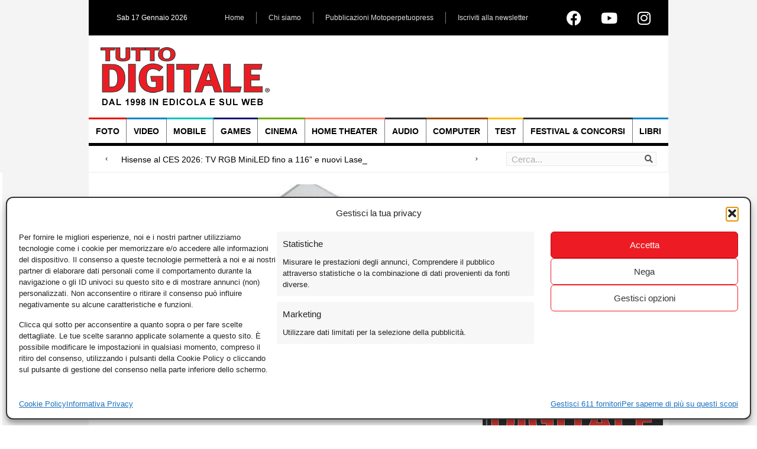

--- FILE ---
content_type: text/html; charset=UTF-8
request_url: https://www.tuttodigitale.it/
body_size: 34596
content:
<!doctype html>
<html lang="it-IT">
<head>
	<meta charset="UTF-8">
	<meta name="viewport" content="width=device-width, initial-scale=1">
	<link rel="profile" href="https://gmpg.org/xfn/11">
	<meta name='robots' content='index, follow, max-image-preview:large, max-snippet:-1, max-video-preview:-1' />
	<style>img:is([sizes="auto" i], [sizes^="auto," i]) { contain-intrinsic-size: 3000px 1500px }</style>
	
	<!-- This site is optimized with the Yoast SEO plugin v26.2 - https://yoast.com/wordpress/plugins/seo/ -->
	<title>Tutto Digitale</title>
<link crossorigin data-rocket-preconnect href="https://www.googletagmanager.com" rel="preconnect">
<link crossorigin data-rocket-preconnect href="https://securepubads.g.doubleclick.net" rel="preconnect">
<link crossorigin data-rocket-preconnect href="https://ep2.adtrafficquality.google" rel="preconnect"><link rel="preload" data-rocket-preload as="image" href="https://www.tuttodigitale.it/wp-content/uploads/2025/12/TAKE25_SITO.jpg" imagesrcset="https://www.tuttodigitale.it/wp-content/uploads/2025/12/TAKE25_SITO.jpg 650w, https://www.tuttodigitale.it/wp-content/uploads/2025/12/TAKE25_SITO-300x168.jpg 300w" imagesizes="(max-width: 650px) 100vw, 650px" fetchpriority="high">
	<meta name="description" content="Tutto Digitale, il riferimento per fotografi e film maker indipendenti in edicola dal 1998, edito da Motoperpetuopress - Roma" />
	<link rel="canonical" href="https://www.tuttodigitale.it/" />
	<meta property="og:locale" content="it_IT" />
	<meta property="og:type" content="website" />
	<meta property="og:title" content="Tutto Digitale" />
	<meta property="og:description" content="Tutto Digitale, il riferimento per fotografi e film maker indipendenti in edicola dal 1998, edito da Motoperpetuopress - Roma" />
	<meta property="og:url" content="https://www.tuttodigitale.it/" />
	<meta property="og:site_name" content="Tutto Digitale" />
	<meta name="twitter:card" content="summary_large_image" />
	<script type="application/ld+json" class="yoast-schema-graph">{"@context":"https://schema.org","@graph":[{"@type":"WebPage","@id":"https://www.tuttodigitale.it/","url":"https://www.tuttodigitale.it/","name":"Tutto Digitale","isPartOf":{"@id":"https://www.tuttodigitale.it/#website"},"about":{"@id":"https://www.tuttodigitale.it/#organization"},"datePublished":"2022-05-03T20:20:06+00:00","description":"Tutto Digitale, il riferimento per fotografi e film maker indipendenti in edicola dal 1998, edito da Motoperpetuopress - Roma","breadcrumb":{"@id":"https://www.tuttodigitale.it/#breadcrumb"},"inLanguage":"it-IT","potentialAction":[{"@type":"ReadAction","target":["https://www.tuttodigitale.it/"]}]},{"@type":"BreadcrumbList","@id":"https://www.tuttodigitale.it/#breadcrumb","itemListElement":[{"@type":"ListItem","position":1,"name":"Home"}]},{"@type":"WebSite","@id":"https://www.tuttodigitale.it/#website","url":"https://www.tuttodigitale.it/","name":"Tutto Digitale","description":"","publisher":{"@id":"https://www.tuttodigitale.it/#organization"},"potentialAction":[{"@type":"SearchAction","target":{"@type":"EntryPoint","urlTemplate":"https://www.tuttodigitale.it/?s={search_term_string}"},"query-input":{"@type":"PropertyValueSpecification","valueRequired":true,"valueName":"search_term_string"}}],"inLanguage":"it-IT"},{"@type":"Organization","@id":"https://www.tuttodigitale.it/#organization","name":"Tutto Digitale","url":"https://www.tuttodigitale.it/","logo":{"@type":"ImageObject","inLanguage":"it-IT","@id":"https://www.tuttodigitale.it/#/schema/logo/image/","url":"https://www.tuttodigitale.it/wp-content/uploads/2022/05/logo-TD.png","contentUrl":"https://www.tuttodigitale.it/wp-content/uploads/2022/05/logo-TD.png","width":286,"height":99,"caption":"Tutto Digitale"},"image":{"@id":"https://www.tuttodigitale.it/#/schema/logo/image/"}}]}</script>
	<!-- / Yoast SEO plugin. -->


<link rel='dns-prefetch' href='//www.googletagmanager.com' />
<link rel="alternate" type="application/rss+xml" title="Tutto Digitale &raquo; Feed" href="https://www.tuttodigitale.it/feed/" />
<style id='wp-emoji-styles-inline-css'>

	img.wp-smiley, img.emoji {
		display: inline !important;
		border: none !important;
		box-shadow: none !important;
		height: 1em !important;
		width: 1em !important;
		margin: 0 0.07em !important;
		vertical-align: -0.1em !important;
		background: none !important;
		padding: 0 !important;
	}
</style>
<link rel='stylesheet' id='wp-block-library-css' href='https://www.tuttodigitale.it/wp-includes/css/dist/block-library/style.min.css?ver=6.8.3' media='all' />
<link rel='stylesheet' id='jet-engine-frontend-css' href='https://www.tuttodigitale.it/wp-content/plugins/jet-engine/assets/css/frontend.css?ver=3.7.8' media='all' />
<style id='global-styles-inline-css'>
:root{--wp--preset--aspect-ratio--square: 1;--wp--preset--aspect-ratio--4-3: 4/3;--wp--preset--aspect-ratio--3-4: 3/4;--wp--preset--aspect-ratio--3-2: 3/2;--wp--preset--aspect-ratio--2-3: 2/3;--wp--preset--aspect-ratio--16-9: 16/9;--wp--preset--aspect-ratio--9-16: 9/16;--wp--preset--color--black: #000000;--wp--preset--color--cyan-bluish-gray: #abb8c3;--wp--preset--color--white: #ffffff;--wp--preset--color--pale-pink: #f78da7;--wp--preset--color--vivid-red: #cf2e2e;--wp--preset--color--luminous-vivid-orange: #ff6900;--wp--preset--color--luminous-vivid-amber: #fcb900;--wp--preset--color--light-green-cyan: #7bdcb5;--wp--preset--color--vivid-green-cyan: #00d084;--wp--preset--color--pale-cyan-blue: #8ed1fc;--wp--preset--color--vivid-cyan-blue: #0693e3;--wp--preset--color--vivid-purple: #9b51e0;--wp--preset--gradient--vivid-cyan-blue-to-vivid-purple: linear-gradient(135deg,rgba(6,147,227,1) 0%,rgb(155,81,224) 100%);--wp--preset--gradient--light-green-cyan-to-vivid-green-cyan: linear-gradient(135deg,rgb(122,220,180) 0%,rgb(0,208,130) 100%);--wp--preset--gradient--luminous-vivid-amber-to-luminous-vivid-orange: linear-gradient(135deg,rgba(252,185,0,1) 0%,rgba(255,105,0,1) 100%);--wp--preset--gradient--luminous-vivid-orange-to-vivid-red: linear-gradient(135deg,rgba(255,105,0,1) 0%,rgb(207,46,46) 100%);--wp--preset--gradient--very-light-gray-to-cyan-bluish-gray: linear-gradient(135deg,rgb(238,238,238) 0%,rgb(169,184,195) 100%);--wp--preset--gradient--cool-to-warm-spectrum: linear-gradient(135deg,rgb(74,234,220) 0%,rgb(151,120,209) 20%,rgb(207,42,186) 40%,rgb(238,44,130) 60%,rgb(251,105,98) 80%,rgb(254,248,76) 100%);--wp--preset--gradient--blush-light-purple: linear-gradient(135deg,rgb(255,206,236) 0%,rgb(152,150,240) 100%);--wp--preset--gradient--blush-bordeaux: linear-gradient(135deg,rgb(254,205,165) 0%,rgb(254,45,45) 50%,rgb(107,0,62) 100%);--wp--preset--gradient--luminous-dusk: linear-gradient(135deg,rgb(255,203,112) 0%,rgb(199,81,192) 50%,rgb(65,88,208) 100%);--wp--preset--gradient--pale-ocean: linear-gradient(135deg,rgb(255,245,203) 0%,rgb(182,227,212) 50%,rgb(51,167,181) 100%);--wp--preset--gradient--electric-grass: linear-gradient(135deg,rgb(202,248,128) 0%,rgb(113,206,126) 100%);--wp--preset--gradient--midnight: linear-gradient(135deg,rgb(2,3,129) 0%,rgb(40,116,252) 100%);--wp--preset--font-size--small: 13px;--wp--preset--font-size--medium: 20px;--wp--preset--font-size--large: 36px;--wp--preset--font-size--x-large: 42px;--wp--preset--spacing--20: 0.44rem;--wp--preset--spacing--30: 0.67rem;--wp--preset--spacing--40: 1rem;--wp--preset--spacing--50: 1.5rem;--wp--preset--spacing--60: 2.25rem;--wp--preset--spacing--70: 3.38rem;--wp--preset--spacing--80: 5.06rem;--wp--preset--shadow--natural: 6px 6px 9px rgba(0, 0, 0, 0.2);--wp--preset--shadow--deep: 12px 12px 50px rgba(0, 0, 0, 0.4);--wp--preset--shadow--sharp: 6px 6px 0px rgba(0, 0, 0, 0.2);--wp--preset--shadow--outlined: 6px 6px 0px -3px rgba(255, 255, 255, 1), 6px 6px rgba(0, 0, 0, 1);--wp--preset--shadow--crisp: 6px 6px 0px rgba(0, 0, 0, 1);}:root { --wp--style--global--content-size: 800px;--wp--style--global--wide-size: 1200px; }:where(body) { margin: 0; }.wp-site-blocks > .alignleft { float: left; margin-right: 2em; }.wp-site-blocks > .alignright { float: right; margin-left: 2em; }.wp-site-blocks > .aligncenter { justify-content: center; margin-left: auto; margin-right: auto; }:where(.wp-site-blocks) > * { margin-block-start: 24px; margin-block-end: 0; }:where(.wp-site-blocks) > :first-child { margin-block-start: 0; }:where(.wp-site-blocks) > :last-child { margin-block-end: 0; }:root { --wp--style--block-gap: 24px; }:root :where(.is-layout-flow) > :first-child{margin-block-start: 0;}:root :where(.is-layout-flow) > :last-child{margin-block-end: 0;}:root :where(.is-layout-flow) > *{margin-block-start: 24px;margin-block-end: 0;}:root :where(.is-layout-constrained) > :first-child{margin-block-start: 0;}:root :where(.is-layout-constrained) > :last-child{margin-block-end: 0;}:root :where(.is-layout-constrained) > *{margin-block-start: 24px;margin-block-end: 0;}:root :where(.is-layout-flex){gap: 24px;}:root :where(.is-layout-grid){gap: 24px;}.is-layout-flow > .alignleft{float: left;margin-inline-start: 0;margin-inline-end: 2em;}.is-layout-flow > .alignright{float: right;margin-inline-start: 2em;margin-inline-end: 0;}.is-layout-flow > .aligncenter{margin-left: auto !important;margin-right: auto !important;}.is-layout-constrained > .alignleft{float: left;margin-inline-start: 0;margin-inline-end: 2em;}.is-layout-constrained > .alignright{float: right;margin-inline-start: 2em;margin-inline-end: 0;}.is-layout-constrained > .aligncenter{margin-left: auto !important;margin-right: auto !important;}.is-layout-constrained > :where(:not(.alignleft):not(.alignright):not(.alignfull)){max-width: var(--wp--style--global--content-size);margin-left: auto !important;margin-right: auto !important;}.is-layout-constrained > .alignwide{max-width: var(--wp--style--global--wide-size);}body .is-layout-flex{display: flex;}.is-layout-flex{flex-wrap: wrap;align-items: center;}.is-layout-flex > :is(*, div){margin: 0;}body .is-layout-grid{display: grid;}.is-layout-grid > :is(*, div){margin: 0;}body{padding-top: 0px;padding-right: 0px;padding-bottom: 0px;padding-left: 0px;}a:where(:not(.wp-element-button)){text-decoration: underline;}:root :where(.wp-element-button, .wp-block-button__link){background-color: #32373c;border-width: 0;color: #fff;font-family: inherit;font-size: inherit;line-height: inherit;padding: calc(0.667em + 2px) calc(1.333em + 2px);text-decoration: none;}.has-black-color{color: var(--wp--preset--color--black) !important;}.has-cyan-bluish-gray-color{color: var(--wp--preset--color--cyan-bluish-gray) !important;}.has-white-color{color: var(--wp--preset--color--white) !important;}.has-pale-pink-color{color: var(--wp--preset--color--pale-pink) !important;}.has-vivid-red-color{color: var(--wp--preset--color--vivid-red) !important;}.has-luminous-vivid-orange-color{color: var(--wp--preset--color--luminous-vivid-orange) !important;}.has-luminous-vivid-amber-color{color: var(--wp--preset--color--luminous-vivid-amber) !important;}.has-light-green-cyan-color{color: var(--wp--preset--color--light-green-cyan) !important;}.has-vivid-green-cyan-color{color: var(--wp--preset--color--vivid-green-cyan) !important;}.has-pale-cyan-blue-color{color: var(--wp--preset--color--pale-cyan-blue) !important;}.has-vivid-cyan-blue-color{color: var(--wp--preset--color--vivid-cyan-blue) !important;}.has-vivid-purple-color{color: var(--wp--preset--color--vivid-purple) !important;}.has-black-background-color{background-color: var(--wp--preset--color--black) !important;}.has-cyan-bluish-gray-background-color{background-color: var(--wp--preset--color--cyan-bluish-gray) !important;}.has-white-background-color{background-color: var(--wp--preset--color--white) !important;}.has-pale-pink-background-color{background-color: var(--wp--preset--color--pale-pink) !important;}.has-vivid-red-background-color{background-color: var(--wp--preset--color--vivid-red) !important;}.has-luminous-vivid-orange-background-color{background-color: var(--wp--preset--color--luminous-vivid-orange) !important;}.has-luminous-vivid-amber-background-color{background-color: var(--wp--preset--color--luminous-vivid-amber) !important;}.has-light-green-cyan-background-color{background-color: var(--wp--preset--color--light-green-cyan) !important;}.has-vivid-green-cyan-background-color{background-color: var(--wp--preset--color--vivid-green-cyan) !important;}.has-pale-cyan-blue-background-color{background-color: var(--wp--preset--color--pale-cyan-blue) !important;}.has-vivid-cyan-blue-background-color{background-color: var(--wp--preset--color--vivid-cyan-blue) !important;}.has-vivid-purple-background-color{background-color: var(--wp--preset--color--vivid-purple) !important;}.has-black-border-color{border-color: var(--wp--preset--color--black) !important;}.has-cyan-bluish-gray-border-color{border-color: var(--wp--preset--color--cyan-bluish-gray) !important;}.has-white-border-color{border-color: var(--wp--preset--color--white) !important;}.has-pale-pink-border-color{border-color: var(--wp--preset--color--pale-pink) !important;}.has-vivid-red-border-color{border-color: var(--wp--preset--color--vivid-red) !important;}.has-luminous-vivid-orange-border-color{border-color: var(--wp--preset--color--luminous-vivid-orange) !important;}.has-luminous-vivid-amber-border-color{border-color: var(--wp--preset--color--luminous-vivid-amber) !important;}.has-light-green-cyan-border-color{border-color: var(--wp--preset--color--light-green-cyan) !important;}.has-vivid-green-cyan-border-color{border-color: var(--wp--preset--color--vivid-green-cyan) !important;}.has-pale-cyan-blue-border-color{border-color: var(--wp--preset--color--pale-cyan-blue) !important;}.has-vivid-cyan-blue-border-color{border-color: var(--wp--preset--color--vivid-cyan-blue) !important;}.has-vivid-purple-border-color{border-color: var(--wp--preset--color--vivid-purple) !important;}.has-vivid-cyan-blue-to-vivid-purple-gradient-background{background: var(--wp--preset--gradient--vivid-cyan-blue-to-vivid-purple) !important;}.has-light-green-cyan-to-vivid-green-cyan-gradient-background{background: var(--wp--preset--gradient--light-green-cyan-to-vivid-green-cyan) !important;}.has-luminous-vivid-amber-to-luminous-vivid-orange-gradient-background{background: var(--wp--preset--gradient--luminous-vivid-amber-to-luminous-vivid-orange) !important;}.has-luminous-vivid-orange-to-vivid-red-gradient-background{background: var(--wp--preset--gradient--luminous-vivid-orange-to-vivid-red) !important;}.has-very-light-gray-to-cyan-bluish-gray-gradient-background{background: var(--wp--preset--gradient--very-light-gray-to-cyan-bluish-gray) !important;}.has-cool-to-warm-spectrum-gradient-background{background: var(--wp--preset--gradient--cool-to-warm-spectrum) !important;}.has-blush-light-purple-gradient-background{background: var(--wp--preset--gradient--blush-light-purple) !important;}.has-blush-bordeaux-gradient-background{background: var(--wp--preset--gradient--blush-bordeaux) !important;}.has-luminous-dusk-gradient-background{background: var(--wp--preset--gradient--luminous-dusk) !important;}.has-pale-ocean-gradient-background{background: var(--wp--preset--gradient--pale-ocean) !important;}.has-electric-grass-gradient-background{background: var(--wp--preset--gradient--electric-grass) !important;}.has-midnight-gradient-background{background: var(--wp--preset--gradient--midnight) !important;}.has-small-font-size{font-size: var(--wp--preset--font-size--small) !important;}.has-medium-font-size{font-size: var(--wp--preset--font-size--medium) !important;}.has-large-font-size{font-size: var(--wp--preset--font-size--large) !important;}.has-x-large-font-size{font-size: var(--wp--preset--font-size--x-large) !important;}
:root :where(.wp-block-pullquote){font-size: 1.5em;line-height: 1.6;}
</style>
<link rel='stylesheet' id='mc4wp-form-themes-css' href='https://www.tuttodigitale.it/wp-content/plugins/mailchimp-for-wp/assets/css/form-themes.css?ver=4.10.8' media='all' />
<link rel='stylesheet' id='cmplz-general-css' href='https://www.tuttodigitale.it/wp-content/plugins/complianz-gdpr-premium/assets/css/cookieblocker.min.css?ver=1761956482' media='all' />
<link rel='stylesheet' id='hello-elementor-css' href='https://www.tuttodigitale.it/wp-content/themes/hello-elementor/assets/css/reset.css?ver=3.4.5' media='all' />
<link rel='stylesheet' id='hello-elementor-theme-style-css' href='https://www.tuttodigitale.it/wp-content/themes/hello-elementor/assets/css/theme.css?ver=3.4.5' media='all' />
<link rel='stylesheet' id='hello-elementor-header-footer-css' href='https://www.tuttodigitale.it/wp-content/themes/hello-elementor/assets/css/header-footer.css?ver=3.4.5' media='all' />
<link rel='stylesheet' id='elementor-frontend-css' href='https://www.tuttodigitale.it/wp-content/plugins/elementor/assets/css/frontend.min.css?ver=3.32.5' media='all' />
<link rel='stylesheet' id='elementor-post-41287-css' href='https://www.tuttodigitale.it/wp-content/uploads/elementor/css/post-41287.css?ver=1768432956' media='all' />
<link rel='stylesheet' id='widget-nav-menu-css' href='https://www.tuttodigitale.it/wp-content/plugins/elementor-pro/assets/css/widget-nav-menu.min.css?ver=3.29.0' media='all' />
<link rel='stylesheet' id='widget-social-icons-css' href='https://www.tuttodigitale.it/wp-content/plugins/elementor/assets/css/widget-social-icons.min.css?ver=3.32.5' media='all' />
<link rel='stylesheet' id='e-apple-webkit-css' href='https://www.tuttodigitale.it/wp-content/plugins/elementor/assets/css/conditionals/apple-webkit.min.css?ver=3.32.5' media='all' />
<link rel='stylesheet' id='widget-image-css' href='https://www.tuttodigitale.it/wp-content/plugins/elementor/assets/css/widget-image.min.css?ver=3.32.5' media='all' />
<link rel='stylesheet' id='widget-search-form-css' href='https://www.tuttodigitale.it/wp-content/plugins/elementor-pro/assets/css/widget-search-form.min.css?ver=3.29.0' media='all' />
<link rel='stylesheet' id='elementor-icons-shared-0-css' href='https://www.tuttodigitale.it/wp-content/plugins/elementor/assets/lib/font-awesome/css/fontawesome.min.css?ver=5.15.3' media='all' />
<link rel='stylesheet' id='elementor-icons-fa-solid-css' href='https://www.tuttodigitale.it/wp-content/plugins/elementor/assets/lib/font-awesome/css/solid.min.css?ver=5.15.3' media='all' />
<link rel='stylesheet' id='swiper-css' href='https://www.tuttodigitale.it/wp-content/plugins/elementor/assets/lib/swiper/v8/css/swiper.min.css?ver=8.4.5' media='all' />
<link rel='stylesheet' id='e-swiper-css' href='https://www.tuttodigitale.it/wp-content/plugins/elementor/assets/css/conditionals/e-swiper.min.css?ver=3.32.5' media='all' />
<link rel='stylesheet' id='widget-loop-common-css' href='https://www.tuttodigitale.it/wp-content/plugins/elementor-pro/assets/css/widget-loop-common.min.css?ver=3.29.0' media='all' />
<link rel='stylesheet' id='widget-loop-carousel-css' href='https://www.tuttodigitale.it/wp-content/plugins/elementor-pro/assets/css/widget-loop-carousel.min.css?ver=3.29.0' media='all' />
<link rel='stylesheet' id='widget-posts-css' href='https://www.tuttodigitale.it/wp-content/plugins/elementor-pro/assets/css/widget-posts.min.css?ver=3.29.0' media='all' />
<link rel='stylesheet' id='widget-divider-css' href='https://www.tuttodigitale.it/wp-content/plugins/elementor/assets/css/widget-divider.min.css?ver=3.32.5' media='all' />
<link rel='stylesheet' id='widget-heading-css' href='https://www.tuttodigitale.it/wp-content/plugins/elementor/assets/css/widget-heading.min.css?ver=3.32.5' media='all' />
<link rel='stylesheet' id='elementor-icons-css' href='https://www.tuttodigitale.it/wp-content/plugins/elementor/assets/lib/eicons/css/elementor-icons.min.css?ver=5.44.0' media='all' />
<link rel='stylesheet' id='jet-blog-css' href='https://www.tuttodigitale.it/wp-content/plugins/jet-blog/assets/css/jet-blog.css?ver=2.4.7' media='all' />
<link rel='stylesheet' id='elementor-post-41331-css' href='https://www.tuttodigitale.it/wp-content/uploads/elementor/css/post-41331.css?ver=1768432957' media='all' />
<link rel='stylesheet' id='elementor-post-41327-css' href='https://www.tuttodigitale.it/wp-content/uploads/elementor/css/post-41327.css?ver=1768432957' media='all' />
<link rel='stylesheet' id='elementor-post-41322-css' href='https://www.tuttodigitale.it/wp-content/uploads/elementor/css/post-41322.css?ver=1768433011' media='all' />
<link rel='stylesheet' id='ecs-styles-css' href='https://www.tuttodigitale.it/wp-content/plugins/ele-custom-skin/assets/css/ecs-style.css?ver=3.1.9' media='all' />
<link rel='stylesheet' id='elementor-post-41289-css' href='https://www.tuttodigitale.it/wp-content/uploads/elementor/css/post-41289.css?ver=1693767430' media='all' />
<link rel='stylesheet' id='elementor-icons-fa-brands-css' href='https://www.tuttodigitale.it/wp-content/plugins/elementor/assets/lib/font-awesome/css/brands.min.css?ver=5.15.3' media='all' />
<script src="https://www.tuttodigitale.it/wp-content/plugins/complianz-gdpr-premium/pro/tcf-stub/build/index.js?ver=1761956482" id="cmplz-tcf-stub-js"></script>
<script src="https://www.tuttodigitale.it/wp-content/plugins/google-analytics-for-wordpress/assets/js/frontend-gtag.min.js?ver=9.9.0" id="monsterinsights-frontend-script-js" async data-wp-strategy="async"></script>
<script data-cfasync="false" data-wpfc-render="false" id='monsterinsights-frontend-script-js-extra'>var monsterinsights_frontend = {"js_events_tracking":"true","download_extensions":"doc,pdf,ppt,zip,xls,docx,pptx,xlsx","inbound_paths":"[]","home_url":"https:\/\/www.tuttodigitale.it","hash_tracking":"false","v4_id":"G-19F26S1TMN"};</script>
<script id="cmplz-tcf-js-extra">
var cmplz_tcf = {"cmp_url":"https:\/\/www.tuttodigitale.it\/wp-content\/uploads\/complianz\/","retention_string":"Conservazioni in giorni","undeclared_string":"Non dichiarato","isServiceSpecific":"1","excludedVendors":{"1":1,"2":2,"4":4,"10":10,"11":11,"12":12,"13":13,"15":15,"16":16,"20":20,"21":21,"23":23,"24":24,"25":25,"28":28,"31":31,"32":32,"33":33,"36":36,"39":39,"40":40,"42":42,"44":44,"45":45,"46":46,"50":50,"52":52,"53":53,"55":55,"56":56,"57":57,"60":60,"61":61,"62":62,"66":66,"68":68,"69":69,"70":70,"71":71,"73":73,"76":76,"77":77,"78":78,"80":80,"82":82,"85":85,"87":87,"92":92,"94":94,"95":95,"97":97,"98":98,"100":100,"101":101,"102":102,"109":109,"110":110,"111":111,"119":119,"120":120,"126":126,"128":128,"129":129,"130":130,"131":131,"132":132,"134":134,"136":136,"137":137,"138":138,"139":139,"141":141,"142":142,"143":143,"148":148,"150":150,"153":153,"154":154,"156":156,"157":157,"161":161,"163":163,"164":164,"165":165,"174":174,"178":178,"185":185,"192":192,"193":193,"202":202,"203":203,"210":210,"213":213,"228":228,"232":232,"237":237,"238":238,"239":239,"243":243,"252":252,"253":253,"254":254,"256":256,"262":262,"263":263,"264":264,"275":275,"276":276,"278":278,"280":280,"285":285,"293":293,"294":294,"295":295,"297":297,"301":301,"310":310,"311":311,"315":315,"321":321,"323":323,"333":333,"345":345,"347":347,"350":350,"351":351,"354":354,"358":358,"361":361,"368":368,"373":373,"375":375,"377":377,"384":384,"385":385,"387":387,"394":394,"397":397,"409":409,"410":410,"412":412,"415":415,"422":422,"427":427,"431":431,"435":435,"438":438,"444":444,"452":452,"455":455,"468":468,"469":469,"479":479,"488":488,"490":490,"493":493,"496":496,"502":502,"506":506,"507":507,"508":508,"512":512,"521":521,"527":527,"528":528,"531":531,"534":534,"544":544,"546":546,"549":549,"550":550,"559":559,"561":561,"565":565,"569":569,"572":572,"573":573,"580":580,"581":581,"587":587,"591":591,"606":606,"610":610,"612":612,"614":614,"615":615,"617":617,"626":626,"628":628,"644":644,"648":648,"655":655,"663":663,"667":667,"671":671,"676":676,"677":677,"682":682,"683":683,"686":686,"690":690,"708":708,"709":709,"713":713,"715":715,"716":716,"717":717,"719":719,"723":723,"725":725,"726":726,"728":728,"733":733,"734":734,"736":736,"740":740,"742":742,"744":744,"748":748,"755":755,"756":756,"762":762,"765":765,"767":767,"769":769,"770":770,"772":772,"775":775,"776":776,"779":779,"780":780,"788":788,"790":790,"793":793,"804":804,"806":806,"807":807,"812":812,"815":815,"822":822,"836":836,"837":837,"838":838,"845":845,"850":850,"853":853,"855":855,"856":856,"858":858,"861":861,"862":862,"867":867,"870":870,"872":872,"876":876,"879":879,"882":882,"883":883,"884":884,"885":885,"888":888,"890":890,"892":892,"894":894,"896":896,"901":901,"907":907,"909":909,"910":910,"911":911,"918":918,"929":929,"944":944,"956":956,"961":961,"967":967,"969":969,"970":970,"972":972,"973":973,"986":986,"994":994,"996":996,"1002":1002,"1004":1004,"1005":1005,"1009":1009,"1013":1013,"1015":1015,"1018":1018,"1022":1022,"1024":1024,"1033":1033,"1037":1037,"1039":1039,"1040":1040,"1043":1043,"1044":1044,"1046":1046,"1049":1049,"1050":1050,"1051":1051,"1055":1055,"1060":1060,"1062":1062,"1063":1063,"1067":1067,"1075":1075,"1078":1078,"1079":1079,"1080":1080,"1094":1094,"1097":1097,"1098":1098,"1107":1107,"1121":1121,"1124":1124,"1126":1126,"1130":1130,"1131":1131,"1134":1134,"1135":1135,"1136":1136,"1138":1138,"1139":1139,"1140":1140,"1141":1141,"1147":1147,"1149":1149,"1154":1154,"1156":1156,"1161":1161,"1163":1163,"1164":1164,"1165":1165,"1167":1167,"1168":1168,"1172":1172,"1173":1173,"1174":1174,"1176":1176,"1177":1177,"1181":1181,"1182":1182,"1184":1184,"1185":1185,"1188":1188,"1195":1195,"1197":1197,"1198":1198,"1199":1199,"1202":1202,"1203":1203,"1204":1204,"1211":1211,"1212":1212,"1213":1213,"1215":1215,"1216":1216,"1217":1217,"1222":1222,"1223":1223,"1227":1227,"1233":1233,"1240":1240,"1243":1243,"1245":1245,"1246":1246,"1248":1248,"1251":1251,"1252":1252,"1254":1254,"1256":1256,"1258":1258,"1261":1261,"1262":1262,"1263":1263,"1267":1267,"1268":1268,"1270":1270,"1273":1273,"1275":1275,"1278":1278,"1284":1284,"1286":1286,"1287":1287,"1288":1288,"1290":1290,"1292":1292,"1293":1293,"1294":1294,"1296":1296,"1298":1298,"1300":1300,"1301":1301,"1302":1302,"1305":1305,"1306":1306,"1307":1307,"1311":1311,"1312":1312,"1313":1313,"1314":1314,"1315":1315,"1316":1316,"1317":1317,"1318":1318,"1319":1319,"1322":1322,"1323":1323,"1329":1329,"1330":1330,"1331":1331,"1332":1332,"1335":1335,"1337":1337,"1339":1339,"1340":1340,"1341":1341,"1342":1342,"1343":1343,"1348":1348,"1350":1350,"1351":1351,"1353":1353,"1355":1355,"1356":1356,"1357":1357,"1358":1358,"1361":1361,"1365":1365,"1366":1366,"1368":1368,"1371":1371,"1372":1372,"1373":1373,"1378":1378,"1379":1379,"1381":1381,"1382":1382,"1383":1383,"1385":1385,"1387":1387,"1388":1388,"1391":1391,"1400":1400,"1405":1405,"1409":1409,"1412":1412,"1413":1413,"1416":1416,"1418":1418,"1421":1421,"1423":1423,"1425":1425,"1428":1428,"1431":1431,"1435":1435,"1437":1437,"1438":1438,"1440":1440,"1442":1442,"1444":1444,"1445":1445,"1446":1446,"1449":1449,"1450":1450,"1452":1452,"1456":1456,"1459":1459,"1460":1460,"1463":1463,"1464":1464,"1466":1466,"1467":1467,"1469":1469,"1472":1472,"1474":1474,"1479":1479,"1482":1482,"1483":1483,"1484":1484,"1485":1485,"1486":1486,"1487":1487},"purposes":[2,7,9],"specialPurposes":[],"features":[],"specialFeatures":[],"publisherCountryCode":"IT","lspact":"N","ccpa_applies":"","ac_mode":"1","debug":"","prefix":"cmplz_"};
</script>
<script defer src="https://www.tuttodigitale.it/wp-content/plugins/complianz-gdpr-premium/pro/tcf/build/index.js?ver=19bc4da4da0039b340b0" id="cmplz-tcf-js"></script>
<script src="https://www.tuttodigitale.it/wp-includes/js/jquery/jquery.min.js?ver=3.7.1" id="jquery-core-js"></script>
<script src="https://www.tuttodigitale.it/wp-includes/js/jquery/jquery-migrate.min.js?ver=3.4.1" id="jquery-migrate-js"></script>

<!-- Snippet del tag Google (gtag.js) aggiunto da Site Kit -->
<!-- Snippet Google Analytics aggiunto da Site Kit -->
<script src="https://www.googletagmanager.com/gtag/js?id=GT-KFLHD8S" id="google_gtagjs-js" async></script>
<script id="google_gtagjs-js-after">
window.dataLayer = window.dataLayer || [];function gtag(){dataLayer.push(arguments);}
gtag("set","linker",{"domains":["www.tuttodigitale.it"]});
gtag("js", new Date());
gtag("set", "developer_id.dZTNiMT", true);
gtag("config", "GT-KFLHD8S");
</script>
<script id="ecs_ajax_load-js-extra">
var ecs_ajax_params = {"ajaxurl":"https:\/\/www.tuttodigitale.it\/wp-admin\/admin-ajax.php","posts":"{\"error\":\"\",\"m\":\"\",\"p\":\"41341\",\"post_parent\":\"\",\"subpost\":\"\",\"subpost_id\":\"\",\"attachment\":\"\",\"attachment_id\":0,\"name\":\"\",\"pagename\":\"\",\"page_id\":\"41341\",\"second\":\"\",\"minute\":\"\",\"hour\":\"\",\"day\":0,\"monthnum\":0,\"year\":0,\"w\":0,\"category_name\":\"\",\"tag\":\"\",\"cat\":\"\",\"tag_id\":\"\",\"author\":\"\",\"author_name\":\"\",\"feed\":\"\",\"tb\":\"\",\"paged\":0,\"meta_key\":\"\",\"meta_value\":\"\",\"preview\":\"\",\"s\":\"\",\"sentence\":\"\",\"title\":\"\",\"fields\":\"all\",\"menu_order\":\"\",\"embed\":\"\",\"category__in\":[],\"category__not_in\":[],\"category__and\":[],\"post__in\":[],\"post__not_in\":[],\"post_name__in\":[],\"tag__in\":[],\"tag__not_in\":[],\"tag__and\":[],\"tag_slug__in\":[],\"tag_slug__and\":[],\"post_parent__in\":[],\"post_parent__not_in\":[],\"author__in\":[],\"author__not_in\":[],\"search_columns\":[],\"ignore_sticky_posts\":false,\"suppress_filters\":false,\"cache_results\":true,\"update_post_term_cache\":true,\"update_menu_item_cache\":false,\"lazy_load_term_meta\":true,\"update_post_meta_cache\":true,\"post_type\":\"\",\"posts_per_page\":15,\"nopaging\":false,\"comments_per_page\":\"50\",\"no_found_rows\":false,\"order\":\"DESC\"}"};
</script>
<script src="https://www.tuttodigitale.it/wp-content/plugins/ele-custom-skin/assets/js/ecs_ajax_pagination.js?ver=3.1.9" id="ecs_ajax_load-js"></script>
<script src="https://www.tuttodigitale.it/wp-content/plugins/ele-custom-skin/assets/js/ecs.js?ver=3.1.9" id="ecs-script-js"></script>
<link rel="https://api.w.org/" href="https://www.tuttodigitale.it/wp-json/" /><link rel="alternate" title="JSON" type="application/json" href="https://www.tuttodigitale.it/wp-json/wp/v2/pages/41341" /><link rel="EditURI" type="application/rsd+xml" title="RSD" href="https://www.tuttodigitale.it/xmlrpc.php?rsd" />
<link rel='shortlink' href='https://www.tuttodigitale.it/' />
<link rel="alternate" title="oEmbed (JSON)" type="application/json+oembed" href="https://www.tuttodigitale.it/wp-json/oembed/1.0/embed?url=https%3A%2F%2Fwww.tuttodigitale.it%2F" />
<link rel="alternate" title="oEmbed (XML)" type="text/xml+oembed" href="https://www.tuttodigitale.it/wp-json/oembed/1.0/embed?url=https%3A%2F%2Fwww.tuttodigitale.it%2F&#038;format=xml" />
<meta name="generator" content="Site Kit by Google 1.164.0" />
<meta name="google-site-verification" content="Cf9hla2CPU71mrGXalmHLwLhsaMIc-DtuX0SLISq6Tc" />

<script async src="https://securepubads.g.doubleclick.net/tag/js/gpt.js"></script>
<script>
  window.googletag = window.googletag || {cmd: []};
  googletag.cmd.push(function() {
    googletag.defineSlot('/21677155374/banner_testata', [[468, 80], [468, 60]], 'div-gpt-ad-1710239356092-0').addService(googletag.pubads());
    googletag.defineSlot('/21677155374/box300', [[300, 250], [300, 300]], 'div-gpt-ad-1710239393608-0').addService(googletag.pubads());
    googletag.defineSlot('/21677155374/box_laterale_2', [[300, 300], [300, 250]], 'div-gpt-ad-1710239437447-0').addService(googletag.pubads());
    googletag.defineSlot('/21677155374/box_laterale_3', [[300, 250], [300, 300]], 'div-gpt-ad-1710239482789-0').addService(googletag.pubads());
    googletag.pubads().enableSingleRequest();
    googletag.pubads().collapseEmptyDivs();
    googletag.enableServices();
  });
</script>


			<style>.cmplz-hidden {
					display: none !important;
				}</style><meta name="generator" content="Elementor 3.32.5; features: additional_custom_breakpoints; settings: css_print_method-external, google_font-enabled, font_display-auto">
			<style>
				.e-con.e-parent:nth-of-type(n+4):not(.e-lazyloaded):not(.e-no-lazyload),
				.e-con.e-parent:nth-of-type(n+4):not(.e-lazyloaded):not(.e-no-lazyload) * {
					background-image: none !important;
				}
				@media screen and (max-height: 1024px) {
					.e-con.e-parent:nth-of-type(n+3):not(.e-lazyloaded):not(.e-no-lazyload),
					.e-con.e-parent:nth-of-type(n+3):not(.e-lazyloaded):not(.e-no-lazyload) * {
						background-image: none !important;
					}
				}
				@media screen and (max-height: 640px) {
					.e-con.e-parent:nth-of-type(n+2):not(.e-lazyloaded):not(.e-no-lazyload),
					.e-con.e-parent:nth-of-type(n+2):not(.e-lazyloaded):not(.e-no-lazyload) * {
						background-image: none !important;
					}
				}
			</style>
			<link rel="icon" href="https://www.tuttodigitale.it/wp-content/uploads/2022/09/unnamed-kY2LByPqV-transformed-150x150.jpeg" sizes="32x32" />
<link rel="icon" href="https://www.tuttodigitale.it/wp-content/uploads/2022/09/unnamed-kY2LByPqV-transformed-300x300.jpeg" sizes="192x192" />
<link rel="apple-touch-icon" href="https://www.tuttodigitale.it/wp-content/uploads/2022/09/unnamed-kY2LByPqV-transformed-300x300.jpeg" />
<meta name="msapplication-TileImage" content="https://www.tuttodigitale.it/wp-content/uploads/2022/09/unnamed-kY2LByPqV-transformed-300x300.jpeg" />
		<style id="wp-custom-css">
			figcaption {
	font-size: 13px;
	font-weight: bold;
	margin-top: 10px!important;
}

#navigazione li.menu-item {
    border-top-width: 3px!important;
    border-top-style: solid!important;
}

li.red.menu-item { border-top-color: #e50700; }

li.blue.menu-item { border-top-color: #0084c5; }

li.sky-blue.menu-item { border-top-color: #00c3b7; }

li.purple.menu-item { border-top-color: #121475; }

li.green.menu-item { border-top-color: #6cac00; }

li.orange.menu-item { border-top-color: #ff8168; }

li.grey.menu-item { border-top-color: #6b7278; }

li.brown.menu-item { border-top-color: #964B00; }

li.yellow.menu-item { border-top-color: #ffba0f; }

#corpo { margin-left: 4px;}

ul.gallery-shortcode {
	list-style:none !important;
	width: 100%;
    overflow: hidden;
    margin: 10px;
}

ul.gallery-shortcode li {
	list-style:none !important;
	float:left !important;
	margin: 10px;
}


.cmplz-blocked-content-container .cmplz-blocked-content-notice, .cmplz-wp-video .cmplz-blocked-content-notice {

    position: relative!important;
    
}
.cmplz-blocked-content-container .cmplz-blocked-content-notice, .cmplz-wp-video .cmplz-blocked-content-notice {

    top: 20%!important;
    left: 20%!important;
  
}
button.cmplz-btn.cmplz-manage-consent.manage-consent-3.cmplz-show {
    display: none;
}
.cmplz-show-banner.menu-item.menu-item-type-custom.menu-item-object-custom.menu-item-46101 {
    cursor: pointer;
}

.cmplz-show-banner.menu-item.menu-item-type-custom.menu-item-object-custom.menu-item-46101:hover {

    text-decoration: underline; 
}
		</style>
		<meta name="generator" content="WP Rocket 3.20.0.3" data-wpr-features="wpr_preconnect_external_domains wpr_oci wpr_preload_links wpr_desktop" /></head>
<body data-cmplz=1 class="home wp-singular page-template page-template-template-home page-template-template-home-php page page-id-41341 wp-custom-logo wp-embed-responsive wp-theme-hello-elementor hello-elementor-default elementor-default elementor-kit-41287 elementor-page-41322">

<div  id="fb-root"></div>
<script type="text/plain" data-service="facebook" data-category="marketing" async defer crossorigin="anonymous" data-cmplz-src="https://connect.facebook.net/it_IT/sdk.js#xfbml=1&version=v15.0" nonce="rChLNega"></script>

<a class="skip-link screen-reader-text" href="#content">Vai al contenuto</a>

		<div  data-elementor-type="header" data-elementor-id="41331" class="elementor elementor-41331 elementor-location-header" data-elementor-post-type="elementor_library">
					<section  class="elementor-section elementor-top-section elementor-element elementor-element-2db40f9f elementor-section-boxed elementor-section-height-default elementor-section-height-default" data-id="2db40f9f" data-element_type="section">
						<div  class="elementor-container elementor-column-gap-default">
					<div class="elementor-column elementor-col-100 elementor-top-column elementor-element elementor-element-808e318" data-id="808e318" data-element_type="column" data-settings="{&quot;background_background&quot;:&quot;classic&quot;}">
			<div class="elementor-widget-wrap elementor-element-populated">
						<div class="elementor-element elementor-element-7dde5ba3 elementor-widget__width-auto elementor-hidden-mobile elementor-widget elementor-widget-text-editor" data-id="7dde5ba3" data-element_type="widget" data-widget_type="text-editor.default">
				<div class="elementor-widget-container">
									Sab 17 Gennaio 2026								</div>
				</div>
				<div class="elementor-element elementor-element-2f594a5f elementor-widget__width-auto elementor-nav-menu--dropdown-none elementor-hidden-mobile elementor-widget elementor-widget-nav-menu" data-id="2f594a5f" data-element_type="widget" data-settings="{&quot;layout&quot;:&quot;horizontal&quot;,&quot;submenu_icon&quot;:{&quot;value&quot;:&quot;&lt;i class=\&quot;fas fa-caret-down\&quot;&gt;&lt;\/i&gt;&quot;,&quot;library&quot;:&quot;fa-solid&quot;}}" data-widget_type="nav-menu.default">
				<div class="elementor-widget-container">
								<nav aria-label="Menu" class="elementor-nav-menu--main elementor-nav-menu__container elementor-nav-menu--layout-horizontal e--pointer-underline e--animation-fade">
				<ul id="menu-1-2f594a5f" class="elementor-nav-menu"><li class="menu-item menu-item-type-custom menu-item-object-custom current-menu-item current_page_item menu-item-home menu-item-11577"><a href="https://www.tuttodigitale.it/" aria-current="page" class="elementor-item elementor-item-active">Home</a></li>
<li class="menu-item menu-item-type-post_type menu-item-object-page menu-item-24776"><a href="https://www.tuttodigitale.it/chi-siamo/" class="elementor-item">Chi siamo</a></li>
<li class="menu-item menu-item-type-taxonomy menu-item-object-category menu-item-42272"><a href="https://www.tuttodigitale.it/category/pubblicazioni-motoperpetuopress/" class="elementor-item">Pubblicazioni Motoperpetuopress</a></li>
<li class="menu-item menu-item-type-post_type menu-item-object-page menu-item-15700"><a href="https://www.tuttodigitale.it/iscriviti-alla-newsletter/" class="elementor-item">Iscriviti alla newsletter</a></li>
</ul>			</nav>
						<nav class="elementor-nav-menu--dropdown elementor-nav-menu__container" aria-hidden="true">
				<ul id="menu-2-2f594a5f" class="elementor-nav-menu"><li class="menu-item menu-item-type-custom menu-item-object-custom current-menu-item current_page_item menu-item-home menu-item-11577"><a href="https://www.tuttodigitale.it/" aria-current="page" class="elementor-item elementor-item-active" tabindex="-1">Home</a></li>
<li class="menu-item menu-item-type-post_type menu-item-object-page menu-item-24776"><a href="https://www.tuttodigitale.it/chi-siamo/" class="elementor-item" tabindex="-1">Chi siamo</a></li>
<li class="menu-item menu-item-type-taxonomy menu-item-object-category menu-item-42272"><a href="https://www.tuttodigitale.it/category/pubblicazioni-motoperpetuopress/" class="elementor-item" tabindex="-1">Pubblicazioni Motoperpetuopress</a></li>
<li class="menu-item menu-item-type-post_type menu-item-object-page menu-item-15700"><a href="https://www.tuttodigitale.it/iscriviti-alla-newsletter/" class="elementor-item" tabindex="-1">Iscriviti alla newsletter</a></li>
</ul>			</nav>
						</div>
				</div>
				<div class="elementor-element elementor-element-290569b e-grid-align-left elementor-widget__width-auto elementor-shape-rounded elementor-grid-0 elementor-widget elementor-widget-social-icons" data-id="290569b" data-element_type="widget" data-widget_type="social-icons.default">
				<div class="elementor-widget-container">
							<div class="elementor-social-icons-wrapper elementor-grid" role="list">
							<span class="elementor-grid-item" role="listitem">
					<a class="elementor-icon elementor-social-icon elementor-social-icon-facebook elementor-repeater-item-5eb6638" href="https://www.facebook.com/TuttoDigitale/" target="_blank">
						<span class="elementor-screen-only">Facebook</span>
						<i aria-hidden="true" class="fab fa-facebook"></i>					</a>
				</span>
							<span class="elementor-grid-item" role="listitem">
					<a class="elementor-icon elementor-social-icon elementor-social-icon-youtube elementor-repeater-item-14e46ba" href="https://www.youtube.com/user/TuttoDigitale" target="_blank">
						<span class="elementor-screen-only">Youtube</span>
						<i aria-hidden="true" class="fab fa-youtube"></i>					</a>
				</span>
							<span class="elementor-grid-item" role="listitem">
					<a class="elementor-icon elementor-social-icon elementor-social-icon-instagram elementor-repeater-item-c000c1e" href="https://www.instagram.com/tuttodigitaleufficiale/" target="_blank">
						<span class="elementor-screen-only">Instagram</span>
						<i aria-hidden="true" class="fab fa-instagram"></i>					</a>
				</span>
					</div>
						</div>
				</div>
				<div class="elementor-element elementor-element-65466f01 elementor-widget__width-auto elementor-nav-menu__align-center elementor-nav-menu--dropdown-none elementor-hidden-desktop elementor-hidden-tablet elementor-widget elementor-widget-nav-menu" data-id="65466f01" data-element_type="widget" data-settings="{&quot;layout&quot;:&quot;horizontal&quot;,&quot;submenu_icon&quot;:{&quot;value&quot;:&quot;&lt;i class=\&quot;fas fa-caret-down\&quot;&gt;&lt;\/i&gt;&quot;,&quot;library&quot;:&quot;fa-solid&quot;}}" data-widget_type="nav-menu.default">
				<div class="elementor-widget-container">
								<nav aria-label="Menu" class="elementor-nav-menu--main elementor-nav-menu__container elementor-nav-menu--layout-horizontal e--pointer-underline e--animation-fade">
				<ul id="menu-1-65466f01" class="elementor-nav-menu"><li class="menu-item menu-item-type-custom menu-item-object-custom current-menu-item current_page_item menu-item-home menu-item-11577"><a href="https://www.tuttodigitale.it/" aria-current="page" class="elementor-item elementor-item-active">Home</a></li>
<li class="menu-item menu-item-type-post_type menu-item-object-page menu-item-24776"><a href="https://www.tuttodigitale.it/chi-siamo/" class="elementor-item">Chi siamo</a></li>
<li class="menu-item menu-item-type-taxonomy menu-item-object-category menu-item-42272"><a href="https://www.tuttodigitale.it/category/pubblicazioni-motoperpetuopress/" class="elementor-item">Pubblicazioni Motoperpetuopress</a></li>
<li class="menu-item menu-item-type-post_type menu-item-object-page menu-item-15700"><a href="https://www.tuttodigitale.it/iscriviti-alla-newsletter/" class="elementor-item">Iscriviti alla newsletter</a></li>
</ul>			</nav>
						<nav class="elementor-nav-menu--dropdown elementor-nav-menu__container" aria-hidden="true">
				<ul id="menu-2-65466f01" class="elementor-nav-menu"><li class="menu-item menu-item-type-custom menu-item-object-custom current-menu-item current_page_item menu-item-home menu-item-11577"><a href="https://www.tuttodigitale.it/" aria-current="page" class="elementor-item elementor-item-active" tabindex="-1">Home</a></li>
<li class="menu-item menu-item-type-post_type menu-item-object-page menu-item-24776"><a href="https://www.tuttodigitale.it/chi-siamo/" class="elementor-item" tabindex="-1">Chi siamo</a></li>
<li class="menu-item menu-item-type-taxonomy menu-item-object-category menu-item-42272"><a href="https://www.tuttodigitale.it/category/pubblicazioni-motoperpetuopress/" class="elementor-item" tabindex="-1">Pubblicazioni Motoperpetuopress</a></li>
<li class="menu-item menu-item-type-post_type menu-item-object-page menu-item-15700"><a href="https://www.tuttodigitale.it/iscriviti-alla-newsletter/" class="elementor-item" tabindex="-1">Iscriviti alla newsletter</a></li>
</ul>			</nav>
						</div>
				</div>
					</div>
		</div>
					</div>
		</section>
				<section  class="elementor-section elementor-top-section elementor-element elementor-element-5675a4a8 elementor-section-boxed elementor-section-height-default elementor-section-height-default" data-id="5675a4a8" data-element_type="section">
						<div  class="elementor-container elementor-column-gap-default">
					<div class="elementor-column elementor-col-50 elementor-top-column elementor-element elementor-element-12288634" data-id="12288634" data-element_type="column" data-settings="{&quot;background_background&quot;:&quot;classic&quot;}">
			<div class="elementor-widget-wrap elementor-element-populated">
						<div class="elementor-element elementor-element-4741b077 elementor-widget elementor-widget-theme-site-logo elementor-widget-image" data-id="4741b077" data-element_type="widget" data-widget_type="theme-site-logo.default">
				<div class="elementor-widget-container">
											<a href="https://www.tuttodigitale.it">
			<img width="286" height="99" src="https://www.tuttodigitale.it/wp-content/uploads/2022/05/logo-TD.png" class="attachment-full size-full wp-image-41283" alt="" />				</a>
											</div>
				</div>
					</div>
		</div>
				<div class="elementor-column elementor-col-50 elementor-top-column elementor-element elementor-element-143237d1 elementor-hidden-mobile" data-id="143237d1" data-element_type="column" data-settings="{&quot;background_background&quot;:&quot;classic&quot;}">
			<div class="elementor-widget-wrap elementor-element-populated">
						<div class="elementor-element elementor-element-5ef7d25 elementor-widget__width-auto elementor-widget elementor-widget-html" data-id="5ef7d25" data-element_type="widget" data-widget_type="html.default">
				<div class="elementor-widget-container">
					<!-- /21677155374/banner_testata -->
<div id='div-gpt-ad-1710239356092-0' style='min-width: 468px; min-height: 60px;'>
  <script>
    googletag.cmd.push(function() { googletag.display('div-gpt-ad-1710239356092-0'); });
  </script>
</div>				</div>
				</div>
					</div>
		</div>
					</div>
		</section>
				<section class="elementor-section elementor-top-section elementor-element elementor-element-2447e74a elementor-section-boxed elementor-section-height-default elementor-section-height-default" data-id="2447e74a" data-element_type="section" id="navigazione">
						<div  class="elementor-container elementor-column-gap-default">
					<div class="elementor-column elementor-col-100 elementor-top-column elementor-element elementor-element-6d27824c" data-id="6d27824c" data-element_type="column" data-settings="{&quot;background_background&quot;:&quot;classic&quot;}">
			<div class="elementor-widget-wrap elementor-element-populated">
						<div class="elementor-element elementor-element-38a09b12 elementor-nav-menu__align-justify elementor-nav-menu--dropdown-mobile elementor-nav-menu__text-align-aside elementor-nav-menu--toggle elementor-nav-menu--burger elementor-widget elementor-widget-nav-menu" data-id="38a09b12" data-element_type="widget" data-settings="{&quot;layout&quot;:&quot;horizontal&quot;,&quot;submenu_icon&quot;:{&quot;value&quot;:&quot;&lt;i class=\&quot;fas fa-caret-down\&quot;&gt;&lt;\/i&gt;&quot;,&quot;library&quot;:&quot;fa-solid&quot;},&quot;toggle&quot;:&quot;burger&quot;}" data-widget_type="nav-menu.default">
				<div class="elementor-widget-container">
								<nav aria-label="Menu" class="elementor-nav-menu--main elementor-nav-menu__container elementor-nav-menu--layout-horizontal e--pointer-background e--animation-fade">
				<ul id="menu-1-38a09b12" class="elementor-nav-menu"><li class="red menu-item menu-item-type-taxonomy menu-item-object-category menu-item-11550"><a href="https://www.tuttodigitale.it/category/c8-fotografia/" class="elementor-item">Foto</a></li>
<li class="blue menu-item menu-item-type-taxonomy menu-item-object-category menu-item-11551"><a href="https://www.tuttodigitale.it/category/c9-video/" class="elementor-item">Video</a></li>
<li class="sky-blue menu-item menu-item-type-taxonomy menu-item-object-category menu-item-11552"><a href="https://www.tuttodigitale.it/category/c10-mobile/" class="elementor-item">Mobile</a></li>
<li class="purple menu-item menu-item-type-taxonomy menu-item-object-category menu-item-11553"><a href="https://www.tuttodigitale.it/category/c11-videogames/" class="elementor-item">Games</a></li>
<li class="green menu-item menu-item-type-taxonomy menu-item-object-category menu-item-11554"><a href="https://www.tuttodigitale.it/category/c12-cinema/" class="elementor-item">Cinema</a></li>
<li class="orange menu-item menu-item-type-taxonomy menu-item-object-category menu-item-11555"><a href="https://www.tuttodigitale.it/category/c13-home-theater-hdtv/" class="elementor-item">Home Theater</a></li>
<li class="gray menu-item menu-item-type-taxonomy menu-item-object-category menu-item-15702"><a href="https://www.tuttodigitale.it/category/audio/" class="elementor-item">Audio</a></li>
<li class="brown menu-item menu-item-type-taxonomy menu-item-object-category menu-item-15703"><a href="https://www.tuttodigitale.it/category/computer/" class="elementor-item">Computer</a></li>
<li class="yellow menu-item menu-item-type-custom menu-item-object-custom menu-item-25139"><a href="https://www.tuttodigitale.it/test" class="elementor-item">Test</a></li>
<li class="menu-item menu-item-type-custom menu-item-object-custom menu-item-25605"><a href="https://www.tuttodigitale.it/concorso" class="elementor-item">Festival &#038; Concorsi</a></li>
<li class="blue menu-item menu-item-type-taxonomy menu-item-object-category menu-item-41497"><a href="https://www.tuttodigitale.it/category/c55-libri/" class="elementor-item">Libri</a></li>
</ul>			</nav>
					<div class="elementor-menu-toggle" role="button" tabindex="0" aria-label="Menu di commutazione" aria-expanded="false">
			<i aria-hidden="true" role="presentation" class="elementor-menu-toggle__icon--open eicon-menu-bar"></i><i aria-hidden="true" role="presentation" class="elementor-menu-toggle__icon--close eicon-close"></i>		</div>
					<nav class="elementor-nav-menu--dropdown elementor-nav-menu__container" aria-hidden="true">
				<ul id="menu-2-38a09b12" class="elementor-nav-menu"><li class="red menu-item menu-item-type-taxonomy menu-item-object-category menu-item-11550"><a href="https://www.tuttodigitale.it/category/c8-fotografia/" class="elementor-item" tabindex="-1">Foto</a></li>
<li class="blue menu-item menu-item-type-taxonomy menu-item-object-category menu-item-11551"><a href="https://www.tuttodigitale.it/category/c9-video/" class="elementor-item" tabindex="-1">Video</a></li>
<li class="sky-blue menu-item menu-item-type-taxonomy menu-item-object-category menu-item-11552"><a href="https://www.tuttodigitale.it/category/c10-mobile/" class="elementor-item" tabindex="-1">Mobile</a></li>
<li class="purple menu-item menu-item-type-taxonomy menu-item-object-category menu-item-11553"><a href="https://www.tuttodigitale.it/category/c11-videogames/" class="elementor-item" tabindex="-1">Games</a></li>
<li class="green menu-item menu-item-type-taxonomy menu-item-object-category menu-item-11554"><a href="https://www.tuttodigitale.it/category/c12-cinema/" class="elementor-item" tabindex="-1">Cinema</a></li>
<li class="orange menu-item menu-item-type-taxonomy menu-item-object-category menu-item-11555"><a href="https://www.tuttodigitale.it/category/c13-home-theater-hdtv/" class="elementor-item" tabindex="-1">Home Theater</a></li>
<li class="gray menu-item menu-item-type-taxonomy menu-item-object-category menu-item-15702"><a href="https://www.tuttodigitale.it/category/audio/" class="elementor-item" tabindex="-1">Audio</a></li>
<li class="brown menu-item menu-item-type-taxonomy menu-item-object-category menu-item-15703"><a href="https://www.tuttodigitale.it/category/computer/" class="elementor-item" tabindex="-1">Computer</a></li>
<li class="yellow menu-item menu-item-type-custom menu-item-object-custom menu-item-25139"><a href="https://www.tuttodigitale.it/test" class="elementor-item" tabindex="-1">Test</a></li>
<li class="menu-item menu-item-type-custom menu-item-object-custom menu-item-25605"><a href="https://www.tuttodigitale.it/concorso" class="elementor-item" tabindex="-1">Festival &#038; Concorsi</a></li>
<li class="blue menu-item menu-item-type-taxonomy menu-item-object-category menu-item-41497"><a href="https://www.tuttodigitale.it/category/c55-libri/" class="elementor-item" tabindex="-1">Libri</a></li>
</ul>			</nav>
						</div>
				</div>
					</div>
		</div>
					</div>
		</section>
				<section class="elementor-section elementor-top-section elementor-element elementor-element-1e57d958 elementor-section-boxed elementor-section-height-default elementor-section-height-default" data-id="1e57d958" data-element_type="section" data-settings="{&quot;background_background&quot;:&quot;classic&quot;}">
						<div class="elementor-container elementor-column-gap-default">
					<div class="elementor-column elementor-col-50 elementor-top-column elementor-element elementor-element-24985469" data-id="24985469" data-element_type="column" data-settings="{&quot;background_background&quot;:&quot;classic&quot;}">
			<div class="elementor-widget-wrap elementor-element-populated">
						<div class="elementor-element elementor-element-6fd68f9 elementor-widget elementor-widget-jet-blog-text-ticker" data-id="6fd68f9" data-element_type="widget" data-widget_type="jet-blog-text-ticker.default">
				<div class="elementor-widget-container">
					<div class="elementor-jet-blog-text-ticker jet-blog"><div class="jet-text-ticker">
			<div class="jet-text-ticker__posts-wrap">
		<div class="jet-text-ticker__posts" data-slider-atts='{"slidesToShow":1,"slidesToScroll":1,"fade":true,"arrows":true,"prevArrow":"<i class=\"jet-arrow-prev jet-blog-arrow\"><svg width=\"24\" height=\"24\" viewBox=\"0 0 24 24\" fill=\"none\" xmlns=\"http:\/\/www.w3.org\/2000\/svg\"><path d=\"M14.625 5.3999L16.3 7.0749L11.35 12.0249L16.3 16.9749L14.625 18.6499L7.99999 12.0249L14.625 5.3999Z\" fill=\"#0F172A\"\/><\/svg><\/i>","nextArrow":"<i class=\"jet-arrow-next jet-blog-arrow\"><svg width=\"24\" height=\"24\" viewBox=\"0 0 24 24\" fill=\"none\" xmlns=\"http:\/\/www.w3.org\/2000\/svg\"><path d=\"M9.37501 18.6001L7.70001 16.9251L12.65 11.9751L7.70001 7.0251L9.37501 5.3501L16 11.9751L9.37501 18.6001Z\" fill=\"#0F172A\"\/><\/svg><\/i>","autoplay":true,"autoplaySpeed":5000}' dir="ltr" data-typing="1">				<div class="jet-text-ticker__item">
					<div class="jet-text-ticker__item-content jet-use-typing">
																								<div class="jet-text-ticker__item-typed-wrap">
							<a href="https://www.tuttodigitale.it/hisense-ces-2026-tv-rgb-miniled-laser-trichroma/" class="jet-text-ticker__item-typed"><span class="jet-text-ticker__item-typed-inner" data-typing-text="Hisense al CES 2026: TV RGB MiniLED fino a 116” e nuovi Laser TV TriChroma">Hisense al CES 2026: TV RGB MiniLED fino a 116” e nuovi Laser TV TriChroma</span></a>						</div>
					</div>
				</div>
								<div class="jet-text-ticker__item">
					<div class="jet-text-ticker__item-content jet-use-typing">
																								<div class="jet-text-ticker__item-typed-wrap">
							<a href="https://www.tuttodigitale.it/samsung-monitor-gaming-odyssey-3d-senza-occhialini-refresh-1040-hz/" class="jet-text-ticker__item-typed"><span class="jet-text-ticker__item-typed-inner" data-typing-text="Samsung, arrivano i nuovi monitor gaming Odyssey, fra 3D senza occhiali e refresh fino a 1.040 Hz">Samsung, arrivano i nuovi monitor gaming Odyssey, fra 3D senza occhiali e refresh fino a 1.040 Hz</span></a>						</div>
					</div>
				</div>
								<div class="jet-text-ticker__item">
					<div class="jet-text-ticker__item-content jet-use-typing">
																								<div class="jet-text-ticker__item-typed-wrap">
							<a href="https://www.tuttodigitale.it/lg-gallery-tv-ces-miniled/" class="jet-text-ticker__item-typed"><span class="jet-text-ticker__item-typed-inner" data-typing-text="LG presenta i Gallery TV al CES: design personalizzabile, MiniLED e funzioni IA">LG presenta i Gallery TV al CES: design personalizzabile, MiniLED e funzioni IA</span></a>						</div>
					</div>
				</div>
								<div class="jet-text-ticker__item">
					<div class="jet-text-ticker__item-content jet-use-typing">
																								<div class="jet-text-ticker__item-typed-wrap">
							<a href="https://www.tuttodigitale.it/samsung-ces-2026-tv-micro-rgb-130-audio/" class="jet-text-ticker__item-typed"><span class="jet-text-ticker__item-typed-inner" data-typing-text="Samsung al CES 2026: ecco la TV Micro RGB da 130” e le novità audio">Samsung al CES 2026: ecco la TV Micro RGB da 130” e le novità audio</span></a>						</div>
					</div>
				</div>
				</div>
	</div>
</div></div>				</div>
				</div>
					</div>
		</div>
				<div class="elementor-column elementor-col-50 elementor-top-column elementor-element elementor-element-34195f6" data-id="34195f6" data-element_type="column" data-settings="{&quot;background_background&quot;:&quot;classic&quot;}">
			<div class="elementor-widget-wrap elementor-element-populated">
						<div class="elementor-element elementor-element-542c0ba5 elementor-search-form--skin-classic elementor-search-form--button-type-icon elementor-search-form--icon-search elementor-widget elementor-widget-search-form" data-id="542c0ba5" data-element_type="widget" data-settings="{&quot;skin&quot;:&quot;classic&quot;}" data-widget_type="search-form.default">
				<div class="elementor-widget-container">
							<search role="search">
			<form class="elementor-search-form" action="https://www.tuttodigitale.it" method="get">
												<div class="elementor-search-form__container">
					<label class="elementor-screen-only" for="elementor-search-form-542c0ba5">Cerca</label>

					
					<input id="elementor-search-form-542c0ba5" placeholder="Cerca..." class="elementor-search-form__input" type="search" name="s" value="">
					
											<button class="elementor-search-form__submit" type="submit" aria-label="Cerca">
															<i aria-hidden="true" class="fas fa-search"></i>													</button>
					
									</div>
			</form>
		</search>
						</div>
				</div>
					</div>
		</div>
					</div>
		</section>
				</div>
				<div  data-elementor-type="single-page" data-elementor-id="41322" class="elementor elementor-41322 elementor-location-single post-41341 page type-page status-publish hentry" data-elementor-post-type="elementor_library">
					<section class="elementor-section elementor-top-section elementor-element elementor-element-276d8576 elementor-section-boxed elementor-section-height-default elementor-section-height-default" data-id="276d8576" data-element_type="section" id="corpo" data-settings="{&quot;background_background&quot;:&quot;classic&quot;}">
						<div  class="elementor-container elementor-column-gap-no">
					<div class="elementor-column elementor-col-66 elementor-top-column elementor-element elementor-element-73df227a" data-id="73df227a" data-element_type="column" data-settings="{&quot;background_background&quot;:&quot;classic&quot;}">
			<div class="elementor-widget-wrap elementor-element-populated">
						<div class="elementor-element elementor-element-53efefd elementor-arrows-position-inside elementor-widget elementor-widget-loop-carousel" data-id="53efefd" data-element_type="widget" data-settings="{&quot;template_id&quot;:44959,&quot;slides_to_show&quot;:&quot;1&quot;,&quot;_skin&quot;:&quot;post&quot;,&quot;slides_to_show_tablet&quot;:&quot;2&quot;,&quot;slides_to_show_mobile&quot;:&quot;1&quot;,&quot;slides_to_scroll&quot;:&quot;1&quot;,&quot;edit_handle_selector&quot;:&quot;.elementor-widget-container&quot;,&quot;autoplay&quot;:&quot;yes&quot;,&quot;autoplay_speed&quot;:5000,&quot;pause_on_hover&quot;:&quot;yes&quot;,&quot;pause_on_interaction&quot;:&quot;yes&quot;,&quot;infinite&quot;:&quot;yes&quot;,&quot;speed&quot;:500,&quot;offset_sides&quot;:&quot;none&quot;,&quot;arrows&quot;:&quot;yes&quot;,&quot;image_spacing_custom&quot;:{&quot;unit&quot;:&quot;px&quot;,&quot;size&quot;:10,&quot;sizes&quot;:[]},&quot;image_spacing_custom_tablet&quot;:{&quot;unit&quot;:&quot;px&quot;,&quot;size&quot;:&quot;&quot;,&quot;sizes&quot;:[]},&quot;image_spacing_custom_mobile&quot;:{&quot;unit&quot;:&quot;px&quot;,&quot;size&quot;:&quot;&quot;,&quot;sizes&quot;:[]}}" data-widget_type="loop-carousel.post">
				<div class="elementor-widget-container">
							<div class="swiper elementor-loop-container elementor-grid" dir="ltr">
				<div class="swiper-wrapper" aria-live="off">
		<style id="loop-44959">.elementor-44959 .elementor-element.elementor-element-60ec693 > .elementor-widget-wrap > .elementor-widget:not(.elementor-widget__width-auto):not(.elementor-widget__width-initial):not(:last-child):not(.elementor-absolute){margin-bottom:5px;}.elementor-widget-theme-post-featured-image .widget-image-caption{color:var( --e-global-color-text );font-family:var( --e-global-typography-text-font-family ), Sans-serif;font-weight:var( --e-global-typography-text-font-weight );}.elementor-44959 .elementor-element.elementor-element-d20fa75{text-align:center;}.elementor-44959 .elementor-element.elementor-element-d20fa75 img{height:300px;object-fit:cover;object-position:center center;}.elementor-widget-theme-post-title .elementor-heading-title{font-family:var( --e-global-typography-primary-font-family ), Sans-serif;font-weight:var( --e-global-typography-primary-font-weight );color:var( --e-global-color-primary );}.elementor-44959 .elementor-element.elementor-element-b154f6d > .elementor-widget-container{background-color:var( --e-global-color-primary );padding:5px 5px 5px 5px;}.elementor-44959 .elementor-element.elementor-element-b154f6d .elementor-heading-title{font-family:"Arial", Sans-serif;font-size:15px;font-weight:600;text-transform:uppercase;color:#FFFFFF;}.elementor-widget-theme-post-excerpt .elementor-widget-container{color:var( --e-global-color-text );font-family:var( --e-global-typography-text-font-family ), Sans-serif;font-weight:var( --e-global-typography-text-font-weight );}@media(max-width:767px){.elementor-44959 .elementor-element.elementor-element-d20fa75 img{height:180px;object-fit:contain;}}@media(min-width:768px){.elementor-44959 .elementor-element.elementor-element-60ec693{width:100%;}}</style>		<div data-elementor-type="loop-item" data-elementor-id="44959" class="elementor elementor-44959 swiper-slide e-loop-item e-loop-item-49834 post-49834 post type-post status-publish format-standard has-post-thumbnail hentry category-c57-informatica category-homepage tag-gaming tag-lexar tag-microsd tag-ssd" data-elementor-post-type="elementor_library" role="group" aria-roledescription="slide" data-custom-edit-handle="1">
					<section class="elementor-section elementor-top-section elementor-element elementor-element-ec0bdce elementor-section-boxed elementor-section-height-default elementor-section-height-default" data-id="ec0bdce" data-element_type="section">
						<div class="elementor-container elementor-column-gap-default">
					<div class="elementor-column elementor-col-100 elementor-top-column elementor-element elementor-element-60ec693" data-id="60ec693" data-element_type="column">
			<div class="elementor-widget-wrap elementor-element-populated">
						<div class="elementor-element elementor-element-d20fa75 elementor-widget elementor-widget-theme-post-featured-image elementor-widget-image" data-id="d20fa75" data-element_type="widget" data-widget_type="theme-post-featured-image.default">
				<div class="elementor-widget-container">
																<a href="https://www.tuttodigitale.it/lexar-microsd-ssd-ultra-veloci/">
							<img fetchpriority="high" width="650" height="332" src="https://www.tuttodigitale.it/wp-content/uploads/2026/01/SL280-ID31-e1767784672762.jpg" class="attachment-large size-large wp-image-49836" alt="Lexar SSD AES NFC" srcset="https://www.tuttodigitale.it/wp-content/uploads/2026/01/SL280-ID31-e1767784672762.jpg 650w, https://www.tuttodigitale.it/wp-content/uploads/2026/01/SL280-ID31-e1767784672762-300x153.jpg 300w" sizes="(max-width: 650px) 100vw, 650px" />								</a>
															</div>
				</div>
				<div class="elementor-element elementor-element-b154f6d elementor-widget elementor-widget-theme-post-title elementor-page-title elementor-widget-heading" data-id="b154f6d" data-element_type="widget" data-widget_type="theme-post-title.default">
				<div class="elementor-widget-container">
					<h3 class="elementor-heading-title elementor-size-default"><a href="https://www.tuttodigitale.it/lexar-microsd-ssd-ultra-veloci/">Lexar festeggia 30 anni con nuove microSD ed SSD ultra-veloci</a></h3>				</div>
				</div>
				<div class="elementor-element elementor-element-4d89708 elementor-widget elementor-widget-theme-post-excerpt" data-id="4d89708" data-element_type="widget" data-widget_type="theme-post-excerpt.default">
				<div class="elementor-widget-container">
					<p>Lexar festeggia i suoi primi 30 anni al CES 2026 con tante nuove soluzioni di storage: microSD da 2TB, SSD portatili ultraleggeri, NVMe PCIe 4.0 per i gamer e prodotti ...				</div>
				</div>
					</div>
		</div>
					</div>
		</section>
				</div>
				<div data-elementor-type="loop-item" data-elementor-id="44959" class="elementor elementor-44959 swiper-slide e-loop-item e-loop-item-49896 post-49896 post type-post status-publish format-standard has-post-thumbnail hentry category-c14-formazione category-homepage tag-adcom" data-elementor-post-type="elementor_library" role="group" aria-roledescription="slide" data-custom-edit-handle="1">
					<section class="elementor-section elementor-top-section elementor-element elementor-element-ec0bdce elementor-section-boxed elementor-section-height-default elementor-section-height-default" data-id="ec0bdce" data-element_type="section">
						<div class="elementor-container elementor-column-gap-default">
					<div class="elementor-column elementor-col-100 elementor-top-column elementor-element elementor-element-60ec693" data-id="60ec693" data-element_type="column">
			<div class="elementor-widget-wrap elementor-element-populated">
						<div class="elementor-element elementor-element-d20fa75 elementor-widget elementor-widget-theme-post-featured-image elementor-widget-image" data-id="d20fa75" data-element_type="widget" data-widget_type="theme-post-featured-image.default">
				<div class="elementor-widget-container">
																<a href="https://www.tuttodigitale.it/adcom-corso-audio-per-videomaker-e-filmmaker/">
							<img width="800" height="535" src="https://www.tuttodigitale.it/wp-content/uploads/2026/01/AdcomImage.jpg" class="attachment-large size-large wp-image-49898" alt="Adcom Image" srcset="https://www.tuttodigitale.it/wp-content/uploads/2026/01/AdcomImage.jpg 850w, https://www.tuttodigitale.it/wp-content/uploads/2026/01/AdcomImage-300x200.jpg 300w, https://www.tuttodigitale.it/wp-content/uploads/2026/01/AdcomImage-768x513.jpg 768w" sizes="(max-width: 800px) 100vw, 800px" />								</a>
															</div>
				</div>
				<div class="elementor-element elementor-element-b154f6d elementor-widget elementor-widget-theme-post-title elementor-page-title elementor-widget-heading" data-id="b154f6d" data-element_type="widget" data-widget_type="theme-post-title.default">
				<div class="elementor-widget-container">
					<h3 class="elementor-heading-title elementor-size-default"><a href="https://www.tuttodigitale.it/adcom-corso-audio-per-videomaker-e-filmmaker/">Adcom, corso audio per videomaker e filmmaker</a></h3>				</div>
				</div>
				<div class="elementor-element elementor-element-4d89708 elementor-widget elementor-widget-theme-post-excerpt" data-id="4d89708" data-element_type="widget" data-widget_type="theme-post-excerpt.default">
				<div class="elementor-widget-container">
					Ancora pochi giorni per iscriversi al corso audio per videomaker e filmmaker organizzato da Adcom, nella sua sede di Bologna ...				</div>
				</div>
					</div>
		</div>
					</div>
		</section>
				</div>
				<div data-elementor-type="loop-item" data-elementor-id="44959" class="elementor elementor-44959 swiper-slide e-loop-item e-loop-item-49750 post-49750 post type-post status-publish format-standard has-post-thumbnail hentry category-c55-libri category-homepage tag-connie-shears tag-dino-audino-editore tag-libri-sul-cinema tag-paul-joseph-gulino tag-sceneggiatura" data-elementor-post-type="elementor_library" role="group" aria-roledescription="slide" data-custom-edit-handle="1">
					<section class="elementor-section elementor-top-section elementor-element elementor-element-ec0bdce elementor-section-boxed elementor-section-height-default elementor-section-height-default" data-id="ec0bdce" data-element_type="section">
						<div class="elementor-container elementor-column-gap-default">
					<div class="elementor-column elementor-col-100 elementor-top-column elementor-element elementor-element-60ec693" data-id="60ec693" data-element_type="column">
			<div class="elementor-widget-wrap elementor-element-populated">
						<div class="elementor-element elementor-element-d20fa75 elementor-widget elementor-widget-theme-post-featured-image elementor-widget-image" data-id="d20fa75" data-element_type="widget" data-widget_type="theme-post-featured-image.default">
				<div class="elementor-widget-container">
																<a href="https://www.tuttodigitale.it/la-scienza-della-sceneggiatura-recensione/">
							<img loading="lazy" width="650" height="369" src="https://www.tuttodigitale.it/wp-content/uploads/2025/12/La-scienza-della-sceneggiatura.jpeg" class="attachment-large size-large wp-image-49773" alt="La scienza della sceneggiatura" srcset="https://www.tuttodigitale.it/wp-content/uploads/2025/12/La-scienza-della-sceneggiatura.jpeg 650w, https://www.tuttodigitale.it/wp-content/uploads/2025/12/La-scienza-della-sceneggiatura-300x170.jpeg 300w" sizes="(max-width: 650px) 100vw, 650px" />								</a>
															</div>
				</div>
				<div class="elementor-element elementor-element-b154f6d elementor-widget elementor-widget-theme-post-title elementor-page-title elementor-widget-heading" data-id="b154f6d" data-element_type="widget" data-widget_type="theme-post-title.default">
				<div class="elementor-widget-container">
					<h3 class="elementor-heading-title elementor-size-default"><a href="https://www.tuttodigitale.it/la-scienza-della-sceneggiatura-recensione/">La scienza della sceneggiatura (recensione)</a></h3>				</div>
				</div>
				<div class="elementor-element elementor-element-4d89708 elementor-widget elementor-widget-theme-post-excerpt" data-id="4d89708" data-element_type="widget" data-widget_type="theme-post-excerpt.default">
				<div class="elementor-widget-container">
					<p>La sceneggiatura non è solo un &#8220;genere&#8221; specialistico di scrittura&#8230; è una scienza, come spiegano gli autori di questo libro Un bravo regista, una troupe esperta composta da veri professionisti, ...				</div>
				</div>
					</div>
		</div>
					</div>
		</section>
				</div>
				<div data-elementor-type="loop-item" data-elementor-id="44959" class="elementor elementor-44959 swiper-slide e-loop-item e-loop-item-49765 post-49765 post type-post status-publish format-standard has-post-thumbnail hentry category-c55-libri category-homepage tag-enrico-giacovelli tag-gremese tag-woody-allen" data-elementor-post-type="elementor_library" role="group" aria-roledescription="slide" data-custom-edit-handle="1">
					<section class="elementor-section elementor-top-section elementor-element elementor-element-ec0bdce elementor-section-boxed elementor-section-height-default elementor-section-height-default" data-id="ec0bdce" data-element_type="section">
						<div class="elementor-container elementor-column-gap-default">
					<div class="elementor-column elementor-col-100 elementor-top-column elementor-element elementor-element-60ec693" data-id="60ec693" data-element_type="column">
			<div class="elementor-widget-wrap elementor-element-populated">
						<div class="elementor-element elementor-element-d20fa75 elementor-widget elementor-widget-theme-post-featured-image elementor-widget-image" data-id="d20fa75" data-element_type="widget" data-widget_type="theme-post-featured-image.default">
				<div class="elementor-widget-container">
																<a href="https://www.tuttodigitale.it/tutto-woody-allen-recensione/">
							<img loading="lazy" width="650" height="369" src="https://www.tuttodigitale.it/wp-content/uploads/2025/12/Tutto-Woody-Allen.jpeg" class="attachment-large size-large wp-image-49770" alt="Tutto Woody Allen" srcset="https://www.tuttodigitale.it/wp-content/uploads/2025/12/Tutto-Woody-Allen.jpeg 650w, https://www.tuttodigitale.it/wp-content/uploads/2025/12/Tutto-Woody-Allen-300x170.jpeg 300w" sizes="(max-width: 650px) 100vw, 650px" />								</a>
															</div>
				</div>
				<div class="elementor-element elementor-element-b154f6d elementor-widget elementor-widget-theme-post-title elementor-page-title elementor-widget-heading" data-id="b154f6d" data-element_type="widget" data-widget_type="theme-post-title.default">
				<div class="elementor-widget-container">
					<h3 class="elementor-heading-title elementor-size-default"><a href="https://www.tuttodigitale.it/tutto-woody-allen-recensione/">Tutto Woody Allen (recensione)</a></h3>				</div>
				</div>
				<div class="elementor-element elementor-element-4d89708 elementor-widget elementor-widget-theme-post-excerpt" data-id="4d89708" data-element_type="widget" data-widget_type="theme-post-excerpt.default">
				<div class="elementor-widget-container">
					<p>In occasione del 90mo compleanno di Woody Allen, Gremese omaggia il famoso regista con un volume che comprende vita e opere del cineasta Il 30 novembre 2025 per Woody Allen ...				</div>
				</div>
					</div>
		</div>
					</div>
		</section>
				</div>
				</div>
		</div>
					<div class="elementor-swiper-button elementor-swiper-button-prev" role="button" tabindex="0" aria-label="Precedente">
				<i aria-hidden="true" class="eicon-chevron-left"></i>			</div>
			<div class="elementor-swiper-button elementor-swiper-button-next" role="button" tabindex="0" aria-label="Successivo">
				<i aria-hidden="true" class="eicon-chevron-right"></i>			</div>
						</div>
				</div>
				<div class="elementor-element elementor-element-11d3e9db elementor-grid-1 elementor-posts--thumbnail-left elementor-grid-tablet-1 elementor-hidden-mobile elementor-grid-mobile-1 elementor-widget elementor-widget-posts" data-id="11d3e9db" data-element_type="widget" data-settings="{&quot;classic_columns&quot;:&quot;1&quot;,&quot;classic_columns_tablet&quot;:&quot;1&quot;,&quot;classic_columns_mobile&quot;:&quot;1&quot;,&quot;classic_row_gap&quot;:{&quot;unit&quot;:&quot;px&quot;,&quot;size&quot;:35,&quot;sizes&quot;:[]},&quot;classic_row_gap_tablet&quot;:{&quot;unit&quot;:&quot;px&quot;,&quot;size&quot;:&quot;&quot;,&quot;sizes&quot;:[]},&quot;classic_row_gap_mobile&quot;:{&quot;unit&quot;:&quot;px&quot;,&quot;size&quot;:&quot;&quot;,&quot;sizes&quot;:[]}}" data-widget_type="posts.classic">
				<div class="elementor-widget-container">
							<div class="elementor-posts-container elementor-posts elementor-posts--skin-classic elementor-grid">
				<article class="elementor-post elementor-grid-item post-49663 post type-post status-publish format-standard has-post-thumbnail hentry category-c26-news tag-tutto-digitale-nuovo-numero">
				<a class="elementor-post__thumbnail__link" href="https://www.tuttodigitale.it/e-1-e-2-e-3-e-171/" tabindex="-1" >
			<div class="elementor-post__thumbnail"><img loading="lazy" width="650" height="369" src="https://www.tuttodigitale.it/wp-content/uploads/2025/12/CompPerSitoTD171_SITO.jpg" class="attachment-large size-large wp-image-49665" alt="Tutto Digitale 171" /></div>
		</a>
				<div class="elementor-post__text">
				<h3 class="elementor-post__title">
			<a href="https://www.tuttodigitale.it/e-1-e-2-e-3-e-171/" >
				E 1, e 2, e 3… e 171!			</a>
		</h3>
				<div class="elementor-post__meta-data">
					<span class="elementor-post-date">
			5 Dicembre 2025		</span>
				</div>
				<div class="elementor-post__excerpt">
			<p>Il numero 171 dal lontano 1998, l’ultimo di questo 2025: stiamo parlando del nuovo numero di Tutto Digitale, disponibile in versione sfogliabile sul web e in edicola</p>
		</div>
		
		<a class="elementor-post__read-more" href="https://www.tuttodigitale.it/e-1-e-2-e-3-e-171/" aria-label="Leggi tutto E 1, e 2, e 3… e 171!" tabindex="-1" >
			Leggi Tutto »		</a>

				</div>
				</article>
				</div>
		
						</div>
				</div>
				<div class="elementor-element elementor-element-8eec2a5 elementor-grid-1 elementor-grid-tablet-1 elementor-hidden-desktop elementor-hidden-tablet elementor-grid-mobile-1 elementor-posts--thumbnail-top elementor-widget elementor-widget-posts" data-id="8eec2a5" data-element_type="widget" data-settings="{&quot;classic_columns&quot;:&quot;1&quot;,&quot;classic_columns_tablet&quot;:&quot;1&quot;,&quot;classic_columns_mobile&quot;:&quot;1&quot;,&quot;classic_row_gap&quot;:{&quot;unit&quot;:&quot;px&quot;,&quot;size&quot;:35,&quot;sizes&quot;:[]},&quot;classic_row_gap_tablet&quot;:{&quot;unit&quot;:&quot;px&quot;,&quot;size&quot;:&quot;&quot;,&quot;sizes&quot;:[]},&quot;classic_row_gap_mobile&quot;:{&quot;unit&quot;:&quot;px&quot;,&quot;size&quot;:&quot;&quot;,&quot;sizes&quot;:[]}}" data-widget_type="posts.classic">
				<div class="elementor-widget-container">
							<div class="elementor-posts-container elementor-posts elementor-posts--skin-classic elementor-grid">
				<article class="elementor-post elementor-grid-item post-49663 post type-post status-publish format-standard has-post-thumbnail hentry category-c26-news tag-tutto-digitale-nuovo-numero">
				<a class="elementor-post__thumbnail__link" href="https://www.tuttodigitale.it/e-1-e-2-e-3-e-171/" tabindex="-1" >
			<div class="elementor-post__thumbnail"><img loading="lazy" width="650" height="369" src="https://www.tuttodigitale.it/wp-content/uploads/2025/12/CompPerSitoTD171_SITO.jpg" class="attachment-large size-large wp-image-49665" alt="Tutto Digitale 171" /></div>
		</a>
				<div class="elementor-post__text">
				<h3 class="elementor-post__title">
			<a href="https://www.tuttodigitale.it/e-1-e-2-e-3-e-171/" >
				E 1, e 2, e 3… e 171!			</a>
		</h3>
				<div class="elementor-post__meta-data">
					<span class="elementor-post-date">
			5 Dicembre 2025		</span>
				</div>
				<div class="elementor-post__excerpt">
			<p>Il numero 171 dal lontano 1998, l’ultimo di questo 2025: stiamo parlando del nuovo numero di Tutto Digitale, disponibile in versione sfogliabile sul web e in edicola</p>
		</div>
		
		<a class="elementor-post__read-more" href="https://www.tuttodigitale.it/e-1-e-2-e-3-e-171/" aria-label="Leggi tutto E 1, e 2, e 3… e 171!" tabindex="-1" >
			Leggi Tutto »		</a>

				</div>
				</article>
				</div>
		
						</div>
				</div>
				<div class="elementor-element elementor-element-267c608e elementor-grid-2 elementor-posts--thumbnail-top elementor-grid-tablet-2 elementor-grid-mobile-1 elementor-widget elementor-widget-posts" data-id="267c608e" data-element_type="widget" data-settings="{&quot;custom_columns&quot;:&quot;2&quot;,&quot;custom_row_gap_mobile&quot;:{&quot;unit&quot;:&quot;px&quot;,&quot;size&quot;:10,&quot;sizes&quot;:[]},&quot;custom_columns_tablet&quot;:&quot;2&quot;,&quot;custom_columns_mobile&quot;:&quot;1&quot;,&quot;custom_row_gap&quot;:{&quot;unit&quot;:&quot;px&quot;,&quot;size&quot;:35,&quot;sizes&quot;:[]},&quot;custom_row_gap_tablet&quot;:{&quot;unit&quot;:&quot;px&quot;,&quot;size&quot;:&quot;&quot;,&quot;sizes&quot;:[]}}" data-widget_type="posts.custom">
				<div class="elementor-widget-container">
					      <div class="ecs-posts elementor-posts-container elementor-posts   elementor-grid elementor-posts--skin-custom" data-settings="{&quot;current_page&quot;:1,&quot;max_num_pages&quot;:&quot;5&quot;,&quot;load_method&quot;:&quot;&quot;,&quot;widget_id&quot;:&quot;267c608e&quot;,&quot;post_id&quot;:41341,&quot;theme_id&quot;:41322,&quot;change_url&quot;:false,&quot;reinit_js&quot;:false}">
      		<article id="post-49901" class="elementor-post elementor-grid-item ecs-post-loop post-49901 post type-post status-publish format-standard has-post-thumbnail hentry category-c13-home-theater-hdtv category-c42-news tag-hisense tag-miniled tag-vpr">
				<div data-elementor-type="loop" data-elementor-id="41289" class="elementor elementor-41289 elementor-location-single post-49901 post type-post status-publish format-standard has-post-thumbnail hentry category-c13-home-theater-hdtv category-c42-news tag-hisense tag-miniled tag-vpr" data-elementor-post-type="elementor_library">
					<section class="elementor-section elementor-top-section elementor-element elementor-element-53ab76f2 elementor-section-boxed elementor-section-height-default elementor-section-height-default" data-id="53ab76f2" data-element_type="section">
						<div class="elementor-container elementor-column-gap-default">
					<div class="elementor-column elementor-col-50 elementor-top-column elementor-element elementor-element-70556be5" data-id="70556be5" data-element_type="column">
			<div class="elementor-widget-wrap elementor-element-populated">
						<div class="elementor-element elementor-element-6297d2b elementor-widget-mobile__width-inherit elementor-widget elementor-widget-image" data-id="6297d2b" data-element_type="widget" data-widget_type="image.default">
				<div class="elementor-widget-container">
																<a href="https://www.tuttodigitale.it/hisense-ces-2026-tv-rgb-miniled-laser-trichroma/">
							<img loading="lazy" width="650" height="366" src="https://www.tuttodigitale.it/wp-content/uploads/2026/01/116UXS-Image.jpg" class="attachment-medium_large size-medium_large wp-image-49903" alt="Hisense 116UXS" srcset="https://www.tuttodigitale.it/wp-content/uploads/2026/01/116UXS-Image.jpg 650w, https://www.tuttodigitale.it/wp-content/uploads/2026/01/116UXS-Image-300x169.jpg 300w" sizes="(max-width: 650px) 100vw, 650px" />								</a>
															</div>
				</div>
					</div>
		</div>
				<div class="elementor-column elementor-col-50 elementor-top-column elementor-element elementor-element-3b9d313" data-id="3b9d313" data-element_type="column">
			<div class="elementor-widget-wrap elementor-element-populated">
						<div class="elementor-element elementor-element-1e08843 elementor-widget elementor-widget-heading" data-id="1e08843" data-element_type="widget" data-widget_type="heading.default">
				<div class="elementor-widget-container">
					<h4 class="elementor-heading-title elementor-size-default"><a href="https://www.tuttodigitale.it/hisense-ces-2026-tv-rgb-miniled-laser-trichroma/">Hisense al CES 2026: TV RGB MiniLED fino a 116” e nuovi Laser TV TriChroma</a></h4>				</div>
				</div>
				<div class="elementor-element elementor-element-89741f4 elementor-widget elementor-widget-post-info" data-id="89741f4" data-element_type="widget" data-widget_type="post-info.default">
				<div class="elementor-widget-container">
							<ul class="elementor-inline-items elementor-icon-list-items elementor-post-info">
								<li class="elementor-icon-list-item elementor-repeater-item-6594fc0 elementor-inline-item" itemprop="datePublished">
													<span class="elementor-icon-list-text elementor-post-info__item elementor-post-info__item--type-date">
										<time>10 Gennaio 2026</time>					</span>
								</li>
				</ul>
						</div>
				</div>
					</div>
		</div>
					</div>
		</section>
				</div>
				</article>
				<article id="post-49865" class="elementor-post elementor-grid-item ecs-post-loop post-49865 post type-post status-publish format-standard has-post-thumbnail hentry category-c34-news category-c11-videogames tag-3d tag-monitor tag-oled tag-samsung">
				<div data-elementor-type="loop" data-elementor-id="41289" class="elementor elementor-41289 elementor-location-single post-49865 post type-post status-publish format-standard has-post-thumbnail hentry category-c34-news category-c11-videogames tag-3d tag-monitor tag-oled tag-samsung" data-elementor-post-type="elementor_library">
					<section class="elementor-section elementor-top-section elementor-element elementor-element-53ab76f2 elementor-section-boxed elementor-section-height-default elementor-section-height-default" data-id="53ab76f2" data-element_type="section">
						<div class="elementor-container elementor-column-gap-default">
					<div class="elementor-column elementor-col-50 elementor-top-column elementor-element elementor-element-70556be5" data-id="70556be5" data-element_type="column">
			<div class="elementor-widget-wrap elementor-element-populated">
						<div class="elementor-element elementor-element-6297d2b elementor-widget-mobile__width-inherit elementor-widget elementor-widget-image" data-id="6297d2b" data-element_type="widget" data-widget_type="image.default">
				<div class="elementor-widget-container">
																<a href="https://www.tuttodigitale.it/samsung-monitor-gaming-odyssey-3d-senza-occhialini-refresh-1040-hz/">
							<img loading="lazy" width="650" height="391" src="https://www.tuttodigitale.it/wp-content/uploads/2026/01/Samsung-TVs-and-Displays-Odyssey-Gaming-Monitor-Featuring-World-First-6K-3D-and-Ultra-High-Resolution-Displays_Main1-11.jpg" class="attachment-medium_large size-medium_large wp-image-49866" alt="Samsung Odyssey" srcset="https://www.tuttodigitale.it/wp-content/uploads/2026/01/Samsung-TVs-and-Displays-Odyssey-Gaming-Monitor-Featuring-World-First-6K-3D-and-Ultra-High-Resolution-Displays_Main1-11.jpg 650w, https://www.tuttodigitale.it/wp-content/uploads/2026/01/Samsung-TVs-and-Displays-Odyssey-Gaming-Monitor-Featuring-World-First-6K-3D-and-Ultra-High-Resolution-Displays_Main1-11-300x180.jpg 300w" sizes="(max-width: 650px) 100vw, 650px" />								</a>
															</div>
				</div>
					</div>
		</div>
				<div class="elementor-column elementor-col-50 elementor-top-column elementor-element elementor-element-3b9d313" data-id="3b9d313" data-element_type="column">
			<div class="elementor-widget-wrap elementor-element-populated">
						<div class="elementor-element elementor-element-1e08843 elementor-widget elementor-widget-heading" data-id="1e08843" data-element_type="widget" data-widget_type="heading.default">
				<div class="elementor-widget-container">
					<h4 class="elementor-heading-title elementor-size-default"><a href="https://www.tuttodigitale.it/samsung-monitor-gaming-odyssey-3d-senza-occhialini-refresh-1040-hz/">Samsung, arrivano i nuovi monitor gaming Odyssey, fra 3D senza occhiali e refresh fino a 1.040 Hz</a></h4>				</div>
				</div>
				<div class="elementor-element elementor-element-89741f4 elementor-widget elementor-widget-post-info" data-id="89741f4" data-element_type="widget" data-widget_type="post-info.default">
				<div class="elementor-widget-container">
							<ul class="elementor-inline-items elementor-icon-list-items elementor-post-info">
								<li class="elementor-icon-list-item elementor-repeater-item-6594fc0 elementor-inline-item" itemprop="datePublished">
													<span class="elementor-icon-list-text elementor-post-info__item elementor-post-info__item--type-date">
										<time>9 Gennaio 2026</time>					</span>
								</li>
				</ul>
						</div>
				</div>
					</div>
		</div>
					</div>
		</section>
				</div>
				</article>
				<article id="post-49828" class="elementor-post elementor-grid-item ecs-post-loop post-49828 post type-post status-publish format-standard has-post-thumbnail hentry category-c13-home-theater-hdtv category-c42-news tag-ces tag-lg tag-tv">
				<div data-elementor-type="loop" data-elementor-id="41289" class="elementor elementor-41289 elementor-location-single post-49828 post type-post status-publish format-standard has-post-thumbnail hentry category-c13-home-theater-hdtv category-c42-news tag-ces tag-lg tag-tv" data-elementor-post-type="elementor_library">
					<section class="elementor-section elementor-top-section elementor-element elementor-element-53ab76f2 elementor-section-boxed elementor-section-height-default elementor-section-height-default" data-id="53ab76f2" data-element_type="section">
						<div class="elementor-container elementor-column-gap-default">
					<div class="elementor-column elementor-col-50 elementor-top-column elementor-element elementor-element-70556be5" data-id="70556be5" data-element_type="column">
			<div class="elementor-widget-wrap elementor-element-populated">
						<div class="elementor-element elementor-element-6297d2b elementor-widget-mobile__width-inherit elementor-widget elementor-widget-image" data-id="6297d2b" data-element_type="widget" data-widget_type="image.default">
				<div class="elementor-widget-container">
																<a href="https://www.tuttodigitale.it/lg-gallery-tv-ces-miniled/">
							<img loading="lazy" width="650" height="366" src="https://www.tuttodigitale.it/wp-content/uploads/2025/12/LG-Gallery_TV1.jpg" class="attachment-medium_large size-medium_large wp-image-49829" alt="LG Gallery TV" srcset="https://www.tuttodigitale.it/wp-content/uploads/2025/12/LG-Gallery_TV1.jpg 650w, https://www.tuttodigitale.it/wp-content/uploads/2025/12/LG-Gallery_TV1-300x169.jpg 300w" sizes="(max-width: 650px) 100vw, 650px" />								</a>
															</div>
				</div>
					</div>
		</div>
				<div class="elementor-column elementor-col-50 elementor-top-column elementor-element elementor-element-3b9d313" data-id="3b9d313" data-element_type="column">
			<div class="elementor-widget-wrap elementor-element-populated">
						<div class="elementor-element elementor-element-1e08843 elementor-widget elementor-widget-heading" data-id="1e08843" data-element_type="widget" data-widget_type="heading.default">
				<div class="elementor-widget-container">
					<h4 class="elementor-heading-title elementor-size-default"><a href="https://www.tuttodigitale.it/lg-gallery-tv-ces-miniled/">LG presenta i Gallery TV al CES: design personalizzabile, MiniLED e funzioni IA</a></h4>				</div>
				</div>
				<div class="elementor-element elementor-element-89741f4 elementor-widget elementor-widget-post-info" data-id="89741f4" data-element_type="widget" data-widget_type="post-info.default">
				<div class="elementor-widget-container">
							<ul class="elementor-inline-items elementor-icon-list-items elementor-post-info">
								<li class="elementor-icon-list-item elementor-repeater-item-6594fc0 elementor-inline-item" itemprop="datePublished">
													<span class="elementor-icon-list-text elementor-post-info__item elementor-post-info__item--type-date">
										<time>9 Gennaio 2026</time>					</span>
								</li>
				</ul>
						</div>
				</div>
					</div>
		</div>
					</div>
		</section>
				</div>
				</article>
				<article id="post-49839" class="elementor-post elementor-grid-item ecs-post-loop post-49839 post type-post status-publish format-standard has-post-thumbnail hentry category-c13-home-theater-hdtv category-c42-news tag-microrgb tag-samsung tag-soundbar tag-tv">
				<div data-elementor-type="loop" data-elementor-id="41289" class="elementor elementor-41289 elementor-location-single post-49839 post type-post status-publish format-standard has-post-thumbnail hentry category-c13-home-theater-hdtv category-c42-news tag-microrgb tag-samsung tag-soundbar tag-tv" data-elementor-post-type="elementor_library">
					<section class="elementor-section elementor-top-section elementor-element elementor-element-53ab76f2 elementor-section-boxed elementor-section-height-default elementor-section-height-default" data-id="53ab76f2" data-element_type="section">
						<div class="elementor-container elementor-column-gap-default">
					<div class="elementor-column elementor-col-50 elementor-top-column elementor-element elementor-element-70556be5" data-id="70556be5" data-element_type="column">
			<div class="elementor-widget-wrap elementor-element-populated">
						<div class="elementor-element elementor-element-6297d2b elementor-widget-mobile__width-inherit elementor-widget elementor-widget-image" data-id="6297d2b" data-element_type="widget" data-widget_type="image.default">
				<div class="elementor-widget-container">
																<a href="https://www.tuttodigitale.it/samsung-ces-2026-tv-micro-rgb-130-audio/">
							<img loading="lazy" width="650" height="372" src="https://www.tuttodigitale.it/wp-content/uploads/2026/01/TimelessFrame_01_crop11.jpg" class="attachment-medium_large size-medium_large wp-image-49840" alt="Samsung Micro RGB" srcset="https://www.tuttodigitale.it/wp-content/uploads/2026/01/TimelessFrame_01_crop11.jpg 650w, https://www.tuttodigitale.it/wp-content/uploads/2026/01/TimelessFrame_01_crop11-300x172.jpg 300w" sizes="(max-width: 650px) 100vw, 650px" />								</a>
															</div>
				</div>
					</div>
		</div>
				<div class="elementor-column elementor-col-50 elementor-top-column elementor-element elementor-element-3b9d313" data-id="3b9d313" data-element_type="column">
			<div class="elementor-widget-wrap elementor-element-populated">
						<div class="elementor-element elementor-element-1e08843 elementor-widget elementor-widget-heading" data-id="1e08843" data-element_type="widget" data-widget_type="heading.default">
				<div class="elementor-widget-container">
					<h4 class="elementor-heading-title elementor-size-default"><a href="https://www.tuttodigitale.it/samsung-ces-2026-tv-micro-rgb-130-audio/">Samsung al CES 2026: ecco la TV Micro RGB da 130” e le novità audio</a></h4>				</div>
				</div>
				<div class="elementor-element elementor-element-89741f4 elementor-widget elementor-widget-post-info" data-id="89741f4" data-element_type="widget" data-widget_type="post-info.default">
				<div class="elementor-widget-container">
							<ul class="elementor-inline-items elementor-icon-list-items elementor-post-info">
								<li class="elementor-icon-list-item elementor-repeater-item-6594fc0 elementor-inline-item" itemprop="datePublished">
													<span class="elementor-icon-list-text elementor-post-info__item elementor-post-info__item--type-date">
										<time>9 Gennaio 2026</time>					</span>
								</li>
				</ul>
						</div>
				</div>
					</div>
		</div>
					</div>
		</section>
				</div>
				</article>
				<article id="post-49843" class="elementor-post elementor-grid-item ecs-post-loop post-49843 post type-post status-publish format-standard has-post-thumbnail hentry category-c10-mobile category-c30-news tag-auricolari tag-ia tag-timekettle tag-traduzione">
				<div data-elementor-type="loop" data-elementor-id="41289" class="elementor elementor-41289 elementor-location-single post-49843 post type-post status-publish format-standard has-post-thumbnail hentry category-c10-mobile category-c30-news tag-auricolari tag-ia tag-timekettle tag-traduzione" data-elementor-post-type="elementor_library">
					<section class="elementor-section elementor-top-section elementor-element elementor-element-53ab76f2 elementor-section-boxed elementor-section-height-default elementor-section-height-default" data-id="53ab76f2" data-element_type="section">
						<div class="elementor-container elementor-column-gap-default">
					<div class="elementor-column elementor-col-50 elementor-top-column elementor-element elementor-element-70556be5" data-id="70556be5" data-element_type="column">
			<div class="elementor-widget-wrap elementor-element-populated">
						<div class="elementor-element elementor-element-6297d2b elementor-widget-mobile__width-inherit elementor-widget elementor-widget-image" data-id="6297d2b" data-element_type="widget" data-widget_type="image.default">
				<div class="elementor-widget-container">
																<a href="https://www.tuttodigitale.it/timekettle-traduzione-ai-in-tempo-reale-veloce-e-naturale/">
							<img loading="lazy" width="650" height="484" src="https://www.tuttodigitale.it/wp-content/uploads/2026/01/Timekl1.jpg" class="attachment-medium_large size-medium_large wp-image-49844" alt="Timekettle" srcset="https://www.tuttodigitale.it/wp-content/uploads/2026/01/Timekl1.jpg 650w, https://www.tuttodigitale.it/wp-content/uploads/2026/01/Timekl1-300x223.jpg 300w" sizes="(max-width: 650px) 100vw, 650px" />								</a>
															</div>
				</div>
					</div>
		</div>
				<div class="elementor-column elementor-col-50 elementor-top-column elementor-element elementor-element-3b9d313" data-id="3b9d313" data-element_type="column">
			<div class="elementor-widget-wrap elementor-element-populated">
						<div class="elementor-element elementor-element-1e08843 elementor-widget elementor-widget-heading" data-id="1e08843" data-element_type="widget" data-widget_type="heading.default">
				<div class="elementor-widget-container">
					<h4 class="elementor-heading-title elementor-size-default"><a href="https://www.tuttodigitale.it/timekettle-traduzione-ai-in-tempo-reale-veloce-e-naturale/">Timekettle e l&#8217;aggiornamento SOTA al CES 2026: traduzione IA realtime naturale</a></h4>				</div>
				</div>
				<div class="elementor-element elementor-element-89741f4 elementor-widget elementor-widget-post-info" data-id="89741f4" data-element_type="widget" data-widget_type="post-info.default">
				<div class="elementor-widget-container">
							<ul class="elementor-inline-items elementor-icon-list-items elementor-post-info">
								<li class="elementor-icon-list-item elementor-repeater-item-6594fc0 elementor-inline-item" itemprop="datePublished">
													<span class="elementor-icon-list-text elementor-post-info__item elementor-post-info__item--type-date">
										<time>9 Gennaio 2026</time>					</span>
								</li>
				</ul>
						</div>
				</div>
					</div>
		</div>
					</div>
		</section>
				</div>
				</article>
				<article id="post-49834" class="elementor-post elementor-grid-item ecs-post-loop post-49834 post type-post status-publish format-standard has-post-thumbnail hentry category-c57-informatica category-homepage tag-gaming tag-lexar tag-microsd tag-ssd">
				<div data-elementor-type="loop" data-elementor-id="41289" class="elementor elementor-41289 elementor-location-single post-49834 post type-post status-publish format-standard has-post-thumbnail hentry category-c57-informatica category-homepage tag-gaming tag-lexar tag-microsd tag-ssd" data-elementor-post-type="elementor_library">
					<section class="elementor-section elementor-top-section elementor-element elementor-element-53ab76f2 elementor-section-boxed elementor-section-height-default elementor-section-height-default" data-id="53ab76f2" data-element_type="section">
						<div class="elementor-container elementor-column-gap-default">
					<div class="elementor-column elementor-col-50 elementor-top-column elementor-element elementor-element-70556be5" data-id="70556be5" data-element_type="column">
			<div class="elementor-widget-wrap elementor-element-populated">
						<div class="elementor-element elementor-element-6297d2b elementor-widget-mobile__width-inherit elementor-widget elementor-widget-image" data-id="6297d2b" data-element_type="widget" data-widget_type="image.default">
				<div class="elementor-widget-container">
																<a href="https://www.tuttodigitale.it/lexar-microsd-ssd-ultra-veloci/">
							<img loading="lazy" width="650" height="332" src="https://www.tuttodigitale.it/wp-content/uploads/2026/01/SL280-ID31-e1767784672762.jpg" class="attachment-medium_large size-medium_large wp-image-49836" alt="Lexar SSD AES NFC" srcset="https://www.tuttodigitale.it/wp-content/uploads/2026/01/SL280-ID31-e1767784672762.jpg 650w, https://www.tuttodigitale.it/wp-content/uploads/2026/01/SL280-ID31-e1767784672762-300x153.jpg 300w" sizes="(max-width: 650px) 100vw, 650px" />								</a>
															</div>
				</div>
					</div>
		</div>
				<div class="elementor-column elementor-col-50 elementor-top-column elementor-element elementor-element-3b9d313" data-id="3b9d313" data-element_type="column">
			<div class="elementor-widget-wrap elementor-element-populated">
						<div class="elementor-element elementor-element-1e08843 elementor-widget elementor-widget-heading" data-id="1e08843" data-element_type="widget" data-widget_type="heading.default">
				<div class="elementor-widget-container">
					<h4 class="elementor-heading-title elementor-size-default"><a href="https://www.tuttodigitale.it/lexar-microsd-ssd-ultra-veloci/">Lexar festeggia 30 anni con nuove microSD ed SSD ultra-veloci</a></h4>				</div>
				</div>
				<div class="elementor-element elementor-element-89741f4 elementor-widget elementor-widget-post-info" data-id="89741f4" data-element_type="widget" data-widget_type="post-info.default">
				<div class="elementor-widget-container">
							<ul class="elementor-inline-items elementor-icon-list-items elementor-post-info">
								<li class="elementor-icon-list-item elementor-repeater-item-6594fc0 elementor-inline-item" itemprop="datePublished">
													<span class="elementor-icon-list-text elementor-post-info__item elementor-post-info__item--type-date">
										<time>8 Gennaio 2026</time>					</span>
								</li>
				</ul>
						</div>
				</div>
					</div>
		</div>
					</div>
		</section>
				</div>
				</article>
				<article id="post-49855" class="elementor-post elementor-grid-item ecs-post-loop post-49855 post type-post status-publish format-standard has-post-thumbnail hentry category-c34-news category-c11-videogames tag-lg tag-miniled tag-monitor tag-oled">
				<div data-elementor-type="loop" data-elementor-id="41289" class="elementor elementor-41289 elementor-location-single post-49855 post type-post status-publish format-standard has-post-thumbnail hentry category-c34-news category-c11-videogames tag-lg tag-miniled tag-monitor tag-oled" data-elementor-post-type="elementor_library">
					<section class="elementor-section elementor-top-section elementor-element elementor-element-53ab76f2 elementor-section-boxed elementor-section-height-default elementor-section-height-default" data-id="53ab76f2" data-element_type="section">
						<div class="elementor-container elementor-column-gap-default">
					<div class="elementor-column elementor-col-50 elementor-top-column elementor-element elementor-element-70556be5" data-id="70556be5" data-element_type="column">
			<div class="elementor-widget-wrap elementor-element-populated">
						<div class="elementor-element elementor-element-6297d2b elementor-widget-mobile__width-inherit elementor-widget elementor-widget-image" data-id="6297d2b" data-element_type="widget" data-widget_type="image.default">
				<div class="elementor-widget-container">
																<a href="https://www.tuttodigitale.it/ces-2026-monitor-gaming-lg-ultragear-evo/">
							<img loading="lazy" width="650" height="433" src="https://www.tuttodigitale.it/wp-content/uploads/2026/01/ces-ug-evo-monitors-52G930B-708x472-1.jpg" class="attachment-medium_large size-medium_large wp-image-49857" alt="LG 52G930B" srcset="https://www.tuttodigitale.it/wp-content/uploads/2026/01/ces-ug-evo-monitors-52G930B-708x472-1.jpg 650w, https://www.tuttodigitale.it/wp-content/uploads/2026/01/ces-ug-evo-monitors-52G930B-708x472-1-300x200.jpg 300w" sizes="(max-width: 650px) 100vw, 650px" />								</a>
															</div>
				</div>
					</div>
		</div>
				<div class="elementor-column elementor-col-50 elementor-top-column elementor-element elementor-element-3b9d313" data-id="3b9d313" data-element_type="column">
			<div class="elementor-widget-wrap elementor-element-populated">
						<div class="elementor-element elementor-element-1e08843 elementor-widget elementor-widget-heading" data-id="1e08843" data-element_type="widget" data-widget_type="heading.default">
				<div class="elementor-widget-container">
					<h4 class="elementor-heading-title elementor-size-default"><a href="https://www.tuttodigitale.it/ces-2026-monitor-gaming-lg-ultragear-evo/">Al CES 2026 arriva un tris di monitor gaming LG UltraGear evo</a></h4>				</div>
				</div>
				<div class="elementor-element elementor-element-89741f4 elementor-widget elementor-widget-post-info" data-id="89741f4" data-element_type="widget" data-widget_type="post-info.default">
				<div class="elementor-widget-container">
							<ul class="elementor-inline-items elementor-icon-list-items elementor-post-info">
								<li class="elementor-icon-list-item elementor-repeater-item-6594fc0 elementor-inline-item" itemprop="datePublished">
													<span class="elementor-icon-list-text elementor-post-info__item elementor-post-info__item--type-date">
										<time>8 Gennaio 2026</time>					</span>
								</li>
				</ul>
						</div>
				</div>
					</div>
		</div>
					</div>
		</section>
				</div>
				</article>
				<article id="post-49849" class="elementor-post elementor-grid-item ecs-post-loop post-49849 post type-post status-publish format-standard has-post-thumbnail hentry category-c13-home-theater-hdtv category-c42-news tag-samsung tag-videoproiettori">
				<div data-elementor-type="loop" data-elementor-id="41289" class="elementor elementor-41289 elementor-location-single post-49849 post type-post status-publish format-standard has-post-thumbnail hentry category-c13-home-theater-hdtv category-c42-news tag-samsung tag-videoproiettori" data-elementor-post-type="elementor_library">
					<section class="elementor-section elementor-top-section elementor-element elementor-element-53ab76f2 elementor-section-boxed elementor-section-height-default elementor-section-height-default" data-id="53ab76f2" data-element_type="section">
						<div class="elementor-container elementor-column-gap-default">
					<div class="elementor-column elementor-col-50 elementor-top-column elementor-element elementor-element-70556be5" data-id="70556be5" data-element_type="column">
			<div class="elementor-widget-wrap elementor-element-populated">
						<div class="elementor-element elementor-element-6297d2b elementor-widget-mobile__width-inherit elementor-widget elementor-widget-image" data-id="6297d2b" data-element_type="widget" data-widget_type="image.default">
				<div class="elementor-widget-container">
																<a href="https://www.tuttodigitale.it/samsung-ces-2026-videoproiettore-freestyle/">
							<img loading="lazy" width="650" height="421" src="https://www.tuttodigitale.it/wp-content/uploads/2026/01/The-Freestyle_31.jpg" class="attachment-medium_large size-medium_large wp-image-49850" alt="Samsung The Freestyle+ videoproiettore" srcset="https://www.tuttodigitale.it/wp-content/uploads/2026/01/The-Freestyle_31.jpg 650w, https://www.tuttodigitale.it/wp-content/uploads/2026/01/The-Freestyle_31-300x194.jpg 300w" sizes="(max-width: 650px) 100vw, 650px" />								</a>
															</div>
				</div>
					</div>
		</div>
				<div class="elementor-column elementor-col-50 elementor-top-column elementor-element elementor-element-3b9d313" data-id="3b9d313" data-element_type="column">
			<div class="elementor-widget-wrap elementor-element-populated">
						<div class="elementor-element elementor-element-1e08843 elementor-widget elementor-widget-heading" data-id="1e08843" data-element_type="widget" data-widget_type="heading.default">
				<div class="elementor-widget-container">
					<h4 class="elementor-heading-title elementor-size-default"><a href="https://www.tuttodigitale.it/samsung-ces-2026-videoproiettore-freestyle/">Samsung, al CES 2026 arriva il videoproiettore The Freestyle+</a></h4>				</div>
				</div>
				<div class="elementor-element elementor-element-89741f4 elementor-widget elementor-widget-post-info" data-id="89741f4" data-element_type="widget" data-widget_type="post-info.default">
				<div class="elementor-widget-container">
							<ul class="elementor-inline-items elementor-icon-list-items elementor-post-info">
								<li class="elementor-icon-list-item elementor-repeater-item-6594fc0 elementor-inline-item" itemprop="datePublished">
													<span class="elementor-icon-list-text elementor-post-info__item elementor-post-info__item--type-date">
										<time>8 Gennaio 2026</time>					</span>
								</li>
				</ul>
						</div>
				</div>
					</div>
		</div>
					</div>
		</section>
				</div>
				</article>
				<article id="post-49846" class="elementor-post elementor-grid-item ecs-post-loop post-49846 post type-post status-publish format-standard has-post-thumbnail hentry category-c10-mobile category-c30-news tag-ia tag-plaud tag-registratore">
				<div data-elementor-type="loop" data-elementor-id="41289" class="elementor elementor-41289 elementor-location-single post-49846 post type-post status-publish format-standard has-post-thumbnail hentry category-c10-mobile category-c30-news tag-ia tag-plaud tag-registratore" data-elementor-post-type="elementor_library">
					<section class="elementor-section elementor-top-section elementor-element elementor-element-53ab76f2 elementor-section-boxed elementor-section-height-default elementor-section-height-default" data-id="53ab76f2" data-element_type="section">
						<div class="elementor-container elementor-column-gap-default">
					<div class="elementor-column elementor-col-50 elementor-top-column elementor-element elementor-element-70556be5" data-id="70556be5" data-element_type="column">
			<div class="elementor-widget-wrap elementor-element-populated">
						<div class="elementor-element elementor-element-6297d2b elementor-widget-mobile__width-inherit elementor-widget elementor-widget-image" data-id="6297d2b" data-element_type="widget" data-widget_type="image.default">
				<div class="elementor-widget-container">
																<a href="https://www.tuttodigitale.it/plaud-notepin-s-registratore-ai-indossabile-appunti-trascrizioni/">
							<img loading="lazy" width="650" height="381" src="https://www.tuttodigitale.it/wp-content/uploads/2026/01/Doctor_Clip_Black1.jpg" class="attachment-medium_large size-medium_large wp-image-49847" alt="Plaud NotePin S" srcset="https://www.tuttodigitale.it/wp-content/uploads/2026/01/Doctor_Clip_Black1.jpg 650w, https://www.tuttodigitale.it/wp-content/uploads/2026/01/Doctor_Clip_Black1-300x176.jpg 300w" sizes="(max-width: 650px) 100vw, 650px" />								</a>
															</div>
				</div>
					</div>
		</div>
				<div class="elementor-column elementor-col-50 elementor-top-column elementor-element elementor-element-3b9d313" data-id="3b9d313" data-element_type="column">
			<div class="elementor-widget-wrap elementor-element-populated">
						<div class="elementor-element elementor-element-1e08843 elementor-widget elementor-widget-heading" data-id="1e08843" data-element_type="widget" data-widget_type="heading.default">
				<div class="elementor-widget-container">
					<h4 class="elementor-heading-title elementor-size-default"><a href="https://www.tuttodigitale.it/plaud-notepin-s-registratore-ai-indossabile-appunti-trascrizioni/">Plaud NotePin S: nuovo registratore AI indossabile per appunti e trascrizioni</a></h4>				</div>
				</div>
				<div class="elementor-element elementor-element-89741f4 elementor-widget elementor-widget-post-info" data-id="89741f4" data-element_type="widget" data-widget_type="post-info.default">
				<div class="elementor-widget-container">
							<ul class="elementor-inline-items elementor-icon-list-items elementor-post-info">
								<li class="elementor-icon-list-item elementor-repeater-item-6594fc0 elementor-inline-item" itemprop="datePublished">
													<span class="elementor-icon-list-text elementor-post-info__item elementor-post-info__item--type-date">
										<time>8 Gennaio 2026</time>					</span>
								</li>
				</ul>
						</div>
				</div>
					</div>
		</div>
					</div>
		</section>
				</div>
				</article>
				<article id="post-49896" class="elementor-post elementor-grid-item ecs-post-loop post-49896 post type-post status-publish format-standard has-post-thumbnail hentry category-c14-formazione category-homepage tag-adcom">
				<div data-elementor-type="loop" data-elementor-id="41289" class="elementor elementor-41289 elementor-location-single post-49896 post type-post status-publish format-standard has-post-thumbnail hentry category-c14-formazione category-homepage tag-adcom" data-elementor-post-type="elementor_library">
					<section class="elementor-section elementor-top-section elementor-element elementor-element-53ab76f2 elementor-section-boxed elementor-section-height-default elementor-section-height-default" data-id="53ab76f2" data-element_type="section">
						<div class="elementor-container elementor-column-gap-default">
					<div class="elementor-column elementor-col-50 elementor-top-column elementor-element elementor-element-70556be5" data-id="70556be5" data-element_type="column">
			<div class="elementor-widget-wrap elementor-element-populated">
						<div class="elementor-element elementor-element-6297d2b elementor-widget-mobile__width-inherit elementor-widget elementor-widget-image" data-id="6297d2b" data-element_type="widget" data-widget_type="image.default">
				<div class="elementor-widget-container">
																<a href="https://www.tuttodigitale.it/adcom-corso-audio-per-videomaker-e-filmmaker/">
							<img loading="lazy" width="768" height="513" src="https://www.tuttodigitale.it/wp-content/uploads/2026/01/AdcomImage-768x513.jpg" class="attachment-medium_large size-medium_large wp-image-49898" alt="Adcom Image" srcset="https://www.tuttodigitale.it/wp-content/uploads/2026/01/AdcomImage-768x513.jpg 768w, https://www.tuttodigitale.it/wp-content/uploads/2026/01/AdcomImage-300x200.jpg 300w, https://www.tuttodigitale.it/wp-content/uploads/2026/01/AdcomImage.jpg 850w" sizes="(max-width: 768px) 100vw, 768px" />								</a>
															</div>
				</div>
					</div>
		</div>
				<div class="elementor-column elementor-col-50 elementor-top-column elementor-element elementor-element-3b9d313" data-id="3b9d313" data-element_type="column">
			<div class="elementor-widget-wrap elementor-element-populated">
						<div class="elementor-element elementor-element-1e08843 elementor-widget elementor-widget-heading" data-id="1e08843" data-element_type="widget" data-widget_type="heading.default">
				<div class="elementor-widget-container">
					<h4 class="elementor-heading-title elementor-size-default"><a href="https://www.tuttodigitale.it/adcom-corso-audio-per-videomaker-e-filmmaker/">Adcom, corso audio per videomaker e filmmaker</a></h4>				</div>
				</div>
				<div class="elementor-element elementor-element-89741f4 elementor-widget elementor-widget-post-info" data-id="89741f4" data-element_type="widget" data-widget_type="post-info.default">
				<div class="elementor-widget-container">
							<ul class="elementor-inline-items elementor-icon-list-items elementor-post-info">
								<li class="elementor-icon-list-item elementor-repeater-item-6594fc0 elementor-inline-item" itemprop="datePublished">
													<span class="elementor-icon-list-text elementor-post-info__item elementor-post-info__item--type-date">
										<time>7 Gennaio 2026</time>					</span>
								</li>
				</ul>
						</div>
				</div>
					</div>
		</div>
					</div>
		</section>
				</div>
				</article>
				<article id="post-49885" class="elementor-post elementor-grid-item ecs-post-loop post-49885 post type-post status-publish format-standard has-post-thumbnail hentry category-c12-cinema category-c17-eventi category-c55-libri category-c58-musica category-c38-news tag-piji tag-the-cineclub tag-woody-allen tag-woody-allen-festival">
				<div data-elementor-type="loop" data-elementor-id="41289" class="elementor elementor-41289 elementor-location-single post-49885 post type-post status-publish format-standard has-post-thumbnail hentry category-c12-cinema category-c17-eventi category-c55-libri category-c58-musica category-c38-news tag-piji tag-the-cineclub tag-woody-allen tag-woody-allen-festival" data-elementor-post-type="elementor_library">
					<section class="elementor-section elementor-top-section elementor-element elementor-element-53ab76f2 elementor-section-boxed elementor-section-height-default elementor-section-height-default" data-id="53ab76f2" data-element_type="section">
						<div class="elementor-container elementor-column-gap-default">
					<div class="elementor-column elementor-col-50 elementor-top-column elementor-element elementor-element-70556be5" data-id="70556be5" data-element_type="column">
			<div class="elementor-widget-wrap elementor-element-populated">
						<div class="elementor-element elementor-element-6297d2b elementor-widget-mobile__width-inherit elementor-widget elementor-widget-image" data-id="6297d2b" data-element_type="widget" data-widget_type="image.default">
				<div class="elementor-widget-container">
																<a href="https://www.tuttodigitale.it/tutti-dicono-woody-allen-festival/">
							<img loading="lazy" width="768" height="517" src="https://www.tuttodigitale.it/wp-content/uploads/2026/01/Woody-Allen-Festival-sito-768x517.png" class="attachment-medium_large size-medium_large wp-image-49891" alt="Woody Allen Festival" srcset="https://www.tuttodigitale.it/wp-content/uploads/2026/01/Woody-Allen-Festival-sito-768x517.png 768w, https://www.tuttodigitale.it/wp-content/uploads/2026/01/Woody-Allen-Festival-sito-300x202.png 300w, https://www.tuttodigitale.it/wp-content/uploads/2026/01/Woody-Allen-Festival-sito.png 840w" sizes="(max-width: 768px) 100vw, 768px" />								</a>
															</div>
				</div>
					</div>
		</div>
				<div class="elementor-column elementor-col-50 elementor-top-column elementor-element elementor-element-3b9d313" data-id="3b9d313" data-element_type="column">
			<div class="elementor-widget-wrap elementor-element-populated">
						<div class="elementor-element elementor-element-1e08843 elementor-widget elementor-widget-heading" data-id="1e08843" data-element_type="widget" data-widget_type="heading.default">
				<div class="elementor-widget-container">
					<h4 class="elementor-heading-title elementor-size-default"><a href="https://www.tuttodigitale.it/tutti-dicono-woody-allen-festival/">Tutti dicono Woody Allen Festival</a></h4>				</div>
				</div>
				<div class="elementor-element elementor-element-89741f4 elementor-widget elementor-widget-post-info" data-id="89741f4" data-element_type="widget" data-widget_type="post-info.default">
				<div class="elementor-widget-container">
							<ul class="elementor-inline-items elementor-icon-list-items elementor-post-info">
								<li class="elementor-icon-list-item elementor-repeater-item-6594fc0 elementor-inline-item" itemprop="datePublished">
													<span class="elementor-icon-list-text elementor-post-info__item elementor-post-info__item--type-date">
										<time>7 Gennaio 2026</time>					</span>
								</li>
				</ul>
						</div>
				</div>
					</div>
		</div>
					</div>
		</section>
				</div>
				</article>
				<article id="post-49805" class="elementor-post elementor-grid-item ecs-post-loop post-49805 post type-post status-publish format-standard has-post-thumbnail hentry category-c55-libri tag-christian-raimo tag-invenzione-del-colore tag-storia-del-cinema tag-technicolor">
				<div data-elementor-type="loop" data-elementor-id="41289" class="elementor elementor-41289 elementor-location-single post-49805 post type-post status-publish format-standard has-post-thumbnail hentry category-c55-libri tag-christian-raimo tag-invenzione-del-colore tag-storia-del-cinema tag-technicolor" data-elementor-post-type="elementor_library">
					<section class="elementor-section elementor-top-section elementor-element elementor-element-53ab76f2 elementor-section-boxed elementor-section-height-default elementor-section-height-default" data-id="53ab76f2" data-element_type="section">
						<div class="elementor-container elementor-column-gap-default">
					<div class="elementor-column elementor-col-50 elementor-top-column elementor-element elementor-element-70556be5" data-id="70556be5" data-element_type="column">
			<div class="elementor-widget-wrap elementor-element-populated">
						<div class="elementor-element elementor-element-6297d2b elementor-widget-mobile__width-inherit elementor-widget elementor-widget-image" data-id="6297d2b" data-element_type="widget" data-widget_type="image.default">
				<div class="elementor-widget-container">
																<a href="https://www.tuttodigitale.it/linvenzione-del-colore-e-un-romanzo/">
							<img loading="lazy" width="650" height="369" src="https://www.tuttodigitale.it/wp-content/uploads/2025/12/LInvenzione-del-colore.jpeg" class="attachment-medium_large size-medium_large wp-image-49772" alt="L&#039;invenzione del colore di Christian Raimo" srcset="https://www.tuttodigitale.it/wp-content/uploads/2025/12/LInvenzione-del-colore.jpeg 650w, https://www.tuttodigitale.it/wp-content/uploads/2025/12/LInvenzione-del-colore-300x170.jpeg 300w" sizes="(max-width: 650px) 100vw, 650px" />								</a>
															</div>
				</div>
					</div>
		</div>
				<div class="elementor-column elementor-col-50 elementor-top-column elementor-element elementor-element-3b9d313" data-id="3b9d313" data-element_type="column">
			<div class="elementor-widget-wrap elementor-element-populated">
						<div class="elementor-element elementor-element-1e08843 elementor-widget elementor-widget-heading" data-id="1e08843" data-element_type="widget" data-widget_type="heading.default">
				<div class="elementor-widget-container">
					<h4 class="elementor-heading-title elementor-size-default"><a href="https://www.tuttodigitale.it/linvenzione-del-colore-e-un-romanzo/">L’invenzione del colore? È un romanzo</a></h4>				</div>
				</div>
				<div class="elementor-element elementor-element-89741f4 elementor-widget elementor-widget-post-info" data-id="89741f4" data-element_type="widget" data-widget_type="post-info.default">
				<div class="elementor-widget-container">
							<ul class="elementor-inline-items elementor-icon-list-items elementor-post-info">
								<li class="elementor-icon-list-item elementor-repeater-item-6594fc0 elementor-inline-item" itemprop="datePublished">
													<span class="elementor-icon-list-text elementor-post-info__item elementor-post-info__item--type-date">
										<time>22 Dicembre 2025</time>					</span>
								</li>
				</ul>
						</div>
				</div>
					</div>
		</div>
					</div>
		</section>
				</div>
				</article>
				<article id="post-49738" class="elementor-post elementor-grid-item ecs-post-loop post-49738 post type-post status-publish format-standard has-post-thumbnail hentry category-c55-libri tag-allemandi-editore tag-fotografia tag-jeff-wall tag-museo-del-cinema-di-torino tag-storia-del-cinema">
				<div data-elementor-type="loop" data-elementor-id="41289" class="elementor elementor-41289 elementor-location-single post-49738 post type-post status-publish format-standard has-post-thumbnail hentry category-c55-libri tag-allemandi-editore tag-fotografia tag-jeff-wall tag-museo-del-cinema-di-torino tag-storia-del-cinema" data-elementor-post-type="elementor_library">
					<section class="elementor-section elementor-top-section elementor-element elementor-element-53ab76f2 elementor-section-boxed elementor-section-height-default elementor-section-height-default" data-id="53ab76f2" data-element_type="section">
						<div class="elementor-container elementor-column-gap-default">
					<div class="elementor-column elementor-col-50 elementor-top-column elementor-element elementor-element-70556be5" data-id="70556be5" data-element_type="column">
			<div class="elementor-widget-wrap elementor-element-populated">
						<div class="elementor-element elementor-element-6297d2b elementor-widget-mobile__width-inherit elementor-widget elementor-widget-image" data-id="6297d2b" data-element_type="widget" data-widget_type="image.default">
				<div class="elementor-widget-container">
																<a href="https://www.tuttodigitale.it/allemandi-editore-fra-cinema-e-fotografia/">
							<img loading="lazy" width="650" height="369" src="https://www.tuttodigitale.it/wp-content/uploads/2025/12/Mole-_Wall.jpeg" class="attachment-medium_large size-medium_large wp-image-49775" alt="Allemandi Editore Mole Il tempio del cinema" srcset="https://www.tuttodigitale.it/wp-content/uploads/2025/12/Mole-_Wall.jpeg 650w, https://www.tuttodigitale.it/wp-content/uploads/2025/12/Mole-_Wall-300x170.jpeg 300w" sizes="(max-width: 650px) 100vw, 650px" />								</a>
															</div>
				</div>
					</div>
		</div>
				<div class="elementor-column elementor-col-50 elementor-top-column elementor-element elementor-element-3b9d313" data-id="3b9d313" data-element_type="column">
			<div class="elementor-widget-wrap elementor-element-populated">
						<div class="elementor-element elementor-element-1e08843 elementor-widget elementor-widget-heading" data-id="1e08843" data-element_type="widget" data-widget_type="heading.default">
				<div class="elementor-widget-container">
					<h4 class="elementor-heading-title elementor-size-default"><a href="https://www.tuttodigitale.it/allemandi-editore-fra-cinema-e-fotografia/">Allemandi Editore, fra cinema e fotografia</a></h4>				</div>
				</div>
				<div class="elementor-element elementor-element-89741f4 elementor-widget elementor-widget-post-info" data-id="89741f4" data-element_type="widget" data-widget_type="post-info.default">
				<div class="elementor-widget-container">
							<ul class="elementor-inline-items elementor-icon-list-items elementor-post-info">
								<li class="elementor-icon-list-item elementor-repeater-item-6594fc0 elementor-inline-item" itemprop="datePublished">
													<span class="elementor-icon-list-text elementor-post-info__item elementor-post-info__item--type-date">
										<time>22 Dicembre 2025</time>					</span>
								</li>
				</ul>
						</div>
				</div>
					</div>
		</div>
					</div>
		</section>
				</div>
				</article>
				<article id="post-49811" class="elementor-post elementor-grid-item ecs-post-loop post-49811 post type-post status-publish format-standard has-post-thumbnail hentry category-c55-libri tag-einaudi tag-il-saggiatore tag-paparazzi-a-cura-di-francesco-piccolo tag-pixel-una-biografia-di-alvy-ray-smith tag-psycho-edizione-speciale-di-robert-bloch">
				<div data-elementor-type="loop" data-elementor-id="41289" class="elementor elementor-41289 elementor-location-single post-49811 post type-post status-publish format-standard has-post-thumbnail hentry category-c55-libri tag-einaudi tag-il-saggiatore tag-paparazzi-a-cura-di-francesco-piccolo tag-pixel-una-biografia-di-alvy-ray-smith tag-psycho-edizione-speciale-di-robert-bloch" data-elementor-post-type="elementor_library">
					<section class="elementor-section elementor-top-section elementor-element elementor-element-53ab76f2 elementor-section-boxed elementor-section-height-default elementor-section-height-default" data-id="53ab76f2" data-element_type="section">
						<div class="elementor-container elementor-column-gap-default">
					<div class="elementor-column elementor-col-50 elementor-top-column elementor-element elementor-element-70556be5" data-id="70556be5" data-element_type="column">
			<div class="elementor-widget-wrap elementor-element-populated">
						<div class="elementor-element elementor-element-6297d2b elementor-widget-mobile__width-inherit elementor-widget elementor-widget-image" data-id="6297d2b" data-element_type="widget" data-widget_type="image.default">
				<div class="elementor-widget-container">
																<a href="https://www.tuttodigitale.it/tre-libri-da-non-perdere/">
							<img loading="lazy" width="650" height="439" src="https://www.tuttodigitale.it/wp-content/uploads/2025/12/Tre-titoli.jpg" class="attachment-medium_large size-medium_large wp-image-49822" alt="Pixel di Alvy Ray Smith, Psycho. Edizione speciale di Robert Bloc, Paparazzi a cura di Francesco Piccolo," srcset="https://www.tuttodigitale.it/wp-content/uploads/2025/12/Tre-titoli.jpg 650w, https://www.tuttodigitale.it/wp-content/uploads/2025/12/Tre-titoli-300x203.jpg 300w" sizes="(max-width: 650px) 100vw, 650px" />								</a>
															</div>
				</div>
					</div>
		</div>
				<div class="elementor-column elementor-col-50 elementor-top-column elementor-element elementor-element-3b9d313" data-id="3b9d313" data-element_type="column">
			<div class="elementor-widget-wrap elementor-element-populated">
						<div class="elementor-element elementor-element-1e08843 elementor-widget elementor-widget-heading" data-id="1e08843" data-element_type="widget" data-widget_type="heading.default">
				<div class="elementor-widget-container">
					<h4 class="elementor-heading-title elementor-size-default"><a href="https://www.tuttodigitale.it/tre-libri-da-non-perdere/">Tre libri da non perdere…</a></h4>				</div>
				</div>
				<div class="elementor-element elementor-element-89741f4 elementor-widget elementor-widget-post-info" data-id="89741f4" data-element_type="widget" data-widget_type="post-info.default">
				<div class="elementor-widget-container">
							<ul class="elementor-inline-items elementor-icon-list-items elementor-post-info">
								<li class="elementor-icon-list-item elementor-repeater-item-6594fc0 elementor-inline-item" itemprop="datePublished">
													<span class="elementor-icon-list-text elementor-post-info__item elementor-post-info__item--type-date">
										<time>19 Dicembre 2025</time>					</span>
								</li>
				</ul>
						</div>
				</div>
					</div>
		</div>
					</div>
		</section>
				</div>
				</article>
				<article id="post-49750" class="elementor-post elementor-grid-item ecs-post-loop post-49750 post type-post status-publish format-standard has-post-thumbnail hentry category-c55-libri category-homepage tag-connie-shears tag-dino-audino-editore tag-libri-sul-cinema tag-paul-joseph-gulino tag-sceneggiatura">
				<div data-elementor-type="loop" data-elementor-id="41289" class="elementor elementor-41289 elementor-location-single post-49750 post type-post status-publish format-standard has-post-thumbnail hentry category-c55-libri category-homepage tag-connie-shears tag-dino-audino-editore tag-libri-sul-cinema tag-paul-joseph-gulino tag-sceneggiatura" data-elementor-post-type="elementor_library">
					<section class="elementor-section elementor-top-section elementor-element elementor-element-53ab76f2 elementor-section-boxed elementor-section-height-default elementor-section-height-default" data-id="53ab76f2" data-element_type="section">
						<div class="elementor-container elementor-column-gap-default">
					<div class="elementor-column elementor-col-50 elementor-top-column elementor-element elementor-element-70556be5" data-id="70556be5" data-element_type="column">
			<div class="elementor-widget-wrap elementor-element-populated">
						<div class="elementor-element elementor-element-6297d2b elementor-widget-mobile__width-inherit elementor-widget elementor-widget-image" data-id="6297d2b" data-element_type="widget" data-widget_type="image.default">
				<div class="elementor-widget-container">
																<a href="https://www.tuttodigitale.it/la-scienza-della-sceneggiatura-recensione/">
							<img loading="lazy" width="650" height="369" src="https://www.tuttodigitale.it/wp-content/uploads/2025/12/La-scienza-della-sceneggiatura.jpeg" class="attachment-medium_large size-medium_large wp-image-49773" alt="La scienza della sceneggiatura" srcset="https://www.tuttodigitale.it/wp-content/uploads/2025/12/La-scienza-della-sceneggiatura.jpeg 650w, https://www.tuttodigitale.it/wp-content/uploads/2025/12/La-scienza-della-sceneggiatura-300x170.jpeg 300w" sizes="(max-width: 650px) 100vw, 650px" />								</a>
															</div>
				</div>
					</div>
		</div>
				<div class="elementor-column elementor-col-50 elementor-top-column elementor-element elementor-element-3b9d313" data-id="3b9d313" data-element_type="column">
			<div class="elementor-widget-wrap elementor-element-populated">
						<div class="elementor-element elementor-element-1e08843 elementor-widget elementor-widget-heading" data-id="1e08843" data-element_type="widget" data-widget_type="heading.default">
				<div class="elementor-widget-container">
					<h4 class="elementor-heading-title elementor-size-default"><a href="https://www.tuttodigitale.it/la-scienza-della-sceneggiatura-recensione/">La scienza della sceneggiatura (recensione)</a></h4>				</div>
				</div>
				<div class="elementor-element elementor-element-89741f4 elementor-widget elementor-widget-post-info" data-id="89741f4" data-element_type="widget" data-widget_type="post-info.default">
				<div class="elementor-widget-container">
							<ul class="elementor-inline-items elementor-icon-list-items elementor-post-info">
								<li class="elementor-icon-list-item elementor-repeater-item-6594fc0 elementor-inline-item" itemprop="datePublished">
													<span class="elementor-icon-list-text elementor-post-info__item elementor-post-info__item--type-date">
										<time>19 Dicembre 2025</time>					</span>
								</li>
				</ul>
						</div>
				</div>
					</div>
		</div>
					</div>
		</section>
				</div>
				</article>
				<article id="post-49765" class="elementor-post elementor-grid-item ecs-post-loop post-49765 post type-post status-publish format-standard has-post-thumbnail hentry category-c55-libri category-homepage tag-enrico-giacovelli tag-gremese tag-woody-allen">
				<div data-elementor-type="loop" data-elementor-id="41289" class="elementor elementor-41289 elementor-location-single post-49765 post type-post status-publish format-standard has-post-thumbnail hentry category-c55-libri category-homepage tag-enrico-giacovelli tag-gremese tag-woody-allen" data-elementor-post-type="elementor_library">
					<section class="elementor-section elementor-top-section elementor-element elementor-element-53ab76f2 elementor-section-boxed elementor-section-height-default elementor-section-height-default" data-id="53ab76f2" data-element_type="section">
						<div class="elementor-container elementor-column-gap-default">
					<div class="elementor-column elementor-col-50 elementor-top-column elementor-element elementor-element-70556be5" data-id="70556be5" data-element_type="column">
			<div class="elementor-widget-wrap elementor-element-populated">
						<div class="elementor-element elementor-element-6297d2b elementor-widget-mobile__width-inherit elementor-widget elementor-widget-image" data-id="6297d2b" data-element_type="widget" data-widget_type="image.default">
				<div class="elementor-widget-container">
																<a href="https://www.tuttodigitale.it/tutto-woody-allen-recensione/">
							<img loading="lazy" width="650" height="369" src="https://www.tuttodigitale.it/wp-content/uploads/2025/12/Tutto-Woody-Allen.jpeg" class="attachment-medium_large size-medium_large wp-image-49770" alt="Tutto Woody Allen" srcset="https://www.tuttodigitale.it/wp-content/uploads/2025/12/Tutto-Woody-Allen.jpeg 650w, https://www.tuttodigitale.it/wp-content/uploads/2025/12/Tutto-Woody-Allen-300x170.jpeg 300w" sizes="(max-width: 650px) 100vw, 650px" />								</a>
															</div>
				</div>
					</div>
		</div>
				<div class="elementor-column elementor-col-50 elementor-top-column elementor-element elementor-element-3b9d313" data-id="3b9d313" data-element_type="column">
			<div class="elementor-widget-wrap elementor-element-populated">
						<div class="elementor-element elementor-element-1e08843 elementor-widget elementor-widget-heading" data-id="1e08843" data-element_type="widget" data-widget_type="heading.default">
				<div class="elementor-widget-container">
					<h4 class="elementor-heading-title elementor-size-default"><a href="https://www.tuttodigitale.it/tutto-woody-allen-recensione/">Tutto Woody Allen (recensione)</a></h4>				</div>
				</div>
				<div class="elementor-element elementor-element-89741f4 elementor-widget elementor-widget-post-info" data-id="89741f4" data-element_type="widget" data-widget_type="post-info.default">
				<div class="elementor-widget-container">
							<ul class="elementor-inline-items elementor-icon-list-items elementor-post-info">
								<li class="elementor-icon-list-item elementor-repeater-item-6594fc0 elementor-inline-item" itemprop="datePublished">
													<span class="elementor-icon-list-text elementor-post-info__item elementor-post-info__item--type-date">
										<time>18 Dicembre 2025</time>					</span>
								</li>
				</ul>
						</div>
				</div>
					</div>
		</div>
					</div>
		</section>
				</div>
				</article>
				<article id="post-49718" class="elementor-post elementor-grid-item ecs-post-loop post-49718 post type-post status-publish format-standard has-post-thumbnail hentry category-c55-libri category-homepage tag-graphic-novel tag-gremese tag-quentin-tarantino">
				<div data-elementor-type="loop" data-elementor-id="41289" class="elementor elementor-41289 elementor-location-single post-49718 post type-post status-publish format-standard has-post-thumbnail hentry category-c55-libri category-homepage tag-graphic-novel tag-gremese tag-quentin-tarantino" data-elementor-post-type="elementor_library">
					<section class="elementor-section elementor-top-section elementor-element elementor-element-53ab76f2 elementor-section-boxed elementor-section-height-default elementor-section-height-default" data-id="53ab76f2" data-element_type="section">
						<div class="elementor-container elementor-column-gap-default">
					<div class="elementor-column elementor-col-50 elementor-top-column elementor-element elementor-element-70556be5" data-id="70556be5" data-element_type="column">
			<div class="elementor-widget-wrap elementor-element-populated">
						<div class="elementor-element elementor-element-6297d2b elementor-widget-mobile__width-inherit elementor-widget elementor-widget-image" data-id="6297d2b" data-element_type="widget" data-widget_type="image.default">
				<div class="elementor-widget-container">
																<a href="https://www.tuttodigitale.it/quentin-tarantino-the-graphic-novel-recensione/">
							<img loading="lazy" width="650" height="369" src="https://www.tuttodigitale.it/wp-content/uploads/2025/12/Quentin-Tarantino.jpeg" class="attachment-medium_large size-medium_large wp-image-49776" alt="Quentin Tarantino Graphic Novel" srcset="https://www.tuttodigitale.it/wp-content/uploads/2025/12/Quentin-Tarantino.jpeg 650w, https://www.tuttodigitale.it/wp-content/uploads/2025/12/Quentin-Tarantino-300x170.jpeg 300w" sizes="(max-width: 650px) 100vw, 650px" />								</a>
															</div>
				</div>
					</div>
		</div>
				<div class="elementor-column elementor-col-50 elementor-top-column elementor-element elementor-element-3b9d313" data-id="3b9d313" data-element_type="column">
			<div class="elementor-widget-wrap elementor-element-populated">
						<div class="elementor-element elementor-element-1e08843 elementor-widget elementor-widget-heading" data-id="1e08843" data-element_type="widget" data-widget_type="heading.default">
				<div class="elementor-widget-container">
					<h4 class="elementor-heading-title elementor-size-default"><a href="https://www.tuttodigitale.it/quentin-tarantino-the-graphic-novel-recensione/">Quentin Tarantino. The graphic novel (recensione)</a></h4>				</div>
				</div>
				<div class="elementor-element elementor-element-89741f4 elementor-widget elementor-widget-post-info" data-id="89741f4" data-element_type="widget" data-widget_type="post-info.default">
				<div class="elementor-widget-container">
							<ul class="elementor-inline-items elementor-icon-list-items elementor-post-info">
								<li class="elementor-icon-list-item elementor-repeater-item-6594fc0 elementor-inline-item" itemprop="datePublished">
													<span class="elementor-icon-list-text elementor-post-info__item elementor-post-info__item--type-date">
										<time>17 Dicembre 2025</time>					</span>
								</li>
				</ul>
						</div>
				</div>
					</div>
		</div>
					</div>
		</section>
				</div>
				</article>
				<article id="post-49725" class="elementor-post elementor-grid-item ecs-post-loop post-49725 post type-post status-publish format-standard has-post-thumbnail hentry category-c55-libri tag-dino-audino-editore tag-i-soliti-ignoti">
				<div data-elementor-type="loop" data-elementor-id="41289" class="elementor elementor-41289 elementor-location-single post-49725 post type-post status-publish format-standard has-post-thumbnail hentry category-c55-libri tag-dino-audino-editore tag-i-soliti-ignoti" data-elementor-post-type="elementor_library">
					<section class="elementor-section elementor-top-section elementor-element elementor-element-53ab76f2 elementor-section-boxed elementor-section-height-default elementor-section-height-default" data-id="53ab76f2" data-element_type="section">
						<div class="elementor-container elementor-column-gap-default">
					<div class="elementor-column elementor-col-50 elementor-top-column elementor-element elementor-element-70556be5" data-id="70556be5" data-element_type="column">
			<div class="elementor-widget-wrap elementor-element-populated">
						<div class="elementor-element elementor-element-6297d2b elementor-widget-mobile__width-inherit elementor-widget elementor-widget-image" data-id="6297d2b" data-element_type="widget" data-widget_type="image.default">
				<div class="elementor-widget-container">
																<a href="https://www.tuttodigitale.it/i-soliti-ignoti-lanalisi-della-sceneggiatura-di-age-scarpelli-suso-cecchi-damico-mario-monicelli-recensione/">
							<img loading="lazy" width="650" height="369" src="https://www.tuttodigitale.it/wp-content/uploads/2025/12/I-soliti-ignoti.jpeg" class="attachment-medium_large size-medium_large wp-image-49771" alt="I soliti ignoti" srcset="https://www.tuttodigitale.it/wp-content/uploads/2025/12/I-soliti-ignoti.jpeg 650w, https://www.tuttodigitale.it/wp-content/uploads/2025/12/I-soliti-ignoti-300x170.jpeg 300w" sizes="(max-width: 650px) 100vw, 650px" />								</a>
															</div>
				</div>
					</div>
		</div>
				<div class="elementor-column elementor-col-50 elementor-top-column elementor-element elementor-element-3b9d313" data-id="3b9d313" data-element_type="column">
			<div class="elementor-widget-wrap elementor-element-populated">
						<div class="elementor-element elementor-element-1e08843 elementor-widget elementor-widget-heading" data-id="1e08843" data-element_type="widget" data-widget_type="heading.default">
				<div class="elementor-widget-container">
					<h4 class="elementor-heading-title elementor-size-default"><a href="https://www.tuttodigitale.it/i-soliti-ignoti-lanalisi-della-sceneggiatura-di-age-scarpelli-suso-cecchi-damico-mario-monicelli-recensione/">I soliti ignoti &#8211; l’analisi della sceneggiatura (recensione)</a></h4>				</div>
				</div>
				<div class="elementor-element elementor-element-89741f4 elementor-widget elementor-widget-post-info" data-id="89741f4" data-element_type="widget" data-widget_type="post-info.default">
				<div class="elementor-widget-container">
							<ul class="elementor-inline-items elementor-icon-list-items elementor-post-info">
								<li class="elementor-icon-list-item elementor-repeater-item-6594fc0 elementor-inline-item" itemprop="datePublished">
													<span class="elementor-icon-list-text elementor-post-info__item elementor-post-info__item--type-date">
										<time>16 Dicembre 2025</time>					</span>
								</li>
				</ul>
						</div>
				</div>
					</div>
		</div>
					</div>
		</section>
				</div>
				</article>
				<article id="post-49745" class="elementor-post elementor-grid-item ecs-post-loop post-49745 post type-post status-publish format-standard has-post-thumbnail hentry category-c55-libri">
				<div data-elementor-type="loop" data-elementor-id="41289" class="elementor elementor-41289 elementor-location-single post-49745 post type-post status-publish format-standard has-post-thumbnail hentry category-c55-libri" data-elementor-post-type="elementor_library">
					<section class="elementor-section elementor-top-section elementor-element elementor-element-53ab76f2 elementor-section-boxed elementor-section-height-default elementor-section-height-default" data-id="53ab76f2" data-element_type="section">
						<div class="elementor-container elementor-column-gap-default">
					<div class="elementor-column elementor-col-50 elementor-top-column elementor-element elementor-element-70556be5" data-id="70556be5" data-element_type="column">
			<div class="elementor-widget-wrap elementor-element-populated">
						<div class="elementor-element elementor-element-6297d2b elementor-widget-mobile__width-inherit elementor-widget elementor-widget-image" data-id="6297d2b" data-element_type="widget" data-widget_type="image.default">
				<div class="elementor-widget-container">
																<a href="https://www.tuttodigitale.it/il-potere-invisibile-delle-idee-recensione-libro/">
							<img loading="lazy" width="650" height="369" src="https://www.tuttodigitale.it/wp-content/uploads/2025/12/Il-potere-invisibile-delle-idee.jpeg" class="attachment-medium_large size-medium_large wp-image-49769" alt="Il potere invisibile delle idee" srcset="https://www.tuttodigitale.it/wp-content/uploads/2025/12/Il-potere-invisibile-delle-idee.jpeg 650w, https://www.tuttodigitale.it/wp-content/uploads/2025/12/Il-potere-invisibile-delle-idee-300x170.jpeg 300w" sizes="(max-width: 650px) 100vw, 650px" />								</a>
															</div>
				</div>
					</div>
		</div>
				<div class="elementor-column elementor-col-50 elementor-top-column elementor-element elementor-element-3b9d313" data-id="3b9d313" data-element_type="column">
			<div class="elementor-widget-wrap elementor-element-populated">
						<div class="elementor-element elementor-element-1e08843 elementor-widget elementor-widget-heading" data-id="1e08843" data-element_type="widget" data-widget_type="heading.default">
				<div class="elementor-widget-container">
					<h4 class="elementor-heading-title elementor-size-default"><a href="https://www.tuttodigitale.it/il-potere-invisibile-delle-idee-recensione-libro/">Il potere invisibile delle idee (recensione)</a></h4>				</div>
				</div>
				<div class="elementor-element elementor-element-89741f4 elementor-widget elementor-widget-post-info" data-id="89741f4" data-element_type="widget" data-widget_type="post-info.default">
				<div class="elementor-widget-container">
							<ul class="elementor-inline-items elementor-icon-list-items elementor-post-info">
								<li class="elementor-icon-list-item elementor-repeater-item-6594fc0 elementor-inline-item" itemprop="datePublished">
													<span class="elementor-icon-list-text elementor-post-info__item elementor-post-info__item--type-date">
										<time>15 Dicembre 2025</time>					</span>
								</li>
				</ul>
						</div>
				</div>
					</div>
		</div>
					</div>
		</section>
				</div>
				</article>
				<article id="post-49756" class="elementor-post elementor-grid-item ecs-post-loop post-49756 post type-post status-publish format-standard has-post-thumbnail hentry category-c55-libri tag-creativita tag-diego-arciero tag-dino-audino-editore tag-intelligenza-artificiale tag-tecnologia tag-workflow">
				<div data-elementor-type="loop" data-elementor-id="41289" class="elementor elementor-41289 elementor-location-single post-49756 post type-post status-publish format-standard has-post-thumbnail hentry category-c55-libri tag-creativita tag-diego-arciero tag-dino-audino-editore tag-intelligenza-artificiale tag-tecnologia tag-workflow" data-elementor-post-type="elementor_library">
					<section class="elementor-section elementor-top-section elementor-element elementor-element-53ab76f2 elementor-section-boxed elementor-section-height-default elementor-section-height-default" data-id="53ab76f2" data-element_type="section">
						<div class="elementor-container elementor-column-gap-default">
					<div class="elementor-column elementor-col-50 elementor-top-column elementor-element elementor-element-70556be5" data-id="70556be5" data-element_type="column">
			<div class="elementor-widget-wrap elementor-element-populated">
						<div class="elementor-element elementor-element-6297d2b elementor-widget-mobile__width-inherit elementor-widget elementor-widget-image" data-id="6297d2b" data-element_type="widget" data-widget_type="image.default">
				<div class="elementor-widget-container">
																<a href="https://www.tuttodigitale.it/le-ia-generative-perche-e-come-usarle-recensione/">
							<img loading="lazy" width="650" height="369" src="https://www.tuttodigitale.it/wp-content/uploads/2025/12/Le-Ia-Generative.jpeg" class="attachment-medium_large size-medium_large wp-image-49768" alt="Le IA Generative" srcset="https://www.tuttodigitale.it/wp-content/uploads/2025/12/Le-Ia-Generative.jpeg 650w, https://www.tuttodigitale.it/wp-content/uploads/2025/12/Le-Ia-Generative-300x170.jpeg 300w" sizes="(max-width: 650px) 100vw, 650px" />								</a>
															</div>
				</div>
					</div>
		</div>
				<div class="elementor-column elementor-col-50 elementor-top-column elementor-element elementor-element-3b9d313" data-id="3b9d313" data-element_type="column">
			<div class="elementor-widget-wrap elementor-element-populated">
						<div class="elementor-element elementor-element-1e08843 elementor-widget elementor-widget-heading" data-id="1e08843" data-element_type="widget" data-widget_type="heading.default">
				<div class="elementor-widget-container">
					<h4 class="elementor-heading-title elementor-size-default"><a href="https://www.tuttodigitale.it/le-ia-generative-perche-e-come-usarle-recensione/">Le IA Generative (perché e come usarle) &#8211; recensione</a></h4>				</div>
				</div>
				<div class="elementor-element elementor-element-89741f4 elementor-widget elementor-widget-post-info" data-id="89741f4" data-element_type="widget" data-widget_type="post-info.default">
				<div class="elementor-widget-container">
							<ul class="elementor-inline-items elementor-icon-list-items elementor-post-info">
								<li class="elementor-icon-list-item elementor-repeater-item-6594fc0 elementor-inline-item" itemprop="datePublished">
													<span class="elementor-icon-list-text elementor-post-info__item elementor-post-info__item--type-date">
										<time>12 Dicembre 2025</time>					</span>
								</li>
				</ul>
						</div>
				</div>
					</div>
		</div>
					</div>
		</section>
				</div>
				</article>
				</div>
						</div>
				</div>
				<div class="elementor-element elementor-element-1ba110d5 elementor-align-center elementor-widget elementor-widget-button" data-id="1ba110d5" data-element_type="widget" data-widget_type="button.default">
				<div class="elementor-widget-container">
									<div class="elementor-button-wrapper">
					<a class="elementor-button elementor-button-link elementor-size-sm" href="https://www.tuttodigitale.it/news/">
						<span class="elementor-button-content-wrapper">
									<span class="elementor-button-text">Vai a tutti gli articoli</span>
					</span>
					</a>
				</div>
								</div>
				</div>
				<div class="elementor-element elementor-element-44e5b804 elementor-widget-divider--view-line elementor-widget elementor-widget-divider" data-id="44e5b804" data-element_type="widget" data-widget_type="divider.default">
				<div class="elementor-widget-container">
							<div class="elementor-divider">
			<span class="elementor-divider-separator">
						</span>
		</div>
						</div>
				</div>
				<div class="elementor-element elementor-element-33102652 elementor-widget elementor-widget-heading" data-id="33102652" data-element_type="widget" data-widget_type="heading.default">
				<div class="elementor-widget-container">
					<h3 class="elementor-heading-title elementor-size-default">Guide e manuali - Catalogo</h3>				</div>
				</div>
				<div class="elementor-element elementor-element-7b3e64dd elementor-grid-3 elementor-grid-tablet-2 elementor-grid-mobile-1 elementor-posts--thumbnail-top elementor-widget elementor-widget-posts" data-id="7b3e64dd" data-element_type="widget" data-settings="{&quot;classic_columns&quot;:&quot;3&quot;,&quot;classic_columns_tablet&quot;:&quot;2&quot;,&quot;classic_columns_mobile&quot;:&quot;1&quot;,&quot;classic_row_gap&quot;:{&quot;unit&quot;:&quot;px&quot;,&quot;size&quot;:35,&quot;sizes&quot;:[]},&quot;classic_row_gap_tablet&quot;:{&quot;unit&quot;:&quot;px&quot;,&quot;size&quot;:&quot;&quot;,&quot;sizes&quot;:[]},&quot;classic_row_gap_mobile&quot;:{&quot;unit&quot;:&quot;px&quot;,&quot;size&quot;:&quot;&quot;,&quot;sizes&quot;:[]}}" data-widget_type="posts.classic">
				<div class="elementor-widget-container">
							<div class="elementor-posts-container elementor-posts elementor-posts--skin-classic elementor-grid">
				<article class="elementor-post elementor-grid-item post-30137 post type-post status-publish format-standard has-post-thumbnail hentry category-c55-libri category-pubblicazioni-motoperpetuopress">
				<a class="elementor-post__thumbnail__link" href="https://www.tuttodigitale.it/manuale-di-foto-naturalistica/" tabindex="-1" >
			<div class="elementor-post__thumbnail"><img loading="lazy" width="585" height="375" src="https://www.tuttodigitale.it/wp-content/uploads/2017/11/LIBRO_FotoNat_esaurito.jpg" class="attachment-large size-large wp-image-24076" alt="" /></div>
		</a>
				<div class="elementor-post__text">
				<h3 class="elementor-post__title">
			<a href="https://www.tuttodigitale.it/manuale-di-foto-naturalistica/" >
				Manuale di Foto naturalistica			</a>
		</h3>
				</div>
				</article>
				<article class="elementor-post elementor-grid-item post-30139 post type-post status-publish format-standard has-post-thumbnail hentry category-c55-libri category-pubblicazioni-motoperpetuopress">
				<a class="elementor-post__thumbnail__link" href="https://www.tuttodigitale.it/hd-video-alta-definizione-la-prima-guida-completa/" tabindex="-1" >
			<div class="elementor-post__thumbnail"><img loading="lazy" width="585" height="375" src="https://www.tuttodigitale.it/wp-content/uploads/2016/02/Libro_HdVideo.jpg" class="attachment-large size-large wp-image-16877" alt="" /></div>
		</a>
				<div class="elementor-post__text">
				<h3 class="elementor-post__title">
			<a href="https://www.tuttodigitale.it/hd-video-alta-definizione-la-prima-guida-completa/" >
				HD Video Alta Definizione &#8211; La prima guida completa			</a>
		</h3>
				</div>
				</article>
				<article class="elementor-post elementor-grid-item post-30141 post type-post status-publish format-standard has-post-thumbnail hentry category-c55-libri category-pubblicazioni-motoperpetuopress">
				<a class="elementor-post__thumbnail__link" href="https://www.tuttodigitale.it/video-hd-con-la-fotocamera-digitale-la-prima-guida-alluso-di-reflex-e-compatte-per-riprese-video-hd/" tabindex="-1" >
			<div class="elementor-post__thumbnail"><img loading="lazy" width="585" height="375" src="https://www.tuttodigitale.it/wp-content/uploads/2016/02/Libro_VideoHD.jpg" class="attachment-large size-large wp-image-16878" alt="" /></div>
		</a>
				<div class="elementor-post__text">
				<h3 class="elementor-post__title">
			<a href="https://www.tuttodigitale.it/video-hd-con-la-fotocamera-digitale-la-prima-guida-alluso-di-reflex-e-compatte-per-riprese-video-hd/" >
				Video HD con la fotocamera digitale, la prima guida all&#8217;uso di reflex e compatte per riprese video HD			</a>
		</h3>
				</div>
				</article>
				<article class="elementor-post elementor-grid-item post-30143 post type-post status-publish format-standard has-post-thumbnail hentry category-c55-libri category-pubblicazioni-motoperpetuopress">
				<a class="elementor-post__thumbnail__link" href="https://www.tuttodigitale.it/3d-cinematv-dalla-ripresa-alla-visione/" tabindex="-1" >
			<div class="elementor-post__thumbnail"><img loading="lazy" width="585" height="375" src="https://www.tuttodigitale.it/wp-content/uploads/2016/02/Libro_3D.jpg" class="attachment-large size-large wp-image-16874" alt="" /></div>
		</a>
				<div class="elementor-post__text">
				<h3 class="elementor-post__title">
			<a href="https://www.tuttodigitale.it/3d-cinematv-dalla-ripresa-alla-visione/" >
				3D Cinema&#038;TV, dalla ripresa alla visione			</a>
		</h3>
				</div>
				</article>
				<article class="elementor-post elementor-grid-item post-30145 post type-post status-publish format-standard has-post-thumbnail hentry category-c55-libri category-pubblicazioni-motoperpetuopress">
				<a class="elementor-post__thumbnail__link" href="https://www.tuttodigitale.it/editing-hd-fra-arte-e-tecnica/" tabindex="-1" >
			<div class="elementor-post__thumbnail"><img loading="lazy" width="585" height="375" src="https://www.tuttodigitale.it/wp-content/uploads/2016/02/Libro_EditingHD.jpg" class="attachment-large size-large wp-image-16875" alt="" /></div>
		</a>
				<div class="elementor-post__text">
				<h3 class="elementor-post__title">
			<a href="https://www.tuttodigitale.it/editing-hd-fra-arte-e-tecnica/" >
				Editing HD &#8211; fra arte e tecnica			</a>
		</h3>
				</div>
				</article>
				<article class="elementor-post elementor-grid-item post-30147 post type-post status-publish format-standard has-post-thumbnail hentry category-c55-libri category-pubblicazioni-motoperpetuopress">
				<a class="elementor-post__thumbnail__link" href="https://www.tuttodigitale.it/hd-videomaker-la-guida-completa-per-appassionati-e-professionisti/" tabindex="-1" >
			<div class="elementor-post__thumbnail"><img loading="lazy" width="585" height="375" src="https://www.tuttodigitale.it/wp-content/uploads/2017/11/Libro_3_HdVideomaker_esaurito.jpg" class="attachment-large size-large wp-image-24075" alt="" /></div>
		</a>
				<div class="elementor-post__text">
				<h3 class="elementor-post__title">
			<a href="https://www.tuttodigitale.it/hd-videomaker-la-guida-completa-per-appassionati-e-professionisti/" >
				HD Videomaker &#8211; La guida completa per appassionati e professionisti			</a>
		</h3>
				</div>
				</article>
				</div>
		
						</div>
				</div>
					</div>
		</div>
				<div class="elementor-column elementor-col-33 elementor-top-column elementor-element elementor-element-c539afb" data-id="c539afb" data-element_type="column" data-settings="{&quot;background_background&quot;:&quot;classic&quot;}">
			<div class="elementor-widget-wrap elementor-element-populated">
						<div class="elementor-element elementor-element-450e05a6 elementor-widget elementor-widget-template" data-id="450e05a6" data-element_type="widget" data-widget_type="template.default">
				<div class="elementor-widget-container">
							<div class="elementor-template">
					<div data-elementor-type="section" data-elementor-id="41314" class="elementor elementor-41314 elementor-location-single" data-elementor-post-type="elementor_library">
					<section class="elementor-section elementor-top-section elementor-element elementor-element-62c65c96 elementor-section-boxed elementor-section-height-default elementor-section-height-default" data-id="62c65c96" data-element_type="section">
						<div class="elementor-container elementor-column-gap-default">
					<div class="elementor-column elementor-col-100 elementor-top-column elementor-element elementor-element-fd14d2d" data-id="fd14d2d" data-element_type="column" data-settings="{&quot;background_background&quot;:&quot;classic&quot;}">
			<div class="elementor-widget-wrap elementor-element-populated">
						<div class="elementor-element elementor-element-69afba4a elementor-widget__width-inherit elementor-widget elementor-widget-html" data-id="69afba4a" data-element_type="widget" data-widget_type="html.default">
				<div class="elementor-widget-container">
					<!-- /21677155374/box300 laterale 1-->
<div id='div-gpt-ad-1710239393608-0' style='min-width: 300px; min-height: 250px;'>
  <script >
    googletag.cmd.push(function() { googletag.display('div-gpt-ad-1710239393608-0'); });
  </script>
</div>				</div>
				</div>
				<div class="elementor-element elementor-element-41edc7f0 elementor-widget elementor-widget-heading" data-id="41edc7f0" data-element_type="widget" data-widget_type="heading.default">
				<div class="elementor-widget-container">
					<div class="elementor-heading-title elementor-size-default">In edicola</div>				</div>
				</div>
				<div class="elementor-element elementor-element-20653541 elementor-widget elementor-widget-image" data-id="20653541" data-element_type="widget" data-widget_type="image.default">
				<div class="elementor-widget-container">
																<a href="http://edicola.tuttodigitale.it/motoperpetuopress/">
							<img loading="lazy" width="650" height="832" src="https://www.tuttodigitale.it/wp-content/uploads/2025/12/I-COP-TD171_inEdicola.jpg" class="attachment-large size-large wp-image-49657" alt="Tutto Digitale 171" srcset="https://www.tuttodigitale.it/wp-content/uploads/2025/12/I-COP-TD171_inEdicola.jpg 650w, https://www.tuttodigitale.it/wp-content/uploads/2025/12/I-COP-TD171_inEdicola-234x300.jpg 234w" sizes="(max-width: 650px) 100vw, 650px" />								</a>
															</div>
				</div>
				<div class="elementor-element elementor-element-7b1c007 elementor-widget elementor-widget-html" data-id="7b1c007" data-element_type="widget" data-widget_type="html.default">
				<div class="elementor-widget-container">
					<!-- /21677155374/box_laterale_2 -->
<div id='div-gpt-ad-1710239437447-0' style='min-width: 300px; min-height: 250px;'>
  <script>
    googletag.cmd.push(function() { googletag.display('div-gpt-ad-1710239437447-0'); });
  </script>
</div>				</div>
				</div>
				<div class="elementor-element elementor-element-4614ba31 elementor-widget elementor-widget-image" data-id="4614ba31" data-element_type="widget" data-widget_type="image.default">
				<div class="elementor-widget-container">
																<a href="https://www.tuttodigitale.it/category/c49-directors-cut/">
							<img loading="lazy" width="500" height="184" src="https://www.tuttodigitale.it/wp-content/uploads/2022/05/DirectorScut.jpg" class="attachment-large size-large wp-image-41316" alt="" srcset="https://www.tuttodigitale.it/wp-content/uploads/2022/05/DirectorScut.jpg 500w, https://www.tuttodigitale.it/wp-content/uploads/2022/05/DirectorScut-300x110.jpg 300w" sizes="(max-width: 500px) 100vw, 500px" />								</a>
															</div>
				</div>
				<div class="elementor-element elementor-element-1cecb54d elementor-widget elementor-widget-heading" data-id="1cecb54d" data-element_type="widget" data-widget_type="heading.default">
				<div class="elementor-widget-container">
					<div class="elementor-heading-title elementor-size-default">Tutto Digitale News</div>				</div>
				</div>
				<section class="elementor-section elementor-inner-section elementor-element elementor-element-1a77a9a1 elementor-section-boxed elementor-section-height-default elementor-section-height-default" data-id="1a77a9a1" data-element_type="section">
						<div class="elementor-container elementor-column-gap-default">
					<div class="elementor-column elementor-col-100 elementor-inner-column elementor-element elementor-element-3fd997cd" data-id="3fd997cd" data-element_type="column">
			<div class="elementor-widget-wrap elementor-element-populated">
						<div class="elementor-element elementor-element-18236f6a elementor-grid-1 elementor-posts--thumbnail-none elementor-grid-tablet-1 elementor-grid-mobile-1 elementor-widget elementor-widget-posts" data-id="18236f6a" data-element_type="widget" data-settings="{&quot;classic_columns&quot;:&quot;1&quot;,&quot;classic_row_gap&quot;:{&quot;unit&quot;:&quot;px&quot;,&quot;size&quot;:15,&quot;sizes&quot;:[]},&quot;classic_columns_tablet&quot;:&quot;1&quot;,&quot;classic_columns_mobile&quot;:&quot;1&quot;,&quot;classic_row_gap_tablet&quot;:{&quot;unit&quot;:&quot;px&quot;,&quot;size&quot;:&quot;&quot;,&quot;sizes&quot;:[]},&quot;classic_row_gap_mobile&quot;:{&quot;unit&quot;:&quot;px&quot;,&quot;size&quot;:&quot;&quot;,&quot;sizes&quot;:[]}}" data-widget_type="posts.classic">
				<div class="elementor-widget-container">
							<div class="elementor-posts-container elementor-posts elementor-posts--skin-classic elementor-grid">
				<article class="elementor-post elementor-grid-item post-49663 post type-post status-publish format-standard has-post-thumbnail hentry category-c26-news tag-tutto-digitale-nuovo-numero">
				<div class="elementor-post__text">
				<p class="elementor-post__title">
			<a href="https://www.tuttodigitale.it/e-1-e-2-e-3-e-171/" >
				E 1, e 2, e 3… e 171!			</a>
		</p>
				</div>
				</article>
				<article class="elementor-post elementor-grid-item post-49365 post type-post status-publish format-standard has-post-thumbnail hentry category-c26-news tag-ai tag-blackmagic-camera-prodock tag-canon-eos-c500 tag-collettivo-chiaroscuro tag-fujifilm-gfx-eterna-55 tag-italian-cinematographer tag-james-cameron tag-nikon-zr tag-paolo-carnera tag-red-v-raptor-xe tag-sony-ecm-778">
				<div class="elementor-post__text">
				<p class="elementor-post__title">
			<a href="https://www.tuttodigitale.it/tutto-digitale-ecco-il-170/" >
				Tutto Digitale, ecco il 170			</a>
		</p>
				</div>
				</article>
				<article class="elementor-post elementor-grid-item post-49111 post type-post status-publish format-standard has-post-thumbnail hentry category-c26-news tag-blackmagic-cloud-backup-8 tag-canon-eos-r50-in-versione-vr-3d tag-collettivo-chiaroscuro tag-intelligenza-artificiale tag-nuovo-numero-tutto-digitale tag-sony-fx-2">
				<div class="elementor-post__text">
				<p class="elementor-post__title">
			<a href="https://www.tuttodigitale.it/4-2/" >
				Tutto Digitale is back!			</a>
		</p>
				</div>
				</article>
				<article class="elementor-post elementor-grid-item post-48933 post type-post status-publish format-standard has-post-thumbnail hentry category-c26-news category-c21-test category-c9-video category-homepage tag-microfono tag-sony tag-sony-ecm-778 tag-test">
				<div class="elementor-post__text">
				<p class="elementor-post__title">
			<a href="https://www.tuttodigitale.it/sony-ecm-778-anche-lorecchio-vuole-la-sua-parte-test/" >
				Sony ECM-778,  anche l’orecchio vuole la sua parte (test)			</a>
		</p>
				</div>
				</article>
				<article class="elementor-post elementor-grid-item post-48740 post type-post status-publish format-standard has-post-thumbnail hentry category-c26-news tag-achtel tag-arri tag-big-sky tag-blackmagic tag-canon tag-fare-cinema tag-fujifilm tag-imax tag-kaiser-accessori tag-nexus tag-nikon-e-red tag-recensioni tag-software-davinci-resolve-20-studio tag-sony tag-test tag-tutto-digitale-nuovo-numero">
				<div class="elementor-post__text">
				<p class="elementor-post__title">
			<a href="https://www.tuttodigitale.it/ecco-tutto-digitale-168/" >
				Ecco Tutto Digitale 168			</a>
		</p>
				</div>
				</article>
				</div>
		
						</div>
				</div>
				<div class="elementor-element elementor-element-24259282 elementor-widget elementor-widget-button" data-id="24259282" data-element_type="widget" data-widget_type="button.default">
				<div class="elementor-widget-container">
									<div class="elementor-button-wrapper">
					<a class="elementor-button elementor-button-link elementor-size-sm" href="https://www.tuttodigitale.it/category/c24-news">
						<span class="elementor-button-content-wrapper">
									<span class="elementor-button-text">Vai all'archivio</span>
					</span>
					</a>
				</div>
								</div>
				</div>
					</div>
		</div>
					</div>
		</section>
				<div class="elementor-element elementor-element-441cb205 elementor-widget elementor-widget-image" data-id="441cb205" data-element_type="widget" data-widget_type="image.default">
				<div class="elementor-widget-container">
																<a href="https://www.youtube.com/user/TuttoDigitale" target="_blank">
							<img loading="lazy" width="500" height="185" src="https://www.tuttodigitale.it/wp-content/uploads/2022/05/banner_td_tv.jpg" class="attachment-large size-large wp-image-41317" alt="" srcset="https://www.tuttodigitale.it/wp-content/uploads/2022/05/banner_td_tv.jpg 500w, https://www.tuttodigitale.it/wp-content/uploads/2022/05/banner_td_tv-300x111.jpg 300w" sizes="(max-width: 500px) 100vw, 500px" />								</a>
															</div>
				</div>
				<div class="elementor-element elementor-element-1975385f elementor-widget elementor-widget-image" data-id="1975385f" data-element_type="widget" data-widget_type="image.default">
				<div class="elementor-widget-container">
																<a href="https://www.tuttodigitale.it/iscriviti-alla-newsletter/">
							<img loading="lazy" width="500" height="185" src="https://www.tuttodigitale.it/wp-content/uploads/2022/05/banner_td_nl.jpg" class="attachment-large size-large wp-image-41318" alt="" srcset="https://www.tuttodigitale.it/wp-content/uploads/2022/05/banner_td_nl.jpg 500w, https://www.tuttodigitale.it/wp-content/uploads/2022/05/banner_td_nl-300x111.jpg 300w" sizes="(max-width: 500px) 100vw, 500px" />								</a>
															</div>
				</div>
				<div class="elementor-element elementor-element-34a661cd elementor-widget elementor-widget-image" data-id="34a661cd" data-element_type="widget" data-widget_type="image.default">
				<div class="elementor-widget-container">
																<a href="https://www.tuttodigitale.it/concorso">
							<img loading="lazy" width="500" height="185" src="https://www.tuttodigitale.it/wp-content/uploads/2022/05/banner_td_fc.jpg" class="attachment-large size-large wp-image-41319" alt="" srcset="https://www.tuttodigitale.it/wp-content/uploads/2022/05/banner_td_fc.jpg 500w, https://www.tuttodigitale.it/wp-content/uploads/2022/05/banner_td_fc-300x111.jpg 300w" sizes="(max-width: 500px) 100vw, 500px" />								</a>
															</div>
				</div>
				<section class="elementor-section elementor-inner-section elementor-element elementor-element-57f1b5ea elementor-section-boxed elementor-section-height-default elementor-section-height-default" data-id="57f1b5ea" data-element_type="section">
						<div class="elementor-container elementor-column-gap-default">
					<div class="elementor-column elementor-col-100 elementor-inner-column elementor-element elementor-element-26291d3f" data-id="26291d3f" data-element_type="column">
			<div class="elementor-widget-wrap elementor-element-populated">
						<div class="elementor-element elementor-element-d893778 elementor-widget elementor-widget-html" data-id="d893778" data-element_type="widget" data-widget_type="html.default">
				<div class="elementor-widget-container">
					<div data-service="facebook" data-category="marketing" data-placeholder-image="https://www.tuttodigitale.it/wp-content/plugins/complianz-gdpr-premium/assets/images/placeholders/facebook-minimal.jpg" class="cmplz-placeholder-element fb-page" data-href="https://www.facebook.com/TuttoDigitale/" data-tabs="" data-width="" data-height="" data-small-header="false" data-adapt-container-width="true" data-hide-cover="false" data-show-facepile="true"><blockquote cite="https://www.facebook.com/TuttoDigitale/" class="fb-xfbml-parse-ignore"><a href="https://www.facebook.com/TuttoDigitale/">Tutto Digitale</a></blockquote></div>				</div>
				</div>
					</div>
		</div>
					</div>
		</section>
				<div class="elementor-element elementor-element-bad3591 elementor-widget elementor-widget-image" data-id="bad3591" data-element_type="widget" data-widget_type="image.default">
				<div class="elementor-widget-container">
																<a href="http://www.mediacastpro.net/" target="_blank">
							<img loading="lazy" width="500" height="185" src="https://www.tuttodigitale.it/wp-content/uploads/2022/05/mediacastpro.png" class="attachment-large size-large wp-image-43170" alt="" srcset="https://www.tuttodigitale.it/wp-content/uploads/2022/05/mediacastpro.png 500w, https://www.tuttodigitale.it/wp-content/uploads/2022/05/mediacastpro-300x111.png 300w" sizes="(max-width: 500px) 100vw, 500px" />								</a>
															</div>
				</div>
				<div class="elementor-element elementor-element-2e8aed97 elementor-widget elementor-widget-heading" data-id="2e8aed97" data-element_type="widget" data-widget_type="heading.default">
				<div class="elementor-widget-container">
					<div class="elementor-heading-title elementor-size-default">IL CINEMA DIETRO LE QUINTE</div>				</div>
				</div>
				<section class="elementor-section elementor-inner-section elementor-element elementor-element-60c85d2e elementor-section-boxed elementor-section-height-default elementor-section-height-default" data-id="60c85d2e" data-element_type="section">
						<div class="elementor-container elementor-column-gap-default">
					<div class="elementor-column elementor-col-100 elementor-inner-column elementor-element elementor-element-e9393f" data-id="e9393f" data-element_type="column">
			<div class="elementor-widget-wrap elementor-element-populated">
						<div class="elementor-element elementor-element-6da4f78e elementor-grid-1 elementor-grid-tablet-1 elementor-grid-mobile-1 elementor-posts--thumbnail-top elementor-widget elementor-widget-posts" data-id="6da4f78e" data-element_type="widget" data-settings="{&quot;classic_columns&quot;:&quot;1&quot;,&quot;classic_row_gap&quot;:{&quot;unit&quot;:&quot;px&quot;,&quot;size&quot;:15,&quot;sizes&quot;:[]},&quot;classic_columns_tablet&quot;:&quot;1&quot;,&quot;classic_columns_mobile&quot;:&quot;1&quot;,&quot;classic_row_gap_tablet&quot;:{&quot;unit&quot;:&quot;px&quot;,&quot;size&quot;:&quot;&quot;,&quot;sizes&quot;:[]},&quot;classic_row_gap_mobile&quot;:{&quot;unit&quot;:&quot;px&quot;,&quot;size&quot;:&quot;&quot;,&quot;sizes&quot;:[]}}" data-widget_type="posts.classic">
				<div class="elementor-widget-container">
							<div class="elementor-posts-container elementor-posts elementor-posts--skin-classic elementor-grid">
				<article class="elementor-post elementor-grid-item post-32100 video type-video status-publish has-post-thumbnail hentry">
				<a class="elementor-post__thumbnail__link" href="https://www.tuttodigitale.it/video/dumbo-la-parola-agli-attori/" tabindex="-1" >
			<div class="elementor-post__thumbnail"><img loading="lazy" width="300" height="169" src="https://www.tuttodigitale.it/wp-content/uploads/2019/03/Dumbo1_sito-300x169.jpg" class="attachment-medium size-medium wp-image-32101" alt="Dumbo" /></div>
		</a>
				<div class="elementor-post__text">
				<p class="elementor-post__title">
			<a href="https://www.tuttodigitale.it/video/dumbo-la-parola-agli-attori/" >
				Dumbo, benvenuti a Dreamland!			</a>
		</p>
				</div>
				</article>
				</div>
		
						</div>
				</div>
				<div class="elementor-element elementor-element-510ed3d2 elementor-grid-1 elementor-posts--thumbnail-none elementor-grid-tablet-1 elementor-grid-mobile-1 elementor-widget elementor-widget-posts" data-id="510ed3d2" data-element_type="widget" data-settings="{&quot;classic_columns&quot;:&quot;1&quot;,&quot;classic_row_gap&quot;:{&quot;unit&quot;:&quot;px&quot;,&quot;size&quot;:15,&quot;sizes&quot;:[]},&quot;classic_columns_tablet&quot;:&quot;1&quot;,&quot;classic_columns_mobile&quot;:&quot;1&quot;,&quot;classic_row_gap_tablet&quot;:{&quot;unit&quot;:&quot;px&quot;,&quot;size&quot;:&quot;&quot;,&quot;sizes&quot;:[]},&quot;classic_row_gap_mobile&quot;:{&quot;unit&quot;:&quot;px&quot;,&quot;size&quot;:&quot;&quot;,&quot;sizes&quot;:[]}}" data-widget_type="posts.classic">
				<div class="elementor-widget-container">
							<div class="elementor-posts-container elementor-posts elementor-posts--skin-classic elementor-grid">
				<article class="elementor-post elementor-grid-item post-30977 video type-video status-publish has-post-thumbnail hentry">
				<div class="elementor-post__text">
				<p class="elementor-post__title">
			<a href="https://www.tuttodigitale.it/video/7-sconosciuti-ad-el-royale-un-thriller-tutto-in-una-notte/" >
				7 sconosciuti a El Royale: dietro le quinte			</a>
		</p>
				</div>
				</article>
				<article class="elementor-post elementor-grid-item post-25942 video type-video status-publish has-post-thumbnail hentry">
				<div class="elementor-post__text">
				<p class="elementor-post__title">
			<a href="https://www.tuttodigitale.it/video/solo-star-wars-story-parla-cast-tecnico/" >
				Solo: A Star Wars Story, parla il cast tecnico			</a>
		</p>
				</div>
				</article>
				<article class="elementor-post elementor-grid-item post-25586 video type-video status-publish has-post-thumbnail hentry">
				<div class="elementor-post__text">
				<p class="elementor-post__title">
			<a href="https://www.tuttodigitale.it/video/ex-libris-the-new-york-public-library/" >
				Ex Libris &#8211; The New York Public Library			</a>
		</p>
				</div>
				</article>
				</div>
		
						</div>
				</div>
				<div class="elementor-element elementor-element-6b5b5fd7 elementor-widget elementor-widget-button" data-id="6b5b5fd7" data-element_type="widget" data-widget_type="button.default">
				<div class="elementor-widget-container">
									<div class="elementor-button-wrapper">
					<a class="elementor-button elementor-button-link elementor-size-sm" href="https://www.tuttodigitale.it/video">
						<span class="elementor-button-content-wrapper">
									<span class="elementor-button-text">Vai all'archivio</span>
					</span>
					</a>
				</div>
								</div>
				</div>
					</div>
		</div>
					</div>
		</section>
				<div class="elementor-element elementor-element-1d162fda elementor-widget elementor-widget-html" data-id="1d162fda" data-element_type="widget" data-widget_type="html.default">
				<div class="elementor-widget-container">
					<!-- /21677155374/box_laterale_3 -->
<div id='div-gpt-ad-1710239482789-0' style='min-width: 300px; min-height: 250px;'>
  <script>
    googletag.cmd.push(function() { googletag.display('div-gpt-ad-1710239482789-0'); });
  </script>
</div>				</div>
				</div>
					</div>
		</div>
					</div>
		</section>
				</div>
				</div>
						</div>
				</div>
					</div>
		</div>
					</div>
		</section>
				</div>
				<div data-elementor-type="footer" data-elementor-id="41327" class="elementor elementor-41327 elementor-location-footer" data-elementor-post-type="elementor_library">
					<section class="elementor-section elementor-top-section elementor-element elementor-element-26c71d4b elementor-section-boxed elementor-section-height-default elementor-section-height-default" data-id="26c71d4b" data-element_type="section">
						<div class="elementor-container elementor-column-gap-default">
					<div class="elementor-column elementor-col-50 elementor-top-column elementor-element elementor-element-6295c73e" data-id="6295c73e" data-element_type="column" data-settings="{&quot;background_background&quot;:&quot;classic&quot;}">
			<div class="elementor-widget-wrap elementor-element-populated">
						<div class="elementor-element elementor-element-221d4d9e elementor-widget elementor-widget-image" data-id="221d4d9e" data-element_type="widget" data-widget_type="image.default">
				<div class="elementor-widget-container">
																<a href="https://www.tuttodigitale.it">
							<img loading="lazy" width="286" height="90" src="https://www.tuttodigitale.it/wp-content/uploads/2022/05/tutto-digitale3.png" class="attachment-large size-large wp-image-41328" alt="" />								</a>
															</div>
				</div>
				<div class="elementor-element elementor-element-e810b1b e-grid-align-left elementor-shape-rounded elementor-grid-0 elementor-widget elementor-widget-social-icons" data-id="e810b1b" data-element_type="widget" data-widget_type="social-icons.default">
				<div class="elementor-widget-container">
							<div class="elementor-social-icons-wrapper elementor-grid" role="list">
							<span class="elementor-grid-item" role="listitem">
					<a class="elementor-icon elementor-social-icon elementor-social-icon-facebook elementor-repeater-item-5eb6638" href="https://www.facebook.com/TuttoDigitale/" target="_blank">
						<span class="elementor-screen-only">Facebook</span>
						<i aria-hidden="true" class="fab fa-facebook"></i>					</a>
				</span>
							<span class="elementor-grid-item" role="listitem">
					<a class="elementor-icon elementor-social-icon elementor-social-icon-youtube elementor-repeater-item-14e46ba" href="https://www.youtube.com/user/TuttoDigitale" target="_blank">
						<span class="elementor-screen-only">Youtube</span>
						<i aria-hidden="true" class="fab fa-youtube"></i>					</a>
				</span>
							<span class="elementor-grid-item" role="listitem">
					<a class="elementor-icon elementor-social-icon elementor-social-icon-instagram elementor-repeater-item-3008507" href="https://www.instagram.com/tuttodigitaleufficiale/" target="_blank">
						<span class="elementor-screen-only">Instagram</span>
						<i aria-hidden="true" class="fab fa-instagram"></i>					</a>
				</span>
					</div>
						</div>
				</div>
					</div>
		</div>
				<div class="elementor-column elementor-col-50 elementor-top-column elementor-element elementor-element-3a1bf9dc" data-id="3a1bf9dc" data-element_type="column" data-settings="{&quot;background_background&quot;:&quot;classic&quot;}">
			<div class="elementor-widget-wrap elementor-element-populated">
						<div class="elementor-element elementor-element-444003d9 elementor-nav-menu__align-end elementor-nav-menu--dropdown-none elementor-widget__width-auto elementor-widget-mobile__width-inherit elementor-widget elementor-widget-nav-menu" data-id="444003d9" data-element_type="widget" data-settings="{&quot;layout&quot;:&quot;vertical&quot;,&quot;submenu_icon&quot;:{&quot;value&quot;:&quot;&lt;i class=\&quot;fas fa-caret-down\&quot;&gt;&lt;\/i&gt;&quot;,&quot;library&quot;:&quot;fa-solid&quot;}}" data-widget_type="nav-menu.default">
				<div class="elementor-widget-container">
								<nav aria-label="Menu" class="elementor-nav-menu--main elementor-nav-menu__container elementor-nav-menu--layout-vertical e--pointer-none">
				<ul id="menu-1-444003d9" class="elementor-nav-menu sm-vertical"><li class="menu-item menu-item-type-taxonomy menu-item-object-category menu-item-15798"><a href="https://www.tuttodigitale.it/category/c8-fotografia/" class="elementor-item">Foto</a></li>
<li class="menu-item menu-item-type-taxonomy menu-item-object-category menu-item-15801"><a href="https://www.tuttodigitale.it/category/c9-video/" class="elementor-item">Video</a></li>
<li class="menu-item menu-item-type-taxonomy menu-item-object-category menu-item-15802"><a href="https://www.tuttodigitale.it/category/c10-mobile/" class="elementor-item">Mobile</a></li>
<li class="menu-item menu-item-type-taxonomy menu-item-object-category menu-item-15804"><a href="https://www.tuttodigitale.it/category/c11-videogames/" class="elementor-item">Games</a></li>
<li class="menu-item menu-item-type-custom menu-item-object-custom menu-item-25607"><a href="https://www.tuttodigitale.it/test" class="elementor-item">Test</a></li>
</ul>			</nav>
						<nav class="elementor-nav-menu--dropdown elementor-nav-menu__container" aria-hidden="true">
				<ul id="menu-2-444003d9" class="elementor-nav-menu sm-vertical"><li class="menu-item menu-item-type-taxonomy menu-item-object-category menu-item-15798"><a href="https://www.tuttodigitale.it/category/c8-fotografia/" class="elementor-item" tabindex="-1">Foto</a></li>
<li class="menu-item menu-item-type-taxonomy menu-item-object-category menu-item-15801"><a href="https://www.tuttodigitale.it/category/c9-video/" class="elementor-item" tabindex="-1">Video</a></li>
<li class="menu-item menu-item-type-taxonomy menu-item-object-category menu-item-15802"><a href="https://www.tuttodigitale.it/category/c10-mobile/" class="elementor-item" tabindex="-1">Mobile</a></li>
<li class="menu-item menu-item-type-taxonomy menu-item-object-category menu-item-15804"><a href="https://www.tuttodigitale.it/category/c11-videogames/" class="elementor-item" tabindex="-1">Games</a></li>
<li class="menu-item menu-item-type-custom menu-item-object-custom menu-item-25607"><a href="https://www.tuttodigitale.it/test" class="elementor-item" tabindex="-1">Test</a></li>
</ul>			</nav>
						</div>
				</div>
				<div class="elementor-element elementor-element-46b1b340 elementor-nav-menu__align-end elementor-nav-menu--dropdown-none elementor-widget__width-auto elementor-widget-mobile__width-inherit elementor-widget elementor-widget-nav-menu" data-id="46b1b340" data-element_type="widget" data-settings="{&quot;layout&quot;:&quot;vertical&quot;,&quot;submenu_icon&quot;:{&quot;value&quot;:&quot;&lt;i class=\&quot;fas fa-caret-down\&quot;&gt;&lt;\/i&gt;&quot;,&quot;library&quot;:&quot;fa-solid&quot;}}" data-widget_type="nav-menu.default">
				<div class="elementor-widget-container">
								<nav aria-label="Menu" class="elementor-nav-menu--main elementor-nav-menu__container elementor-nav-menu--layout-vertical e--pointer-none">
				<ul id="menu-1-46b1b340" class="elementor-nav-menu sm-vertical"><li class="menu-item menu-item-type-taxonomy menu-item-object-category menu-item-15809"><a href="https://www.tuttodigitale.it/category/c12-cinema/" class="elementor-item">Cinema</a></li>
<li class="menu-item menu-item-type-taxonomy menu-item-object-category menu-item-15810"><a href="https://www.tuttodigitale.it/category/c13-home-theater-hdtv/" class="elementor-item">Home Theater/HDTV</a></li>
<li class="menu-item menu-item-type-taxonomy menu-item-object-category menu-item-15807"><a href="https://www.tuttodigitale.it/category/audio/" class="elementor-item">Audio</a></li>
<li class="menu-item menu-item-type-taxonomy menu-item-object-category menu-item-15808"><a href="https://www.tuttodigitale.it/category/computer/" class="elementor-item">Computer</a></li>
<li class="menu-item menu-item-type-custom menu-item-object-custom menu-item-25608"><a href="https://www.tuttodigitale.it/concorso/" class="elementor-item">Festival &#038; Concorsi</a></li>
</ul>			</nav>
						<nav class="elementor-nav-menu--dropdown elementor-nav-menu__container" aria-hidden="true">
				<ul id="menu-2-46b1b340" class="elementor-nav-menu sm-vertical"><li class="menu-item menu-item-type-taxonomy menu-item-object-category menu-item-15809"><a href="https://www.tuttodigitale.it/category/c12-cinema/" class="elementor-item" tabindex="-1">Cinema</a></li>
<li class="menu-item menu-item-type-taxonomy menu-item-object-category menu-item-15810"><a href="https://www.tuttodigitale.it/category/c13-home-theater-hdtv/" class="elementor-item" tabindex="-1">Home Theater/HDTV</a></li>
<li class="menu-item menu-item-type-taxonomy menu-item-object-category menu-item-15807"><a href="https://www.tuttodigitale.it/category/audio/" class="elementor-item" tabindex="-1">Audio</a></li>
<li class="menu-item menu-item-type-taxonomy menu-item-object-category menu-item-15808"><a href="https://www.tuttodigitale.it/category/computer/" class="elementor-item" tabindex="-1">Computer</a></li>
<li class="menu-item menu-item-type-custom menu-item-object-custom menu-item-25608"><a href="https://www.tuttodigitale.it/concorso/" class="elementor-item" tabindex="-1">Festival &#038; Concorsi</a></li>
</ul>			</nav>
						</div>
				</div>
				<div class="elementor-element elementor-element-597e761f elementor-nav-menu__align-end elementor-nav-menu--dropdown-none elementor-widget__width-auto elementor-widget-mobile__width-inherit elementor-widget elementor-widget-nav-menu" data-id="597e761f" data-element_type="widget" data-settings="{&quot;layout&quot;:&quot;vertical&quot;,&quot;submenu_icon&quot;:{&quot;value&quot;:&quot;&lt;i class=\&quot;fas fa-caret-down\&quot;&gt;&lt;\/i&gt;&quot;,&quot;library&quot;:&quot;fa-solid&quot;}}" data-widget_type="nav-menu.default">
				<div class="elementor-widget-container">
								<nav aria-label="Menu" class="elementor-nav-menu--main elementor-nav-menu__container elementor-nav-menu--layout-vertical e--pointer-none">
				<ul id="menu-1-597e761f" class="elementor-nav-menu sm-vertical"><li class="menu-item menu-item-type-post_type menu-item-object-page menu-item-15959"><a href="https://www.tuttodigitale.it/iscriviti-alla-newsletter/" class="elementor-item">Iscriviti alla newsletter</a></li>
<li class="menu-item menu-item-type-post_type menu-item-object-page menu-item-26074"><a href="https://www.tuttodigitale.it/privacy/" class="elementor-item">Informativa Privacy</a></li>
<li class="cmplz-show-banner menu-item menu-item-type-custom menu-item-object-custom menu-item-46101"><a class="elementor-item">Gestisci Cookie</a></li>
</ul>			</nav>
						<nav class="elementor-nav-menu--dropdown elementor-nav-menu__container" aria-hidden="true">
				<ul id="menu-2-597e761f" class="elementor-nav-menu sm-vertical"><li class="menu-item menu-item-type-post_type menu-item-object-page menu-item-15959"><a href="https://www.tuttodigitale.it/iscriviti-alla-newsletter/" class="elementor-item" tabindex="-1">Iscriviti alla newsletter</a></li>
<li class="menu-item menu-item-type-post_type menu-item-object-page menu-item-26074"><a href="https://www.tuttodigitale.it/privacy/" class="elementor-item" tabindex="-1">Informativa Privacy</a></li>
<li class="cmplz-show-banner menu-item menu-item-type-custom menu-item-object-custom menu-item-46101"><a class="elementor-item" tabindex="-1">Gestisci Cookie</a></li>
</ul>			</nav>
						</div>
				</div>
					</div>
		</div>
					</div>
		</section>
				<section class="elementor-section elementor-top-section elementor-element elementor-element-32ecd612 elementor-section-boxed elementor-section-height-default elementor-section-height-default" data-id="32ecd612" data-element_type="section">
						<div class="elementor-container elementor-column-gap-default">
					<div class="elementor-column elementor-col-100 elementor-top-column elementor-element elementor-element-2663690d" data-id="2663690d" data-element_type="column" data-settings="{&quot;background_background&quot;:&quot;classic&quot;}">
			<div class="elementor-widget-wrap elementor-element-populated">
						<div class="elementor-element elementor-element-2aba38e6 elementor-widget elementor-widget-text-editor" data-id="2aba38e6" data-element_type="widget" data-widget_type="text-editor.default">
				<div class="elementor-widget-container">
									Tutti i diritti riservati &#8211; © 2004-2026 Motoperpetuopress srl &#8211; P. iva 07896411001								</div>
				</div>
					</div>
		</div>
					</div>
		</section>
				</div>
		
<script type='text/javascript'>
/* <![CDATA[ */
var hasJetBlogPlaylist = 0;
/* ]]> */
</script>
<script type="speculationrules">
{"prefetch":[{"source":"document","where":{"and":[{"href_matches":"\/*"},{"not":{"href_matches":["\/wp-*.php","\/wp-admin\/*","\/wp-content\/uploads\/*","\/wp-content\/*","\/wp-content\/plugins\/*","\/wp-content\/themes\/hello-elementor\/*","\/*\\?(.+)"]}},{"not":{"selector_matches":"a[rel~=\"nofollow\"]"}},{"not":{"selector_matches":".no-prefetch, .no-prefetch a"}}]},"eagerness":"conservative"}]}
</script>
	<script>
        function addEvent(event, selector, callback, context) {
            document.addEventListener(event, e => {
                if ( e.target.closest(selector) ) {
                    callback(e);
                }
            });
        }
        addEvent('click', '.cmplz-show-banner', function(){
            document.querySelectorAll('.cmplz-manage-consent').forEach(obj => {
                obj.click();
            });
        });
	</script>
	
<!-- Consent Management powered by Complianz | GDPR/CCPA Cookie Consent https://wordpress.org/plugins/complianz-gdpr -->
<div id="cmplz-cookiebanner-container"><div class="cmplz-cookiebanner cmplz-hidden banner-3 banner-a optin cmplz-bottom cmplz-categories-type-view-preferences" aria-modal="true" data-nosnippet="true" role="dialog" aria-live="polite" aria-labelledby="cmplz-header-3-optin" aria-describedby="cmplz-message-3-optin">
	<div class="cmplz-header">
		<div class="cmplz-logo"></div>
		<div class="cmplz-title" id="cmplz-header-3-optin">Gestisci la tua privacy</div>
		<div class="cmplz-close" tabindex="0" role="button" aria-label="Chiudere dialogo">
			<svg aria-hidden="true" focusable="false" data-prefix="fas" data-icon="times" class="svg-inline--fa fa-times fa-w-11" role="img" xmlns="http://www.w3.org/2000/svg" viewBox="0 0 352 512"><path fill="currentColor" d="M242.72 256l100.07-100.07c12.28-12.28 12.28-32.19 0-44.48l-22.24-22.24c-12.28-12.28-32.19-12.28-44.48 0L176 189.28 75.93 89.21c-12.28-12.28-32.19-12.28-44.48 0L9.21 111.45c-12.28 12.28-12.28 32.19 0 44.48L109.28 256 9.21 356.07c-12.28 12.28-12.28 32.19 0 44.48l22.24 22.24c12.28 12.28 32.2 12.28 44.48 0L176 322.72l100.07 100.07c12.28 12.28 32.2 12.28 44.48 0l22.24-22.24c12.28-12.28 12.28-32.19 0-44.48L242.72 256z"></path></svg>
		</div>
	</div>

	<div class="cmplz-divider cmplz-divider-header"></div>
	<div class="cmplz-body">
		<div class="cmplz-message" id="cmplz-message-3-optin"><p>Per fornire le migliori esperienze, noi e i nostri partner utilizziamo tecnologie come i cookie per memorizzare e/o accedere alle informazioni del dispositivo. Il consenso a queste tecnologie permetterà a noi e ai nostri partner di elaborare dati personali come il comportamento durante la navigazione o gli ID univoci su questo sito e di mostrare annunci (non) personalizzati. Non acconsentire o ritirare il consenso può influire negativamente su alcune caratteristiche e funzioni.</p><p>Clicca qui sotto per acconsentire a quanto sopra o per fare scelte dettagliate.&nbsp;Le tue scelte saranno applicate solamente a questo sito.&nbsp;È possibile modificare le impostazioni in qualsiasi momento, compreso il ritiro del consenso, utilizzando i pulsanti della Cookie Policy o cliccando sul pulsante di gestione del consenso nella parte inferiore dello schermo.</p></div>
		<!-- categories start -->
		<div class="cmplz-categories">
			<details class="cmplz-category cmplz-functional" >
				<summary>
						<span class="cmplz-category-header">
							<span class="cmplz-category-title">Funzionale</span>
							<span class='cmplz-always-active'>
								<span class="cmplz-banner-checkbox">
									<input type="checkbox"
										   id="cmplz-functional-optin"
										   data-category="cmplz_functional"
										   class="cmplz-consent-checkbox cmplz-functional"
										   size="40"
										   value="1"/>
									<label class="cmplz-label" for="cmplz-functional-optin"><span class="screen-reader-text">Funzionale</span></label>
								</span>
								Sempre attivo							</span>
							<span class="cmplz-icon cmplz-open">
								<svg xmlns="http://www.w3.org/2000/svg" viewBox="0 0 448 512"  height="18" ><path d="M224 416c-8.188 0-16.38-3.125-22.62-9.375l-192-192c-12.5-12.5-12.5-32.75 0-45.25s32.75-12.5 45.25 0L224 338.8l169.4-169.4c12.5-12.5 32.75-12.5 45.25 0s12.5 32.75 0 45.25l-192 192C240.4 412.9 232.2 416 224 416z"/></svg>
							</span>
						</span>
				</summary>
				<div class="cmplz-description">
					<span class="cmplz-description-functional">L'archiviazione tecnica o l'accesso sono strettamente necessari al fine legittimo di consentire l'uso di un servizio specifico esplicitamente richiesto dall'abbonato o dall'utente, o al solo scopo di effettuare la trasmissione di una comunicazione su una rete di comunicazione elettronica.</span>
				</div>
			</details>

			<details class="cmplz-category cmplz-preferences" >
				<summary>
						<span class="cmplz-category-header">
							<span class="cmplz-category-title">Preferenze</span>
							<span class="cmplz-banner-checkbox">
								<input type="checkbox"
									   id="cmplz-preferences-optin"
									   data-category="cmplz_preferences"
									   class="cmplz-consent-checkbox cmplz-preferences"
									   size="40"
									   value="1"/>
								<label class="cmplz-label" for="cmplz-preferences-optin"><span class="screen-reader-text">Preferenze</span></label>
							</span>
							<span class="cmplz-icon cmplz-open">
								<svg xmlns="http://www.w3.org/2000/svg" viewBox="0 0 448 512"  height="18" ><path d="M224 416c-8.188 0-16.38-3.125-22.62-9.375l-192-192c-12.5-12.5-12.5-32.75 0-45.25s32.75-12.5 45.25 0L224 338.8l169.4-169.4c12.5-12.5 32.75-12.5 45.25 0s12.5 32.75 0 45.25l-192 192C240.4 412.9 232.2 416 224 416z"/></svg>
							</span>
						</span>
				</summary>
				<div class="cmplz-description">
					<span class="cmplz-description-preferences">L'archiviazione tecnica o l'accesso sono necessari per lo scopo legittimo di memorizzare le preferenze che non sono richieste dall'abbonato o dall'utente.</span>
				</div>
			</details>

			<details class="cmplz-category cmplz-statistics" >
				<summary>
						<span class="cmplz-category-header">
							<span class="cmplz-category-title">Statistiche</span>
							<span class="cmplz-banner-checkbox">
								<input type="checkbox"
									   id="cmplz-statistics-optin"
									   data-category="cmplz_statistics"
									   class="cmplz-consent-checkbox cmplz-statistics"
									   size="40"
									   value="1"/>
								<label class="cmplz-label" for="cmplz-statistics-optin"><span class="screen-reader-text">Statistiche</span></label>
							</span>
							<span class="cmplz-icon cmplz-open">
								<svg xmlns="http://www.w3.org/2000/svg" viewBox="0 0 448 512"  height="18" ><path d="M224 416c-8.188 0-16.38-3.125-22.62-9.375l-192-192c-12.5-12.5-12.5-32.75 0-45.25s32.75-12.5 45.25 0L224 338.8l169.4-169.4c12.5-12.5 32.75-12.5 45.25 0s12.5 32.75 0 45.25l-192 192C240.4 412.9 232.2 416 224 416z"/></svg>
							</span>
						</span>
				</summary>
				<div class="cmplz-description">
					<span class="cmplz-description-statistics">L'archiviazione tecnica o l'accesso che viene utilizzato esclusivamente per scopi statistici.</span>
					<span class="cmplz-description-statistics-anonymous">L'archiviazione tecnica o l'accesso che viene utilizzato esclusivamente per scopi statistici anonimi. Senza un mandato di comparizione, una conformità volontaria da parte del vostro Fornitore di Servizi Internet, o ulteriori registrazioni da parte di terzi, le informazioni memorizzate o recuperate per questo scopo da sole non possono di solito essere utilizzate per l'identificazione.</span>
				</div>
			</details>
			<details class="cmplz-category cmplz-marketing" >
				<summary>
						<span class="cmplz-category-header">
							<span class="cmplz-category-title">Marketing</span>
							<span class="cmplz-banner-checkbox">
								<input type="checkbox"
									   id="cmplz-marketing-optin"
									   data-category="cmplz_marketing"
									   class="cmplz-consent-checkbox cmplz-marketing"
									   size="40"
									   value="1"/>
								<label class="cmplz-label" for="cmplz-marketing-optin"><span class="screen-reader-text">Marketing</span></label>
							</span>
							<span class="cmplz-icon cmplz-open">
								<svg xmlns="http://www.w3.org/2000/svg" viewBox="0 0 448 512"  height="18" ><path d="M224 416c-8.188 0-16.38-3.125-22.62-9.375l-192-192c-12.5-12.5-12.5-32.75 0-45.25s32.75-12.5 45.25 0L224 338.8l169.4-169.4c12.5-12.5 32.75-12.5 45.25 0s12.5 32.75 0 45.25l-192 192C240.4 412.9 232.2 416 224 416z"/></svg>
							</span>
						</span>
				</summary>
				<div class="cmplz-description">
					<span class="cmplz-description-marketing">L'archiviazione tecnica o l'accesso sono necessari per creare profili di utenti per inviare pubblicità, o per tracciare l'utente su un sito web o su diversi siti web per scopi di marketing simili.</span>
				</div>
			</details>
		</div><!-- categories end -->
		
<div class="cmplz-categories cmplz-tcf">

	<div class="cmplz-category cmplz-statistics">
		<div class="cmplz-category-header">
			<div class="cmplz-title">Statistiche</div>
			<div class='cmplz-always-active'></div>
			<p class="cmplz-description"></p>
		</div>
	</div>

	<div class="cmplz-category cmplz-marketing">
		<div class="cmplz-category-header">
			<div class="cmplz-title">Marketing</div>
			<div class='cmplz-always-active'></div>
			<p class="cmplz-description"></p>
		</div>
	</div>

	<div class="cmplz-category cmplz-features">
		<div class="cmplz-category-header">
			<div class="cmplz-title">Funzionalità</div>
			<div class='cmplz-always-active'>Sempre attivo</div>
			<p class="cmplz-description"></p>
		</div>
	</div>

	<div class="cmplz-category cmplz-specialfeatures">
		<div class="cmplz-category-header">
			<div class="cmplz-title"></div>
			<div class='cmplz-always-active'></div>
		</div>
	</div>

	<div class="cmplz-category cmplz-specialpurposes">
		<div class="cmplz-category-header">
			<div class="cmplz-title"></div>
			<div class='cmplz-always-active'>Sempre attivo</div>
		</div>
	</div>

</div>
	</div>

	<div class="cmplz-links cmplz-information">
		<ul>
			<li><a class="cmplz-link cmplz-manage-options cookie-statement" href="#" data-relative_url="#cmplz-manage-consent-container">Gestisci opzioni</a></li>
			<li><a class="cmplz-link cmplz-manage-third-parties cookie-statement" href="#" data-relative_url="#cmplz-cookies-overview">Gestisci servizi</a></li>
			<li><a class="cmplz-link cmplz-manage-vendors tcf cookie-statement" href="#" data-relative_url="#cmplz-tcf-wrapper">Gestisci {vendor_count} fornitori</a></li>
			<li><a class="cmplz-link cmplz-external cmplz-read-more-purposes tcf" target="_blank" rel="noopener noreferrer nofollow" href="https://cookiedatabase.org/tcf/purposes/" aria-label="Read more about TCF purposes on Cookie Database">Per saperne di più su questi scopi</a></li>
		</ul>
			</div>

	<div class="cmplz-divider cmplz-footer"></div>

	<div class="cmplz-buttons">
		<button class="cmplz-btn cmplz-accept">Accetta</button>
		<button class="cmplz-btn cmplz-deny">Nega</button>
		<button class="cmplz-btn cmplz-view-preferences">Gestisci opzioni</button>
		<button class="cmplz-btn cmplz-save-preferences">Salva preferenze</button>
		<a class="cmplz-btn cmplz-manage-options tcf cookie-statement" href="#" data-relative_url="#cmplz-manage-consent-container">Gestisci opzioni</a>
			</div>

	
	<div class="cmplz-documents cmplz-links">
		<ul>
			<li><a class="cmplz-link cookie-statement" href="#" data-relative_url="">{title}</a></li>
			<li><a class="cmplz-link privacy-statement" href="#" data-relative_url="">{title}</a></li>
			<li><a class="cmplz-link impressum" href="#" data-relative_url="">{title}</a></li>
		</ul>
			</div>
</div>
</div>
					<div id="cmplz-manage-consent" data-nosnippet="true"><button class="cmplz-btn cmplz-hidden cmplz-manage-consent manage-consent-3">Gestisci consenso</button>

</div>			<script>
				const lazyloadRunObserver = () => {
					const lazyloadBackgrounds = document.querySelectorAll( `.e-con.e-parent:not(.e-lazyloaded)` );
					const lazyloadBackgroundObserver = new IntersectionObserver( ( entries ) => {
						entries.forEach( ( entry ) => {
							if ( entry.isIntersecting ) {
								let lazyloadBackground = entry.target;
								if( lazyloadBackground ) {
									lazyloadBackground.classList.add( 'e-lazyloaded' );
								}
								lazyloadBackgroundObserver.unobserve( entry.target );
							}
						});
					}, { rootMargin: '200px 0px 200px 0px' } );
					lazyloadBackgrounds.forEach( ( lazyloadBackground ) => {
						lazyloadBackgroundObserver.observe( lazyloadBackground );
					} );
				};
				const events = [
					'DOMContentLoaded',
					'elementor/lazyload/observe',
				];
				events.forEach( ( event ) => {
					document.addEventListener( event, lazyloadRunObserver );
				} );
			</script>
			<link rel='stylesheet' id='widget-post-info-css' href='https://www.tuttodigitale.it/wp-content/plugins/elementor-pro/assets/css/widget-post-info.min.css?ver=3.29.0' media='all' />
<link rel='stylesheet' id='widget-icon-list-css' href='https://www.tuttodigitale.it/wp-content/plugins/elementor/assets/css/widget-icon-list.min.css?ver=3.32.5' media='all' />
<link rel='stylesheet' id='elementor-icons-fa-regular-css' href='https://www.tuttodigitale.it/wp-content/plugins/elementor/assets/lib/font-awesome/css/regular.min.css?ver=5.15.3' media='all' />
<link rel='stylesheet' id='elementor-post-41314-css' href='https://www.tuttodigitale.it/wp-content/uploads/elementor/css/post-41314.css?ver=1768432957' media='all' />
<script id="rocket-browser-checker-js-after">
"use strict";var _createClass=function(){function defineProperties(target,props){for(var i=0;i<props.length;i++){var descriptor=props[i];descriptor.enumerable=descriptor.enumerable||!1,descriptor.configurable=!0,"value"in descriptor&&(descriptor.writable=!0),Object.defineProperty(target,descriptor.key,descriptor)}}return function(Constructor,protoProps,staticProps){return protoProps&&defineProperties(Constructor.prototype,protoProps),staticProps&&defineProperties(Constructor,staticProps),Constructor}}();function _classCallCheck(instance,Constructor){if(!(instance instanceof Constructor))throw new TypeError("Cannot call a class as a function")}var RocketBrowserCompatibilityChecker=function(){function RocketBrowserCompatibilityChecker(options){_classCallCheck(this,RocketBrowserCompatibilityChecker),this.passiveSupported=!1,this._checkPassiveOption(this),this.options=!!this.passiveSupported&&options}return _createClass(RocketBrowserCompatibilityChecker,[{key:"_checkPassiveOption",value:function(self){try{var options={get passive(){return!(self.passiveSupported=!0)}};window.addEventListener("test",null,options),window.removeEventListener("test",null,options)}catch(err){self.passiveSupported=!1}}},{key:"initRequestIdleCallback",value:function(){!1 in window&&(window.requestIdleCallback=function(cb){var start=Date.now();return setTimeout(function(){cb({didTimeout:!1,timeRemaining:function(){return Math.max(0,50-(Date.now()-start))}})},1)}),!1 in window&&(window.cancelIdleCallback=function(id){return clearTimeout(id)})}},{key:"isDataSaverModeOn",value:function(){return"connection"in navigator&&!0===navigator.connection.saveData}},{key:"supportsLinkPrefetch",value:function(){var elem=document.createElement("link");return elem.relList&&elem.relList.supports&&elem.relList.supports("prefetch")&&window.IntersectionObserver&&"isIntersecting"in IntersectionObserverEntry.prototype}},{key:"isSlowConnection",value:function(){return"connection"in navigator&&"effectiveType"in navigator.connection&&("2g"===navigator.connection.effectiveType||"slow-2g"===navigator.connection.effectiveType)}}]),RocketBrowserCompatibilityChecker}();
</script>
<script id="rocket-preload-links-js-extra">
var RocketPreloadLinksConfig = {"excludeUris":"\/(?:.+\/)?feed(?:\/(?:.+\/?)?)?$|\/(?:.+\/)?embed\/|\/(index.php\/)?(.*)wp-json(\/.*|$)|\/refer\/|\/go\/|\/recommend\/|\/recommends\/","usesTrailingSlash":"1","imageExt":"jpg|jpeg|gif|png|tiff|bmp|webp|avif|pdf|doc|docx|xls|xlsx|php","fileExt":"jpg|jpeg|gif|png|tiff|bmp|webp|avif|pdf|doc|docx|xls|xlsx|php|html|htm","siteUrl":"https:\/\/www.tuttodigitale.it","onHoverDelay":"100","rateThrottle":"3"};
</script>
<script id="rocket-preload-links-js-after">
(function() {
"use strict";var r="function"==typeof Symbol&&"symbol"==typeof Symbol.iterator?function(e){return typeof e}:function(e){return e&&"function"==typeof Symbol&&e.constructor===Symbol&&e!==Symbol.prototype?"symbol":typeof e},e=function(){function i(e,t){for(var n=0;n<t.length;n++){var i=t[n];i.enumerable=i.enumerable||!1,i.configurable=!0,"value"in i&&(i.writable=!0),Object.defineProperty(e,i.key,i)}}return function(e,t,n){return t&&i(e.prototype,t),n&&i(e,n),e}}();function i(e,t){if(!(e instanceof t))throw new TypeError("Cannot call a class as a function")}var t=function(){function n(e,t){i(this,n),this.browser=e,this.config=t,this.options=this.browser.options,this.prefetched=new Set,this.eventTime=null,this.threshold=1111,this.numOnHover=0}return e(n,[{key:"init",value:function(){!this.browser.supportsLinkPrefetch()||this.browser.isDataSaverModeOn()||this.browser.isSlowConnection()||(this.regex={excludeUris:RegExp(this.config.excludeUris,"i"),images:RegExp(".("+this.config.imageExt+")$","i"),fileExt:RegExp(".("+this.config.fileExt+")$","i")},this._initListeners(this))}},{key:"_initListeners",value:function(e){-1<this.config.onHoverDelay&&document.addEventListener("mouseover",e.listener.bind(e),e.listenerOptions),document.addEventListener("mousedown",e.listener.bind(e),e.listenerOptions),document.addEventListener("touchstart",e.listener.bind(e),e.listenerOptions)}},{key:"listener",value:function(e){var t=e.target.closest("a"),n=this._prepareUrl(t);if(null!==n)switch(e.type){case"mousedown":case"touchstart":this._addPrefetchLink(n);break;case"mouseover":this._earlyPrefetch(t,n,"mouseout")}}},{key:"_earlyPrefetch",value:function(t,e,n){var i=this,r=setTimeout(function(){if(r=null,0===i.numOnHover)setTimeout(function(){return i.numOnHover=0},1e3);else if(i.numOnHover>i.config.rateThrottle)return;i.numOnHover++,i._addPrefetchLink(e)},this.config.onHoverDelay);t.addEventListener(n,function e(){t.removeEventListener(n,e,{passive:!0}),null!==r&&(clearTimeout(r),r=null)},{passive:!0})}},{key:"_addPrefetchLink",value:function(i){return this.prefetched.add(i.href),new Promise(function(e,t){var n=document.createElement("link");n.rel="prefetch",n.href=i.href,n.onload=e,n.onerror=t,document.head.appendChild(n)}).catch(function(){})}},{key:"_prepareUrl",value:function(e){if(null===e||"object"!==(void 0===e?"undefined":r(e))||!1 in e||-1===["http:","https:"].indexOf(e.protocol))return null;var t=e.href.substring(0,this.config.siteUrl.length),n=this._getPathname(e.href,t),i={original:e.href,protocol:e.protocol,origin:t,pathname:n,href:t+n};return this._isLinkOk(i)?i:null}},{key:"_getPathname",value:function(e,t){var n=t?e.substring(this.config.siteUrl.length):e;return n.startsWith("/")||(n="/"+n),this._shouldAddTrailingSlash(n)?n+"/":n}},{key:"_shouldAddTrailingSlash",value:function(e){return this.config.usesTrailingSlash&&!e.endsWith("/")&&!this.regex.fileExt.test(e)}},{key:"_isLinkOk",value:function(e){return null!==e&&"object"===(void 0===e?"undefined":r(e))&&(!this.prefetched.has(e.href)&&e.origin===this.config.siteUrl&&-1===e.href.indexOf("?")&&-1===e.href.indexOf("#")&&!this.regex.excludeUris.test(e.href)&&!this.regex.images.test(e.href))}}],[{key:"run",value:function(){"undefined"!=typeof RocketPreloadLinksConfig&&new n(new RocketBrowserCompatibilityChecker({capture:!0,passive:!0}),RocketPreloadLinksConfig).init()}}]),n}();t.run();
}());
</script>
<script src="https://www.tuttodigitale.it/wp-content/themes/hello-elementor/assets/js/hello-frontend.js?ver=3.4.5" id="hello-theme-frontend-js"></script>
<script src="https://www.tuttodigitale.it/wp-content/plugins/elementor/assets/js/webpack.runtime.min.js?ver=3.32.5" id="elementor-webpack-runtime-js"></script>
<script src="https://www.tuttodigitale.it/wp-content/plugins/elementor/assets/js/frontend-modules.min.js?ver=3.32.5" id="elementor-frontend-modules-js"></script>
<script src="https://www.tuttodigitale.it/wp-includes/js/jquery/ui/core.min.js?ver=1.13.3" id="jquery-ui-core-js"></script>
<script id="elementor-frontend-js-before">
var elementorFrontendConfig = {"environmentMode":{"edit":false,"wpPreview":false,"isScriptDebug":false},"i18n":{"shareOnFacebook":"Condividi su Facebook","shareOnTwitter":"Condividi su Twitter","pinIt":"Pinterest","download":"Download","downloadImage":"Scarica immagine","fullscreen":"Schermo intero","zoom":"Zoom","share":"Condividi","playVideo":"Riproduci video","previous":"Precedente","next":"Successivo","close":"Chiudi","a11yCarouselPrevSlideMessage":"Diapositiva precedente","a11yCarouselNextSlideMessage":"Prossima diapositiva","a11yCarouselFirstSlideMessage":"Questa \u00e9 la prima diapositiva","a11yCarouselLastSlideMessage":"Questa \u00e8 l'ultima diapositiva","a11yCarouselPaginationBulletMessage":"Vai alla diapositiva"},"is_rtl":false,"breakpoints":{"xs":0,"sm":480,"md":768,"lg":1025,"xl":1440,"xxl":1600},"responsive":{"breakpoints":{"mobile":{"label":"Mobile Portrait","value":767,"default_value":767,"direction":"max","is_enabled":true},"mobile_extra":{"label":"Mobile Landscape","value":880,"default_value":880,"direction":"max","is_enabled":false},"tablet":{"label":"Tablet verticale","value":1024,"default_value":1024,"direction":"max","is_enabled":true},"tablet_extra":{"label":"Tablet orizzontale","value":1200,"default_value":1200,"direction":"max","is_enabled":false},"laptop":{"label":"Laptop","value":1366,"default_value":1366,"direction":"max","is_enabled":false},"widescreen":{"label":"Widescreen","value":2400,"default_value":2400,"direction":"min","is_enabled":false}},"hasCustomBreakpoints":false},"version":"3.32.5","is_static":false,"experimentalFeatures":{"additional_custom_breakpoints":true,"hello-theme-header-footer":true,"home_screen":true,"global_classes_should_enforce_capabilities":true,"e_variables":true,"cloud-library":true,"e_opt_in_v4_page":true,"import-export-customization":true},"urls":{"assets":"https:\/\/www.tuttodigitale.it\/wp-content\/plugins\/elementor\/assets\/","ajaxurl":"https:\/\/www.tuttodigitale.it\/wp-admin\/admin-ajax.php","uploadUrl":"https:\/\/www.tuttodigitale.it\/wp-content\/uploads"},"nonces":{"floatingButtonsClickTracking":"9d92c42985"},"swiperClass":"swiper","settings":{"page":[],"editorPreferences":[]},"kit":{"active_breakpoints":["viewport_mobile","viewport_tablet"],"global_image_lightbox":"yes","lightbox_enable_counter":"yes","lightbox_enable_fullscreen":"yes","lightbox_enable_zoom":"yes","lightbox_enable_share":"yes","lightbox_title_src":"title","lightbox_description_src":"description","hello_header_logo_type":"logo","hello_header_menu_layout":"horizontal","hello_footer_logo_type":"logo"},"post":{"id":41341,"title":"Tutto%20Digitale","excerpt":"","featuredImage":false}};
</script>
<script src="https://www.tuttodigitale.it/wp-content/plugins/elementor/assets/js/frontend.min.js?ver=3.32.5" id="elementor-frontend-js"></script>
<script src="https://www.tuttodigitale.it/wp-content/plugins/elementor-pro/assets/lib/smartmenus/jquery.smartmenus.min.js?ver=1.2.1" id="smartmenus-js"></script>
<script src="https://www.tuttodigitale.it/wp-content/plugins/jet-blog/assets/js/lib/slick/slick.min.js?ver=1.8.1" id="jet-slick-js"></script>
<script src="https://www.tuttodigitale.it/wp-includes/js/imagesloaded.min.js?ver=5.0.0" id="imagesloaded-js"></script>
<script id="cmplz-cookiebanner-js-extra">
var complianz = {"prefix":"cmplz_","user_banner_id":"3","set_cookies":[],"block_ajax_content":"","banner_version":"117","version":"7.5.6.1","store_consent":"1","do_not_track_enabled":"1","consenttype":"optin","region":"eu","geoip":"1","dismiss_timeout":"","disable_cookiebanner":"","soft_cookiewall":"","dismiss_on_scroll":"","cookie_expiry":"365","url":"https:\/\/www.tuttodigitale.it\/wp-json\/complianz\/v1\/","locale":"lang=it&locale=it_IT","set_cookies_on_root":"","cookie_domain":"","current_policy_id":"49","cookie_path":"\/","categories":{"statistics":"statistiche","marketing":"marketing"},"tcf_active":"1","placeholdertext":"Fai clic per accettare i cookie {category} e abilitare questo contenuto","css_file":"https:\/\/www.tuttodigitale.it\/wp-content\/uploads\/complianz\/css\/banner-{banner_id}-{type}.css?v=117","page_links":{"eu":{"cookie-statement":{"title":"Cookie Policy ","url":"https:\/\/www.tuttodigitale.it\/cookie-policy-ue\/"},"privacy-statement":{"title":"Informativa Privacy","url":"https:\/\/www.tuttodigitale.it\/privacy-abbonamento\/"}}},"tm_categories":"","forceEnableStats":"","preview":"","clean_cookies":"","aria_label":"Fai clic per accettare i cookie {category} e abilitare questo contenuto","tcf_regions":["us","ca","eu","uk","au","za","br"]};
</script>
<script defer src="https://www.tuttodigitale.it/wp-content/plugins/complianz-gdpr-premium/cookiebanner/js/complianz.min.js?ver=1761956482" id="cmplz-cookiebanner-js"></script>
<script id="cmplz-cookiebanner-js-after">
		if ('undefined' != typeof window.jQuery) {
			jQuery(document).ready(function ($) {
				$(document).on('elementor/popup/show', () => {
					let rev_cats = cmplz_categories.reverse();
					for (let key in rev_cats) {
						if (rev_cats.hasOwnProperty(key)) {
							let category = cmplz_categories[key];
							if (cmplz_has_consent(category)) {
								document.querySelectorAll('[data-category="' + category + '"]').forEach(obj => {
									cmplz_remove_placeholder(obj);
								});
							}
						}
					}

					let services = cmplz_get_services_on_page();
					for (let key in services) {
						if (services.hasOwnProperty(key)) {
							let service = services[key].service;
							let category = services[key].category;
							if (cmplz_has_service_consent(service, category)) {
								document.querySelectorAll('[data-service="' + service + '"]').forEach(obj => {
									cmplz_remove_placeholder(obj);
								});
							}
						}
					}
				});
			});
		}
    
    
		
			document.addEventListener("cmplz_enable_category", function(consentData) {
				var category = consentData.detail.category;
				var services = consentData.detail.services;
				var blockedContentContainers = [];
				let selectorVideo = '.cmplz-elementor-widget-video-playlist[data-category="'+category+'"],.elementor-widget-video[data-category="'+category+'"]';
				let selectorGeneric = '[data-cmplz-elementor-href][data-category="'+category+'"]';
				for (var skey in services) {
					if (services.hasOwnProperty(skey)) {
						let service = skey;
						selectorVideo +=',.cmplz-elementor-widget-video-playlist[data-service="'+service+'"],.elementor-widget-video[data-service="'+service+'"]';
						selectorGeneric +=',[data-cmplz-elementor-href][data-service="'+service+'"]';
					}
				}
				document.querySelectorAll(selectorVideo).forEach(obj => {
					let elementService = obj.getAttribute('data-service');
					if ( cmplz_is_service_denied(elementService) ) {
						return;
					}
					if (obj.classList.contains('cmplz-elementor-activated')) return;
					obj.classList.add('cmplz-elementor-activated');

					if ( obj.hasAttribute('data-cmplz_elementor_widget_type') ){
						let attr = obj.getAttribute('data-cmplz_elementor_widget_type');
						obj.classList.removeAttribute('data-cmplz_elementor_widget_type');
						obj.classList.setAttribute('data-widget_type', attr);
					}
					if (obj.classList.contains('cmplz-elementor-widget-video-playlist')) {
						obj.classList.remove('cmplz-elementor-widget-video-playlist');
						obj.classList.add('elementor-widget-video-playlist');
					}
					obj.setAttribute('data-settings', obj.getAttribute('data-cmplz-elementor-settings'));
					blockedContentContainers.push(obj);
				});

				document.querySelectorAll(selectorGeneric).forEach(obj => {
					let elementService = obj.getAttribute('data-service');
					if ( cmplz_is_service_denied(elementService) ) {
						return;
					}
					if (obj.classList.contains('cmplz-elementor-activated')) return;

					if (obj.classList.contains('cmplz-fb-video')) {
						obj.classList.remove('cmplz-fb-video');
						obj.classList.add('fb-video');
					}

					obj.classList.add('cmplz-elementor-activated');
					obj.setAttribute('data-href', obj.getAttribute('data-cmplz-elementor-href'));
					blockedContentContainers.push(obj.closest('.elementor-widget'));
				});

				/**
				 * Trigger the widgets in Elementor
				 */
				for (var key in blockedContentContainers) {
					if (blockedContentContainers.hasOwnProperty(key) && blockedContentContainers[key] !== undefined) {
						let blockedContentContainer = blockedContentContainers[key];
						if (elementorFrontend.elementsHandler) {
							elementorFrontend.elementsHandler.runReadyTrigger(blockedContentContainer)
						}
						var cssIndex = blockedContentContainer.getAttribute('data-placeholder_class_index');
						blockedContentContainer.classList.remove('cmplz-blocked-content-container');
						blockedContentContainer.classList.remove('cmplz-placeholder-' + cssIndex);
					}
				}

			});
		
		
</script>
<script src="https://www.tuttodigitale.it/wp-content/plugins/ele-custom-skin-pro/assets/js/ecspro.js?ver=3.2.5" id="ecspro-js"></script>
<script src="https://www.tuttodigitale.it/wp-content/plugins/elementor-pro/assets/js/webpack-pro.runtime.min.js?ver=3.29.0" id="elementor-pro-webpack-runtime-js"></script>
<script src="https://www.tuttodigitale.it/wp-includes/js/dist/hooks.min.js?ver=4d63a3d491d11ffd8ac6" id="wp-hooks-js"></script>
<script src="https://www.tuttodigitale.it/wp-includes/js/dist/i18n.min.js?ver=5e580eb46a90c2b997e6" id="wp-i18n-js"></script>
<script id="wp-i18n-js-after">
wp.i18n.setLocaleData( { 'text direction\u0004ltr': [ 'ltr' ] } );
</script>
<script id="elementor-pro-frontend-js-before">
var ElementorProFrontendConfig = {"ajaxurl":"https:\/\/www.tuttodigitale.it\/wp-admin\/admin-ajax.php","nonce":"e63164fbf0","urls":{"assets":"https:\/\/www.tuttodigitale.it\/wp-content\/plugins\/elementor-pro\/assets\/","rest":"https:\/\/www.tuttodigitale.it\/wp-json\/"},"settings":{"lazy_load_background_images":true},"popup":{"hasPopUps":false},"shareButtonsNetworks":{"facebook":{"title":"Facebook","has_counter":true},"twitter":{"title":"Twitter"},"linkedin":{"title":"LinkedIn","has_counter":true},"pinterest":{"title":"Pinterest","has_counter":true},"reddit":{"title":"Reddit","has_counter":true},"vk":{"title":"VK","has_counter":true},"odnoklassniki":{"title":"OK","has_counter":true},"tumblr":{"title":"Tumblr"},"digg":{"title":"Digg"},"skype":{"title":"Skype"},"stumbleupon":{"title":"StumbleUpon","has_counter":true},"mix":{"title":"Mix"},"telegram":{"title":"Telegram"},"pocket":{"title":"Pocket","has_counter":true},"xing":{"title":"XING","has_counter":true},"whatsapp":{"title":"WhatsApp"},"email":{"title":"Email"},"print":{"title":"Print"},"x-twitter":{"title":"X"},"threads":{"title":"Threads"}},"facebook_sdk":{"lang":"it_IT","app_id":""},"lottie":{"defaultAnimationUrl":"https:\/\/www.tuttodigitale.it\/wp-content\/plugins\/elementor-pro\/modules\/lottie\/assets\/animations\/default.json"}};
</script>
<script src="https://www.tuttodigitale.it/wp-content/plugins/elementor-pro/assets/js/frontend.min.js?ver=3.29.0" id="elementor-pro-frontend-js"></script>
<script src="https://www.tuttodigitale.it/wp-content/plugins/elementor-pro/assets/js/elements-handlers.min.js?ver=3.29.0" id="pro-elements-handlers-js"></script>
<script id="jet-blog-js-extra">
var JetBlogSettings = {"ajaxurl":"https:\/\/www.tuttodigitale.it\/?nocache=1768619156&jet_blog_ajax=1"};
</script>
<script src="https://www.tuttodigitale.it/wp-content/plugins/jet-blog/assets/js/jet-blog.min.js?ver=2.4.7" id="jet-blog-js"></script>
		<!-- This site uses the Google Analytics by MonsterInsights plugin v9.9.0 - Using Analytics tracking - https://www.monsterinsights.com/ -->
							<script type="text/plain" data-service="google-analytics" data-category="statistics" data-cmplz-src="//www.googletagmanager.com/gtag/js?id=G-19F26S1TMN"  data-cfasync="false" data-wpfc-render="false" async></script>
			<script type="text/plain" data-service="google-analytics" data-category="statistics" data-cfasync="false" data-wpfc-render="false">
				var mi_version = '9.9.0';
				var mi_track_user = true;
				var mi_no_track_reason = '';
								var MonsterInsightsDefaultLocations = {"page_location":"https:\/\/www.tuttodigitale.it\/"};
								if ( typeof MonsterInsightsPrivacyGuardFilter === 'function' ) {
					var MonsterInsightsLocations = (typeof MonsterInsightsExcludeQuery === 'object') ? MonsterInsightsPrivacyGuardFilter( MonsterInsightsExcludeQuery ) : MonsterInsightsPrivacyGuardFilter( MonsterInsightsDefaultLocations );
				} else {
					var MonsterInsightsLocations = (typeof MonsterInsightsExcludeQuery === 'object') ? MonsterInsightsExcludeQuery : MonsterInsightsDefaultLocations;
				}

								var disableStrs = [
										'ga-disable-G-19F26S1TMN',
									];

				/* Function to detect opted out users */
				function __gtagTrackerIsOptedOut() {
					for (var index = 0; index < disableStrs.length; index++) {
						if (document.cookie.indexOf(disableStrs[index] + '=true') > -1) {
							return true;
						}
					}

					return false;
				}

				/* Disable tracking if the opt-out cookie exists. */
				if (__gtagTrackerIsOptedOut()) {
					for (var index = 0; index < disableStrs.length; index++) {
						window[disableStrs[index]] = true;
					}
				}

				/* Opt-out function */
				function __gtagTrackerOptout() {
					for (var index = 0; index < disableStrs.length; index++) {
						document.cookie = disableStrs[index] + '=true; expires=Thu, 31 Dec 2099 23:59:59 UTC; path=/';
						window[disableStrs[index]] = true;
					}
				}

				if ('undefined' === typeof gaOptout) {
					function gaOptout() {
						__gtagTrackerOptout();
					}
				}
								window.dataLayer = window.dataLayer || [];

				window.MonsterInsightsDualTracker = {
					helpers: {},
					trackers: {},
				};
				if (mi_track_user) {
					function __gtagDataLayer() {
						dataLayer.push(arguments);
					}

					function __gtagTracker(type, name, parameters) {
						if (!parameters) {
							parameters = {};
						}

						if (parameters.send_to) {
							__gtagDataLayer.apply(null, arguments);
							return;
						}

						if (type === 'event') {
														parameters.send_to = monsterinsights_frontend.v4_id;
							var hookName = name;
							if (typeof parameters['event_category'] !== 'undefined') {
								hookName = parameters['event_category'] + ':' + name;
							}

							if (typeof MonsterInsightsDualTracker.trackers[hookName] !== 'undefined') {
								MonsterInsightsDualTracker.trackers[hookName](parameters);
							} else {
								__gtagDataLayer('event', name, parameters);
							}
							
						} else {
							__gtagDataLayer.apply(null, arguments);
						}
					}

					__gtagTracker('js', new Date());
					__gtagTracker('set', {
						'developer_id.dZGIzZG': true,
											});
					if ( MonsterInsightsLocations.page_location ) {
						__gtagTracker('set', MonsterInsightsLocations);
					}
										__gtagTracker('config', 'G-19F26S1TMN', {"forceSSL":"true","anonymize_ip":"true"} );
										window.gtag = __gtagTracker;										(function () {
						/* https://developers.google.com/analytics/devguides/collection/analyticsjs/ */
						/* ga and __gaTracker compatibility shim. */
						var noopfn = function () {
							return null;
						};
						var newtracker = function () {
							return new Tracker();
						};
						var Tracker = function () {
							return null;
						};
						var p = Tracker.prototype;
						p.get = noopfn;
						p.set = noopfn;
						p.send = function () {
							var args = Array.prototype.slice.call(arguments);
							args.unshift('send');
							__gaTracker.apply(null, args);
						};
						var __gaTracker = function () {
							var len = arguments.length;
							if (len === 0) {
								return;
							}
							var f = arguments[len - 1];
							if (typeof f !== 'object' || f === null || typeof f.hitCallback !== 'function') {
								if ('send' === arguments[0]) {
									var hitConverted, hitObject = false, action;
									if ('event' === arguments[1]) {
										if ('undefined' !== typeof arguments[3]) {
											hitObject = {
												'eventAction': arguments[3],
												'eventCategory': arguments[2],
												'eventLabel': arguments[4],
												'value': arguments[5] ? arguments[5] : 1,
											}
										}
									}
									if ('pageview' === arguments[1]) {
										if ('undefined' !== typeof arguments[2]) {
											hitObject = {
												'eventAction': 'page_view',
												'page_path': arguments[2],
											}
										}
									}
									if (typeof arguments[2] === 'object') {
										hitObject = arguments[2];
									}
									if (typeof arguments[5] === 'object') {
										Object.assign(hitObject, arguments[5]);
									}
									if ('undefined' !== typeof arguments[1].hitType) {
										hitObject = arguments[1];
										if ('pageview' === hitObject.hitType) {
											hitObject.eventAction = 'page_view';
										}
									}
									if (hitObject) {
										action = 'timing' === arguments[1].hitType ? 'timing_complete' : hitObject.eventAction;
										hitConverted = mapArgs(hitObject);
										__gtagTracker('event', action, hitConverted);
									}
								}
								return;
							}

							function mapArgs(args) {
								var arg, hit = {};
								var gaMap = {
									'eventCategory': 'event_category',
									'eventAction': 'event_action',
									'eventLabel': 'event_label',
									'eventValue': 'event_value',
									'nonInteraction': 'non_interaction',
									'timingCategory': 'event_category',
									'timingVar': 'name',
									'timingValue': 'value',
									'timingLabel': 'event_label',
									'page': 'page_path',
									'location': 'page_location',
									'title': 'page_title',
									'referrer' : 'page_referrer',
								};
								for (arg in args) {
																		if (!(!args.hasOwnProperty(arg) || !gaMap.hasOwnProperty(arg))) {
										hit[gaMap[arg]] = args[arg];
									} else {
										hit[arg] = args[arg];
									}
								}
								return hit;
							}

							try {
								f.hitCallback();
							} catch (ex) {
							}
						};
						__gaTracker.create = newtracker;
						__gaTracker.getByName = newtracker;
						__gaTracker.getAll = function () {
							return [];
						};
						__gaTracker.remove = noopfn;
						__gaTracker.loaded = true;
						window['__gaTracker'] = __gaTracker;
					})();
									} else {
										console.log("");
					(function () {
						function __gtagTracker() {
							return null;
						}

						window['__gtagTracker'] = __gtagTracker;
						window['gtag'] = __gtagTracker;
					})();
									}
			</script>
			
							<!-- / Google Analytics by MonsterInsights -->
		
</body>
</html>

<!-- This website is like a Rocket, isn't it? Performance optimized by WP Rocket. Learn more: https://wp-rocket.me - Debug: cached@1768619156 -->

--- FILE ---
content_type: text/css; charset=utf-8
request_url: https://www.tuttodigitale.it/wp-content/uploads/elementor/css/post-41322.css?ver=1768433011
body_size: 1709
content:
.elementor-41322 .elementor-element.elementor-element-276d8576:not(.elementor-motion-effects-element-type-background), .elementor-41322 .elementor-element.elementor-element-276d8576 > .elementor-motion-effects-container > .elementor-motion-effects-layer{background-color:#F4F4F4;}.elementor-41322 .elementor-element.elementor-element-276d8576 > .elementor-container{max-width:984px;}.elementor-41322 .elementor-element.elementor-element-276d8576{transition:background 0.3s, border 0.3s, border-radius 0.3s, box-shadow 0.3s;}.elementor-41322 .elementor-element.elementor-element-276d8576 > .elementor-background-overlay{transition:background 0.3s, border-radius 0.3s, opacity 0.3s;}.elementor-41322 .elementor-element.elementor-element-73df227a:not(.elementor-motion-effects-element-type-background) > .elementor-widget-wrap, .elementor-41322 .elementor-element.elementor-element-73df227a > .elementor-widget-wrap > .elementor-motion-effects-container > .elementor-motion-effects-layer{background-color:#FFFFFF;}.elementor-41322 .elementor-element.elementor-element-73df227a > .elementor-element-populated{transition:background 0.3s, border 0.3s, border-radius 0.3s, box-shadow 0.3s;padding:10px 10px 10px 10px;}.elementor-41322 .elementor-element.elementor-element-73df227a > .elementor-element-populated > .elementor-background-overlay{transition:background 0.3s, border-radius 0.3s, opacity 0.3s;}.elementor-41322 .elementor-element.elementor-element-53efefd{--swiper-slides-to-display:1;--swiper-slides-gap:10px;--arrow-prev-left-align:0%;--arrow-prev-translate-x:0px;--arrow-prev-left-position:0px;--arrow-prev-top-align:50%;--arrow-prev-translate-y:-50%;--arrow-prev-top-position:0px;--arrow-next-right-align:0%;--arrow-next-translate-x:0%;--arrow-next-right-position:0px;--arrow-next-top-align:50%;--arrow-next-translate-y:-50%;--arrow-next-top-position:0px;--arrow-normal-color:var( --e-global-color-accent );}.elementor-41322 .elementor-element.elementor-element-53efefd .swiper-slide > .elementor-element{height:100%;}.elementor-widget-posts .elementor-button{background-color:var( --e-global-color-accent );font-family:var( --e-global-typography-accent-font-family ), Sans-serif;font-weight:var( --e-global-typography-accent-font-weight );}.elementor-widget-posts .elementor-post__title, .elementor-widget-posts .elementor-post__title a{color:var( --e-global-color-secondary );font-family:var( --e-global-typography-primary-font-family ), Sans-serif;font-weight:var( --e-global-typography-primary-font-weight );}.elementor-widget-posts .elementor-post__meta-data{font-family:var( --e-global-typography-secondary-font-family ), Sans-serif;font-weight:var( --e-global-typography-secondary-font-weight );}.elementor-widget-posts .elementor-post__excerpt p{font-family:var( --e-global-typography-text-font-family ), Sans-serif;font-weight:var( --e-global-typography-text-font-weight );}.elementor-widget-posts .elementor-post__read-more{color:var( --e-global-color-accent );}.elementor-widget-posts a.elementor-post__read-more{font-family:var( --e-global-typography-accent-font-family ), Sans-serif;font-weight:var( --e-global-typography-accent-font-weight );}.elementor-widget-posts .elementor-post__card .elementor-post__badge{background-color:var( --e-global-color-accent );font-family:var( --e-global-typography-accent-font-family ), Sans-serif;font-weight:var( --e-global-typography-accent-font-weight );}.elementor-widget-posts .elementor-swiper-button.elementor-swiper-button-prev, .elementor-widget-posts .elementor-swiper-button.elementor-swiper-button-next{background-color:var( --e-global-color-accent );}.elementor-widget-posts .elementor-pagination{font-family:var( --e-global-typography-secondary-font-family ), Sans-serif;font-weight:var( --e-global-typography-secondary-font-weight );}.elementor-widget-posts .ecs-load-more-button .elementor-button{font-family:var( --e-global-typography-accent-font-family ), Sans-serif;font-weight:var( --e-global-typography-accent-font-weight );background-color:var( --e-global-color-accent );}.elementor-widget-posts .e-load-more-message{font-family:var( --e-global-typography-secondary-font-family ), Sans-serif;font-weight:var( --e-global-typography-secondary-font-weight );}.elementor-41322 .elementor-element.elementor-element-11d3e9db{--grid-row-gap:35px;--grid-column-gap:30px;}.elementor-41322 .elementor-element.elementor-element-11d3e9db > .elementor-widget-container{margin:0px 0px 20px 0px;}.elementor-41322 .elementor-element.elementor-element-11d3e9db .elementor-posts-container .elementor-post__thumbnail{padding-bottom:calc( 0.69 * 100% );}.elementor-41322 .elementor-element.elementor-element-11d3e9db:after{content:"0.69";}.elementor-41322 .elementor-element.elementor-element-11d3e9db .elementor-post__thumbnail__link{width:50%;}.elementor-41322 .elementor-element.elementor-element-11d3e9db .elementor-post__meta-data span + span:before{content:"///";}.elementor-41322 .elementor-element.elementor-element-11d3e9db.elementor-posts--thumbnail-left .elementor-post__thumbnail__link{margin-right:20px;}.elementor-41322 .elementor-element.elementor-element-11d3e9db.elementor-posts--thumbnail-right .elementor-post__thumbnail__link{margin-left:20px;}.elementor-41322 .elementor-element.elementor-element-11d3e9db.elementor-posts--thumbnail-top .elementor-post__thumbnail__link{margin-bottom:20px;}.elementor-41322 .elementor-element.elementor-element-8eec2a5{--grid-row-gap:35px;--grid-column-gap:30px;}.elementor-41322 .elementor-element.elementor-element-8eec2a5 > .elementor-widget-container{margin:0px 0px 20px 0px;}.elementor-41322 .elementor-element.elementor-element-8eec2a5 .elementor-posts-container .elementor-post__thumbnail{padding-bottom:calc( 0.69 * 100% );}.elementor-41322 .elementor-element.elementor-element-8eec2a5:after{content:"0.69";}.elementor-41322 .elementor-element.elementor-element-8eec2a5 .elementor-post__thumbnail__link{width:50%;}.elementor-41322 .elementor-element.elementor-element-8eec2a5 .elementor-post__meta-data span + span:before{content:"///";}.elementor-41322 .elementor-element.elementor-element-8eec2a5.elementor-posts--thumbnail-left .elementor-post__thumbnail__link{margin-right:20px;}.elementor-41322 .elementor-element.elementor-element-8eec2a5.elementor-posts--thumbnail-right .elementor-post__thumbnail__link{margin-left:20px;}.elementor-41322 .elementor-element.elementor-element-8eec2a5.elementor-posts--thumbnail-top .elementor-post__thumbnail__link{margin-bottom:20px;}.elementor-41322 .elementor-element.elementor-element-267c608e{--grid-row-gap:35px;--grid-column-gap:30px;}.elementor-41322 .elementor-element.elementor-element-267c608e > .elementor-widget-container{margin:0px 0px 0px 0px;}.elementor-41322 .elementor-element.elementor-element-267c608e .ecs-link-wrapper, 
            .elementor-41322 .elementor-element.elementor-element-267c608e .ecs-custom-grid .ecs-post-loop,
            .elementor-41322 .elementor-element.elementor-element-267c608e .ecs-post-loop > .elementor, 
            .elementor-41322 .elementor-element.elementor-element-267c608e .ecs-post-loop > .elementor .elementor-inner, 
            .elementor-41322 .elementor-element.elementor-element-267c608e .ecs-post-loop > .elementor .elementor-inner .elementor-section-wrap, 
            .elementor-41322 .elementor-element.elementor-element-267c608e .ecs-post-loop > .elementor .elementor-section-wrap,
            .elementor-41322 .elementor-element.elementor-element-267c608e .ecs-post-loop > .elementor > .elementor-section,
            .elementor-41322 .elementor-element.elementor-element-267c608e .ecs-post-loop > .elementor > .e-container,
            .elementor-41322 .elementor-element.elementor-element-267c608e .ecs-post-loop > .ecs-link-wrapper > .elementor > .e-container,
            .elementor-41322 .elementor-element.elementor-element-267c608e .ecs-post-loop > .ecs-link-wrapper > .elementor > .elementor-section,
            .elementor-41322 .elementor-element.elementor-element-267c608e .ecs-link-wrapper > .has-post-thumbnail, .ecs-link-wrapper > .has-post-thumbnail > .elementor-section,
            .elementor-41322 .elementor-element.elementor-element-267c608e .ecs-post-loop > .has-post-thumbnail, .ecs-post-loop > .has-post-thumbnail > .elementor-section,
            .elementor-41322 .elementor-element.elementor-element-267c608e .ecs-post-loop > .elementor .elementor-inner .elementor-section-wrap .elementor-top-section,  
            .elementor-41322 .elementor-element.elementor-element-267c608e .ecs-post-loop > .elementor .elementor-section-wrap .elementor-top-section, 
            .elementor-41322 .elementor-element.elementor-element-267c608e .ecs-post-loop > .elementor .elementor-container{height:auto;}.elementor-41322 .elementor-element.elementor-element-267c608e .elementor-post{height:auto;}.elementor-41322 .elementor-element.elementor-element-267c608e .elementor-post__title{-webkit-text-stroke-color:#000;stroke:#000;}.elementor-widget-button .elementor-button{background-color:var( --e-global-color-accent );font-family:var( --e-global-typography-accent-font-family ), Sans-serif;font-weight:var( --e-global-typography-accent-font-weight );}.elementor-41322 .elementor-element.elementor-element-1ba110d5 .elementor-button{background-color:#FFFFFF;fill:var( --e-global-color-secondary );color:var( --e-global-color-secondary );}.elementor-41322 .elementor-element.elementor-element-1ba110d5 .elementor-button:hover, .elementor-41322 .elementor-element.elementor-element-1ba110d5 .elementor-button:focus{background-color:#F4F4F4;}.elementor-widget-divider{--divider-color:var( --e-global-color-secondary );}.elementor-widget-divider .elementor-divider__text{color:var( --e-global-color-secondary );font-family:var( --e-global-typography-secondary-font-family ), Sans-serif;font-weight:var( --e-global-typography-secondary-font-weight );}.elementor-widget-divider.elementor-view-stacked .elementor-icon{background-color:var( --e-global-color-secondary );}.elementor-widget-divider.elementor-view-framed .elementor-icon, .elementor-widget-divider.elementor-view-default .elementor-icon{color:var( --e-global-color-secondary );border-color:var( --e-global-color-secondary );}.elementor-widget-divider.elementor-view-framed .elementor-icon, .elementor-widget-divider.elementor-view-default .elementor-icon svg{fill:var( --e-global-color-secondary );}.elementor-41322 .elementor-element.elementor-element-44e5b804{--divider-border-style:solid;--divider-color:#000;--divider-border-width:1px;}.elementor-41322 .elementor-element.elementor-element-44e5b804 .elementor-divider-separator{width:100%;}.elementor-41322 .elementor-element.elementor-element-44e5b804 .elementor-divider{padding-block-start:2px;padding-block-end:2px;}.elementor-widget-heading .elementor-heading-title{font-family:var( --e-global-typography-primary-font-family ), Sans-serif;font-weight:var( --e-global-typography-primary-font-weight );color:var( --e-global-color-primary );}.elementor-41322 .elementor-element.elementor-element-7b3e64dd{--grid-row-gap:35px;--grid-column-gap:30px;}.elementor-41322 .elementor-element.elementor-element-7b3e64dd .elementor-posts-container .elementor-post__thumbnail{padding-bottom:calc( 0.66 * 100% );}.elementor-41322 .elementor-element.elementor-element-7b3e64dd:after{content:"0.66";}.elementor-41322 .elementor-element.elementor-element-7b3e64dd .elementor-post__thumbnail__link{width:100%;}.elementor-41322 .elementor-element.elementor-element-7b3e64dd.elementor-posts--thumbnail-left .elementor-post__thumbnail__link{margin-right:20px;}.elementor-41322 .elementor-element.elementor-element-7b3e64dd.elementor-posts--thumbnail-right .elementor-post__thumbnail__link{margin-left:20px;}.elementor-41322 .elementor-element.elementor-element-7b3e64dd.elementor-posts--thumbnail-top .elementor-post__thumbnail__link{margin-bottom:20px;}.elementor-41322 .elementor-element.elementor-element-7b3e64dd .elementor-post__title, .elementor-41322 .elementor-element.elementor-element-7b3e64dd .elementor-post__title a{font-family:"Arial", Sans-serif;font-size:14px;font-weight:600;}.elementor-41322 .elementor-element.elementor-element-c539afb:not(.elementor-motion-effects-element-type-background) > .elementor-widget-wrap, .elementor-41322 .elementor-element.elementor-element-c539afb > .elementor-widget-wrap > .elementor-motion-effects-container > .elementor-motion-effects-layer{background-color:#FFFFFF;}.elementor-41322 .elementor-element.elementor-element-c539afb > .elementor-widget-wrap > .elementor-widget:not(.elementor-widget__width-auto):not(.elementor-widget__width-initial):not(:last-child):not(.elementor-absolute){margin-bottom:0px;}.elementor-41322 .elementor-element.elementor-element-c539afb > .elementor-element-populated{transition:background 0.3s, border 0.3s, border-radius 0.3s, box-shadow 0.3s;padding:10px 10px 10px 10px;}.elementor-41322 .elementor-element.elementor-element-c539afb > .elementor-element-populated > .elementor-background-overlay{transition:background 0.3s, border-radius 0.3s, opacity 0.3s;}@media(max-width:1024px){.elementor-41322 .elementor-element.elementor-element-53efefd{--swiper-slides-to-display:2;}}@media(max-width:767px){.elementor-41322 .elementor-element.elementor-element-276d8576{margin-top:0px;margin-bottom:0px;padding:0px 0px 0px 0px;}.elementor-41322 .elementor-element.elementor-element-53efefd{--swiper-slides-to-display:1;}.elementor-41322 .elementor-element.elementor-element-53efefd > .elementor-widget-container{margin:0px 0px 0px 0px;padding:0px 0px 0px 0px;}.elementor-41322 .elementor-element.elementor-element-11d3e9db .elementor-posts-container .elementor-post__thumbnail{padding-bottom:calc( 0.91 * 100% );}.elementor-41322 .elementor-element.elementor-element-11d3e9db:after{content:"0.91";}.elementor-41322 .elementor-element.elementor-element-11d3e9db .elementor-post__thumbnail__link{width:44%;}.elementor-41322 .elementor-element.elementor-element-8eec2a5 > .elementor-widget-container{padding:0px 13px 0px 13px;}.elementor-41322 .elementor-element.elementor-element-8eec2a5 .elementor-posts-container .elementor-post__thumbnail{padding-bottom:calc( 0.91 * 100% );}.elementor-41322 .elementor-element.elementor-element-8eec2a5:after{content:"0.91";}.elementor-41322 .elementor-element.elementor-element-8eec2a5 .elementor-post__thumbnail__link{width:100%;}.elementor-41322 .elementor-element.elementor-element-267c608e{--grid-row-gap:10px;--grid-column-gap:0px;}.elementor-41322 .elementor-element.elementor-element-267c608e > .elementor-widget-container{margin:0px 0px 0px 0px;padding:0px 0px 0px 0px;}.elementor-41322 .elementor-element.elementor-element-7b3e64dd .elementor-posts-container .elementor-post__thumbnail{padding-bottom:calc( 0.5 * 100% );}.elementor-41322 .elementor-element.elementor-element-7b3e64dd:after{content:"0.5";}.elementor-41322 .elementor-element.elementor-element-7b3e64dd .elementor-post__thumbnail__link{width:100%;}.elementor-41322 .elementor-element.elementor-element-c539afb{width:100%;}.elementor-41322 .elementor-element.elementor-element-c539afb > .elementor-widget-wrap > .elementor-widget:not(.elementor-widget__width-auto):not(.elementor-widget__width-initial):not(:last-child):not(.elementor-absolute){margin-bottom:0px;}.elementor-41322 .elementor-element.elementor-element-c539afb > .elementor-element-populated{margin:0px 0px 0px 0px;--e-column-margin-right:0px;--e-column-margin-left:0px;padding:0px 0px 20px 0px;}.elementor-41322 .elementor-element.elementor-element-450e05a6 > .elementor-widget-container{margin:0px 0px 0px 0px;padding:0px 0px 0px 0px;}}@media(min-width:768px){.elementor-41322 .elementor-element.elementor-element-73df227a{width:66.666%;}.elementor-41322 .elementor-element.elementor-element-c539afb{width:33%;}}